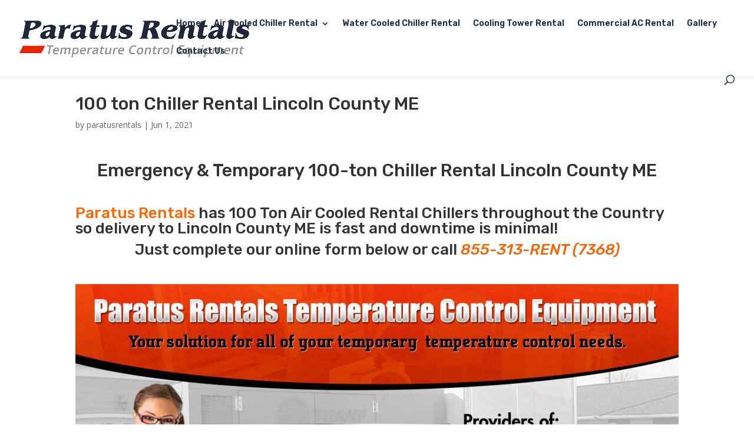

--- FILE ---
content_type: text/html; charset=UTF-8
request_url: https://paratusrentals.com/location/100-ton-chiller-rental-lincoln-county-me/
body_size: 31005
content:
<!DOCTYPE html><html lang="en-US"><head><meta charset="UTF-8" /><link rel="preconnect" href="https://fonts.gstatic.com/" crossorigin /><meta http-equiv="X-UA-Compatible" content="IE=edge"> <script type="text/javascript">/*  */
var gform;gform||(document.addEventListener("gform_main_scripts_loaded",function(){gform.scriptsLoaded=!0}),document.addEventListener("gform/theme/scripts_loaded",function(){gform.themeScriptsLoaded=!0}),window.addEventListener("DOMContentLoaded",function(){gform.domLoaded=!0}),gform={domLoaded:!1,scriptsLoaded:!1,themeScriptsLoaded:!1,isFormEditor:()=>"function"==typeof InitializeEditor,callIfLoaded:function(o){return!(!gform.domLoaded||!gform.scriptsLoaded||!gform.themeScriptsLoaded&&!gform.isFormEditor()||(gform.isFormEditor()&&console.warn("The use of gform.initializeOnLoaded() is deprecated in the form editor context and will be removed in Gravity Forms 3.1."),o(),0))},initializeOnLoaded:function(o){gform.callIfLoaded(o)||(document.addEventListener("gform_main_scripts_loaded",()=>{gform.scriptsLoaded=!0,gform.callIfLoaded(o)}),document.addEventListener("gform/theme/scripts_loaded",()=>{gform.themeScriptsLoaded=!0,gform.callIfLoaded(o)}),window.addEventListener("DOMContentLoaded",()=>{gform.domLoaded=!0,gform.callIfLoaded(o)}))},hooks:{action:{},filter:{}},addAction:function(o,r,e,t){gform.addHook("action",o,r,e,t)},addFilter:function(o,r,e,t){gform.addHook("filter",o,r,e,t)},doAction:function(o){gform.doHook("action",o,arguments)},applyFilters:function(o){return gform.doHook("filter",o,arguments)},removeAction:function(o,r){gform.removeHook("action",o,r)},removeFilter:function(o,r,e){gform.removeHook("filter",o,r,e)},addHook:function(o,r,e,t,n){null==gform.hooks[o][r]&&(gform.hooks[o][r]=[]);var d=gform.hooks[o][r];null==n&&(n=r+"_"+d.length),gform.hooks[o][r].push({tag:n,callable:e,priority:t=null==t?10:t})},doHook:function(r,o,e){var t;if(e=Array.prototype.slice.call(e,1),null!=gform.hooks[r][o]&&((o=gform.hooks[r][o]).sort(function(o,r){return o.priority-r.priority}),o.forEach(function(o){"function"!=typeof(t=o.callable)&&(t=window[t]),"action"==r?t.apply(null,e):e[0]=t.apply(null,e)})),"filter"==r)return e[0]},removeHook:function(o,r,t,n){var e;null!=gform.hooks[o][r]&&(e=(e=gform.hooks[o][r]).filter(function(o,r,e){return!!(null!=n&&n!=o.tag||null!=t&&t!=o.priority)}),gform.hooks[o][r]=e)}});
/*  */</script> <link rel="pingback" href="https://paratusrentals.com/xmlrpc.php" /> <script type="text/javascript">document.documentElement.className = 'js';</script> <style type='text/css'>/*
Welcome to the Special Recent Posts Custom CSS editor!
Please add all your custom CSS here and avoid modifying the core plugin files, since that'll make upgrading the plugin problematic. Your custom CSS will be loaded in your <head> section of your wordpress theme, which means that your rules will take precedence. Just add your CSS here for what you want to change, you don't need to copy all the plugin's stylesheet content.
*/</style><meta name='robots' content='index, follow, max-image-preview:large, max-snippet:-1, max-video-preview:-1' /> <script type="text/javascript">let jqueryParams=[],jQuery=function(r){return jqueryParams=[...jqueryParams,r],jQuery},$=function(r){return jqueryParams=[...jqueryParams,r],$};window.jQuery=jQuery,window.$=jQuery;let customHeadScripts=!1;jQuery.fn=jQuery.prototype={},$.fn=jQuery.prototype={},jQuery.noConflict=function(r){if(window.jQuery)return jQuery=window.jQuery,$=window.jQuery,customHeadScripts=!0,jQuery.noConflict},jQuery.ready=function(r){jqueryParams=[...jqueryParams,r]},$.ready=function(r){jqueryParams=[...jqueryParams,r]},jQuery.load=function(r){jqueryParams=[...jqueryParams,r]},$.load=function(r){jqueryParams=[...jqueryParams,r]},jQuery.fn.ready=function(r){jqueryParams=[...jqueryParams,r]},$.fn.ready=function(r){jqueryParams=[...jqueryParams,r]};</script> <title>100 ton Chiller Rental Lincoln County ME</title><meta name="description" content="Call 855-313-7368 | Paratus 100-Ton Chiller Rental Lincoln County ME package units available Nationwide!" /><link rel="canonical" href="https://paratusrentals.com/location/100-ton-chiller-rental-lincoln-county-me/" /><meta property="og:locale" content="en_US" /><meta property="og:type" content="article" /><meta property="og:title" content="100-ton Chiller Rental Lincoln County  ME - Paratus - Nationwide Chiller and HVAC Rentals" /><meta property="og:description" content="Call 855-313-7368 | Paratus 100-Ton Chiller Rental Lincoln County ME package units available Nationwide!" /><meta property="og:url" content="https://paratusrentals.com/location/100-ton-chiller-rental-lincoln-county-me/" /><meta property="og:site_name" content="Paratus - Nationwide Chiller and HVAC Rentals" /><meta property="article:publisher" content="https://www.facebook.com/paratusrentals" /> <script type="application/ld+json" class="yoast-schema-graph">{"@context":"https://schema.org","@graph":[{"@type":"WebPage","@id":"https://paratusrentals.com/location/100-ton-chiller-rental-lincoln-county-me/","url":"https://paratusrentals.com/location/100-ton-chiller-rental-lincoln-county-me/","name":"100-ton Chiller Rental Lincoln County ME - Paratus - Nationwide Chiller and HVAC Rentals","isPartOf":{"@id":"https://paratusrentals.com/#website"},"datePublished":"2021-06-01T14:18:30+00:00","description":"Call 855-313-7368 | Paratus 100-Ton Chiller Rental Lincoln County ME package units available Nationwide!","breadcrumb":{"@id":"https://paratusrentals.com/location/100-ton-chiller-rental-lincoln-county-me/#breadcrumb"},"inLanguage":"en-US","potentialAction":[{"@type":"ReadAction","target":["https://paratusrentals.com/location/100-ton-chiller-rental-lincoln-county-me/"]}]},{"@type":"BreadcrumbList","@id":"https://paratusrentals.com/location/100-ton-chiller-rental-lincoln-county-me/#breadcrumb","itemListElement":[{"@type":"ListItem","position":1,"name":"Home","item":"https://paratusrentals.com/"},{"@type":"ListItem","position":2,"name":"GEOtrax Pages","item":"https://paratusrentals.com/location/"},{"@type":"ListItem","position":3,"name":"100-ton Chiller Rental Lincoln County ME"}]},{"@type":"WebSite","@id":"https://paratusrentals.com/#website","url":"https://paratusrentals.com/","name":"Paratus - Nationwide Chiller and HVAC Rentals","description":"We Say What We Do and Do What We Say - Paratus Chiller Rentals!","potentialAction":[{"@type":"SearchAction","target":{"@type":"EntryPoint","urlTemplate":"https://paratusrentals.com/?s={search_term_string}"},"query-input":{"@type":"PropertyValueSpecification","valueRequired":true,"valueName":"search_term_string"}}],"inLanguage":"en-US"}]}</script> <link rel='dns-prefetch' href='//widgetlogic.org' /><link rel='dns-prefetch' href='//fonts.googleapis.com' /><link rel="alternate" type="application/rss+xml" title="Paratus - Nationwide Chiller and HVAC Rentals &raquo; Feed" href="https://paratusrentals.com/feed/" />
 <script src="//www.googletagmanager.com/gtag/js?id=G-REGRNF11ZK"  data-cfasync="false" data-wpfc-render="false" type="text/javascript" async></script> <script data-cfasync="false" data-wpfc-render="false" type="text/javascript">var mi_version = '9.9.0';
				var mi_track_user = true;
				var mi_no_track_reason = '';
								var MonsterInsightsDefaultLocations = {"page_location":"https:\/\/paratusrentals.com\/location\/100-ton-chiller-rental-lincoln-county-me\/"};
								if ( typeof MonsterInsightsPrivacyGuardFilter === 'function' ) {
					var MonsterInsightsLocations = (typeof MonsterInsightsExcludeQuery === 'object') ? MonsterInsightsPrivacyGuardFilter( MonsterInsightsExcludeQuery ) : MonsterInsightsPrivacyGuardFilter( MonsterInsightsDefaultLocations );
				} else {
					var MonsterInsightsLocations = (typeof MonsterInsightsExcludeQuery === 'object') ? MonsterInsightsExcludeQuery : MonsterInsightsDefaultLocations;
				}

								var disableStrs = [
										'ga-disable-G-REGRNF11ZK',
									];

				/* Function to detect opted out users */
				function __gtagTrackerIsOptedOut() {
					for (var index = 0; index < disableStrs.length; index++) {
						if (document.cookie.indexOf(disableStrs[index] + '=true') > -1) {
							return true;
						}
					}

					return false;
				}

				/* Disable tracking if the opt-out cookie exists. */
				if (__gtagTrackerIsOptedOut()) {
					for (var index = 0; index < disableStrs.length; index++) {
						window[disableStrs[index]] = true;
					}
				}

				/* Opt-out function */
				function __gtagTrackerOptout() {
					for (var index = 0; index < disableStrs.length; index++) {
						document.cookie = disableStrs[index] + '=true; expires=Thu, 31 Dec 2099 23:59:59 UTC; path=/';
						window[disableStrs[index]] = true;
					}
				}

				if ('undefined' === typeof gaOptout) {
					function gaOptout() {
						__gtagTrackerOptout();
					}
				}
								window.dataLayer = window.dataLayer || [];

				window.MonsterInsightsDualTracker = {
					helpers: {},
					trackers: {},
				};
				if (mi_track_user) {
					function __gtagDataLayer() {
						dataLayer.push(arguments);
					}

					function __gtagTracker(type, name, parameters) {
						if (!parameters) {
							parameters = {};
						}

						if (parameters.send_to) {
							__gtagDataLayer.apply(null, arguments);
							return;
						}

						if (type === 'event') {
														parameters.send_to = monsterinsights_frontend.v4_id;
							var hookName = name;
							if (typeof parameters['event_category'] !== 'undefined') {
								hookName = parameters['event_category'] + ':' + name;
							}

							if (typeof MonsterInsightsDualTracker.trackers[hookName] !== 'undefined') {
								MonsterInsightsDualTracker.trackers[hookName](parameters);
							} else {
								__gtagDataLayer('event', name, parameters);
							}
							
						} else {
							__gtagDataLayer.apply(null, arguments);
						}
					}

					__gtagTracker('js', new Date());
					__gtagTracker('set', {
						'developer_id.dZGIzZG': true,
											});
					if ( MonsterInsightsLocations.page_location ) {
						__gtagTracker('set', MonsterInsightsLocations);
					}
										__gtagTracker('config', 'G-REGRNF11ZK', {"forceSSL":"true"} );
										window.gtag = __gtagTracker;										(function () {
						/* https://developers.google.com/analytics/devguides/collection/analyticsjs/ */
						/* ga and __gaTracker compatibility shim. */
						var noopfn = function () {
							return null;
						};
						var newtracker = function () {
							return new Tracker();
						};
						var Tracker = function () {
							return null;
						};
						var p = Tracker.prototype;
						p.get = noopfn;
						p.set = noopfn;
						p.send = function () {
							var args = Array.prototype.slice.call(arguments);
							args.unshift('send');
							__gaTracker.apply(null, args);
						};
						var __gaTracker = function () {
							var len = arguments.length;
							if (len === 0) {
								return;
							}
							var f = arguments[len - 1];
							if (typeof f !== 'object' || f === null || typeof f.hitCallback !== 'function') {
								if ('send' === arguments[0]) {
									var hitConverted, hitObject = false, action;
									if ('event' === arguments[1]) {
										if ('undefined' !== typeof arguments[3]) {
											hitObject = {
												'eventAction': arguments[3],
												'eventCategory': arguments[2],
												'eventLabel': arguments[4],
												'value': arguments[5] ? arguments[5] : 1,
											}
										}
									}
									if ('pageview' === arguments[1]) {
										if ('undefined' !== typeof arguments[2]) {
											hitObject = {
												'eventAction': 'page_view',
												'page_path': arguments[2],
											}
										}
									}
									if (typeof arguments[2] === 'object') {
										hitObject = arguments[2];
									}
									if (typeof arguments[5] === 'object') {
										Object.assign(hitObject, arguments[5]);
									}
									if ('undefined' !== typeof arguments[1].hitType) {
										hitObject = arguments[1];
										if ('pageview' === hitObject.hitType) {
											hitObject.eventAction = 'page_view';
										}
									}
									if (hitObject) {
										action = 'timing' === arguments[1].hitType ? 'timing_complete' : hitObject.eventAction;
										hitConverted = mapArgs(hitObject);
										__gtagTracker('event', action, hitConverted);
									}
								}
								return;
							}

							function mapArgs(args) {
								var arg, hit = {};
								var gaMap = {
									'eventCategory': 'event_category',
									'eventAction': 'event_action',
									'eventLabel': 'event_label',
									'eventValue': 'event_value',
									'nonInteraction': 'non_interaction',
									'timingCategory': 'event_category',
									'timingVar': 'name',
									'timingValue': 'value',
									'timingLabel': 'event_label',
									'page': 'page_path',
									'location': 'page_location',
									'title': 'page_title',
									'referrer' : 'page_referrer',
								};
								for (arg in args) {
																		if (!(!args.hasOwnProperty(arg) || !gaMap.hasOwnProperty(arg))) {
										hit[gaMap[arg]] = args[arg];
									} else {
										hit[arg] = args[arg];
									}
								}
								return hit;
							}

							try {
								f.hitCallback();
							} catch (ex) {
							}
						};
						__gaTracker.create = newtracker;
						__gaTracker.getByName = newtracker;
						__gaTracker.getAll = function () {
							return [];
						};
						__gaTracker.remove = noopfn;
						__gaTracker.loaded = true;
						window['__gaTracker'] = __gaTracker;
					})();
									} else {
										console.log("");
					(function () {
						function __gtagTracker() {
							return null;
						}

						window['__gtagTracker'] = __gtagTracker;
						window['gtag'] = __gtagTracker;
					})();
									}</script> <meta content="Divi v.4.27.4" name="generator"/><script>WebFontConfig={google:{families:["Open Sans:300italic,400italic,600italic,700italic,800italic,400,300,600,700,800:latin,latin-ext","Rubik:300,regular,500,600,700,800,900,300italic,italic,500italic,600italic,700italic,800italic,900italic:latin,latin-ext"]}};if ( typeof WebFont === "object" && typeof WebFont.load === "function" ) { WebFont.load( WebFontConfig ); }</script><script data-optimized="1" src="https://paratusrentals.com/wp-content/plugins/litespeed-cache/assets/js/webfontloader.min.js"></script> <link data-optimized="1" rel='stylesheet' id='responsive-slider-css' href='https://paratusrentals.com/wp-content/litespeed/css/93c736dc8886dba488099a6b6fb9babe.css?ver=d1364' type='text/css' media='all' /><link data-optimized="1" rel='stylesheet' id='srp-layout-stylesheet-css' href='https://paratusrentals.com/wp-content/litespeed/css/9eacda8de052bd4e45da886e1540f2be.css?ver=3356a' type='text/css' media='all' /><link data-optimized="1" rel='stylesheet' id='wp-block-library-css' href='https://paratusrentals.com/wp-content/litespeed/css/665b61e7e8f774971fd0d7bc7fd34328.css?ver=73833' type='text/css' media='all' /><style id='wp-block-library-theme-inline-css' type='text/css'>.wp-block-audio :where(figcaption){color:#555;font-size:13px;text-align:center}.is-dark-theme .wp-block-audio :where(figcaption){color:#ffffffa6}.wp-block-audio{margin:0 0 1em}.wp-block-code{border:1px solid #ccc;border-radius:4px;font-family:Menlo,Consolas,monaco,monospace;padding:.8em 1em}.wp-block-embed :where(figcaption){color:#555;font-size:13px;text-align:center}.is-dark-theme .wp-block-embed :where(figcaption){color:#ffffffa6}.wp-block-embed{margin:0 0 1em}.blocks-gallery-caption{color:#555;font-size:13px;text-align:center}.is-dark-theme .blocks-gallery-caption{color:#ffffffa6}:root :where(.wp-block-image figcaption){color:#555;font-size:13px;text-align:center}.is-dark-theme :root :where(.wp-block-image figcaption){color:#ffffffa6}.wp-block-image{margin:0 0 1em}.wp-block-pullquote{border-bottom:4px solid;border-top:4px solid;color:currentColor;margin-bottom:1.75em}.wp-block-pullquote cite,.wp-block-pullquote footer,.wp-block-pullquote__citation{color:currentColor;font-size:.8125em;font-style:normal;text-transform:uppercase}.wp-block-quote{border-left:.25em solid;margin:0 0 1.75em;padding-left:1em}.wp-block-quote cite,.wp-block-quote footer{color:currentColor;font-size:.8125em;font-style:normal;position:relative}.wp-block-quote:where(.has-text-align-right){border-left:none;border-right:.25em solid;padding-left:0;padding-right:1em}.wp-block-quote:where(.has-text-align-center){border:none;padding-left:0}.wp-block-quote.is-large,.wp-block-quote.is-style-large,.wp-block-quote:where(.is-style-plain){border:none}.wp-block-search .wp-block-search__label{font-weight:700}.wp-block-search__button{border:1px solid #ccc;padding:.375em .625em}:where(.wp-block-group.has-background){padding:1.25em 2.375em}.wp-block-separator.has-css-opacity{opacity:.4}.wp-block-separator{border:none;border-bottom:2px solid;margin-left:auto;margin-right:auto}.wp-block-separator.has-alpha-channel-opacity{opacity:1}.wp-block-separator:not(.is-style-wide):not(.is-style-dots){width:100px}.wp-block-separator.has-background:not(.is-style-dots){border-bottom:none;height:1px}.wp-block-separator.has-background:not(.is-style-wide):not(.is-style-dots){height:2px}.wp-block-table{margin:0 0 1em}.wp-block-table td,.wp-block-table th{word-break:normal}.wp-block-table :where(figcaption){color:#555;font-size:13px;text-align:center}.is-dark-theme .wp-block-table :where(figcaption){color:#ffffffa6}.wp-block-video :where(figcaption){color:#555;font-size:13px;text-align:center}.is-dark-theme .wp-block-video :where(figcaption){color:#ffffffa6}.wp-block-video{margin:0 0 1em}:root :where(.wp-block-template-part.has-background){margin-bottom:0;margin-top:0;padding:1.25em 2.375em}</style><link data-optimized="1" rel='stylesheet' id='block-widget-css' href='https://paratusrentals.com/wp-content/litespeed/css/9cede23cebb9f9f84bef5595a877e1b2.css?ver=d0d2b' type='text/css' media='all' /><style id='global-styles-inline-css' type='text/css'>:root{--wp--preset--aspect-ratio--square: 1;--wp--preset--aspect-ratio--4-3: 4/3;--wp--preset--aspect-ratio--3-4: 3/4;--wp--preset--aspect-ratio--3-2: 3/2;--wp--preset--aspect-ratio--2-3: 2/3;--wp--preset--aspect-ratio--16-9: 16/9;--wp--preset--aspect-ratio--9-16: 9/16;--wp--preset--color--black: #000000;--wp--preset--color--cyan-bluish-gray: #abb8c3;--wp--preset--color--white: #ffffff;--wp--preset--color--pale-pink: #f78da7;--wp--preset--color--vivid-red: #cf2e2e;--wp--preset--color--luminous-vivid-orange: #ff6900;--wp--preset--color--luminous-vivid-amber: #fcb900;--wp--preset--color--light-green-cyan: #7bdcb5;--wp--preset--color--vivid-green-cyan: #00d084;--wp--preset--color--pale-cyan-blue: #8ed1fc;--wp--preset--color--vivid-cyan-blue: #0693e3;--wp--preset--color--vivid-purple: #9b51e0;--wp--preset--gradient--vivid-cyan-blue-to-vivid-purple: linear-gradient(135deg,rgba(6,147,227,1) 0%,rgb(155,81,224) 100%);--wp--preset--gradient--light-green-cyan-to-vivid-green-cyan: linear-gradient(135deg,rgb(122,220,180) 0%,rgb(0,208,130) 100%);--wp--preset--gradient--luminous-vivid-amber-to-luminous-vivid-orange: linear-gradient(135deg,rgba(252,185,0,1) 0%,rgba(255,105,0,1) 100%);--wp--preset--gradient--luminous-vivid-orange-to-vivid-red: linear-gradient(135deg,rgba(255,105,0,1) 0%,rgb(207,46,46) 100%);--wp--preset--gradient--very-light-gray-to-cyan-bluish-gray: linear-gradient(135deg,rgb(238,238,238) 0%,rgb(169,184,195) 100%);--wp--preset--gradient--cool-to-warm-spectrum: linear-gradient(135deg,rgb(74,234,220) 0%,rgb(151,120,209) 20%,rgb(207,42,186) 40%,rgb(238,44,130) 60%,rgb(251,105,98) 80%,rgb(254,248,76) 100%);--wp--preset--gradient--blush-light-purple: linear-gradient(135deg,rgb(255,206,236) 0%,rgb(152,150,240) 100%);--wp--preset--gradient--blush-bordeaux: linear-gradient(135deg,rgb(254,205,165) 0%,rgb(254,45,45) 50%,rgb(107,0,62) 100%);--wp--preset--gradient--luminous-dusk: linear-gradient(135deg,rgb(255,203,112) 0%,rgb(199,81,192) 50%,rgb(65,88,208) 100%);--wp--preset--gradient--pale-ocean: linear-gradient(135deg,rgb(255,245,203) 0%,rgb(182,227,212) 50%,rgb(51,167,181) 100%);--wp--preset--gradient--electric-grass: linear-gradient(135deg,rgb(202,248,128) 0%,rgb(113,206,126) 100%);--wp--preset--gradient--midnight: linear-gradient(135deg,rgb(2,3,129) 0%,rgb(40,116,252) 100%);--wp--preset--font-size--small: 13px;--wp--preset--font-size--medium: 20px;--wp--preset--font-size--large: 36px;--wp--preset--font-size--x-large: 42px;--wp--preset--spacing--20: 0.44rem;--wp--preset--spacing--30: 0.67rem;--wp--preset--spacing--40: 1rem;--wp--preset--spacing--50: 1.5rem;--wp--preset--spacing--60: 2.25rem;--wp--preset--spacing--70: 3.38rem;--wp--preset--spacing--80: 5.06rem;--wp--preset--shadow--natural: 6px 6px 9px rgba(0, 0, 0, 0.2);--wp--preset--shadow--deep: 12px 12px 50px rgba(0, 0, 0, 0.4);--wp--preset--shadow--sharp: 6px 6px 0px rgba(0, 0, 0, 0.2);--wp--preset--shadow--outlined: 6px 6px 0px -3px rgba(255, 255, 255, 1), 6px 6px rgba(0, 0, 0, 1);--wp--preset--shadow--crisp: 6px 6px 0px rgba(0, 0, 0, 1);}:root { --wp--style--global--content-size: 823px;--wp--style--global--wide-size: 1080px; }:where(body) { margin: 0; }.wp-site-blocks > .alignleft { float: left; margin-right: 2em; }.wp-site-blocks > .alignright { float: right; margin-left: 2em; }.wp-site-blocks > .aligncenter { justify-content: center; margin-left: auto; margin-right: auto; }:where(.is-layout-flex){gap: 0.5em;}:where(.is-layout-grid){gap: 0.5em;}.is-layout-flow > .alignleft{float: left;margin-inline-start: 0;margin-inline-end: 2em;}.is-layout-flow > .alignright{float: right;margin-inline-start: 2em;margin-inline-end: 0;}.is-layout-flow > .aligncenter{margin-left: auto !important;margin-right: auto !important;}.is-layout-constrained > .alignleft{float: left;margin-inline-start: 0;margin-inline-end: 2em;}.is-layout-constrained > .alignright{float: right;margin-inline-start: 2em;margin-inline-end: 0;}.is-layout-constrained > .aligncenter{margin-left: auto !important;margin-right: auto !important;}.is-layout-constrained > :where(:not(.alignleft):not(.alignright):not(.alignfull)){max-width: var(--wp--style--global--content-size);margin-left: auto !important;margin-right: auto !important;}.is-layout-constrained > .alignwide{max-width: var(--wp--style--global--wide-size);}body .is-layout-flex{display: flex;}.is-layout-flex{flex-wrap: wrap;align-items: center;}.is-layout-flex > :is(*, div){margin: 0;}body .is-layout-grid{display: grid;}.is-layout-grid > :is(*, div){margin: 0;}body{padding-top: 0px;padding-right: 0px;padding-bottom: 0px;padding-left: 0px;}:root :where(.wp-element-button, .wp-block-button__link){background-color: #32373c;border-width: 0;color: #fff;font-family: inherit;font-size: inherit;line-height: inherit;padding: calc(0.667em + 2px) calc(1.333em + 2px);text-decoration: none;}.has-black-color{color: var(--wp--preset--color--black) !important;}.has-cyan-bluish-gray-color{color: var(--wp--preset--color--cyan-bluish-gray) !important;}.has-white-color{color: var(--wp--preset--color--white) !important;}.has-pale-pink-color{color: var(--wp--preset--color--pale-pink) !important;}.has-vivid-red-color{color: var(--wp--preset--color--vivid-red) !important;}.has-luminous-vivid-orange-color{color: var(--wp--preset--color--luminous-vivid-orange) !important;}.has-luminous-vivid-amber-color{color: var(--wp--preset--color--luminous-vivid-amber) !important;}.has-light-green-cyan-color{color: var(--wp--preset--color--light-green-cyan) !important;}.has-vivid-green-cyan-color{color: var(--wp--preset--color--vivid-green-cyan) !important;}.has-pale-cyan-blue-color{color: var(--wp--preset--color--pale-cyan-blue) !important;}.has-vivid-cyan-blue-color{color: var(--wp--preset--color--vivid-cyan-blue) !important;}.has-vivid-purple-color{color: var(--wp--preset--color--vivid-purple) !important;}.has-black-background-color{background-color: var(--wp--preset--color--black) !important;}.has-cyan-bluish-gray-background-color{background-color: var(--wp--preset--color--cyan-bluish-gray) !important;}.has-white-background-color{background-color: var(--wp--preset--color--white) !important;}.has-pale-pink-background-color{background-color: var(--wp--preset--color--pale-pink) !important;}.has-vivid-red-background-color{background-color: var(--wp--preset--color--vivid-red) !important;}.has-luminous-vivid-orange-background-color{background-color: var(--wp--preset--color--luminous-vivid-orange) !important;}.has-luminous-vivid-amber-background-color{background-color: var(--wp--preset--color--luminous-vivid-amber) !important;}.has-light-green-cyan-background-color{background-color: var(--wp--preset--color--light-green-cyan) !important;}.has-vivid-green-cyan-background-color{background-color: var(--wp--preset--color--vivid-green-cyan) !important;}.has-pale-cyan-blue-background-color{background-color: var(--wp--preset--color--pale-cyan-blue) !important;}.has-vivid-cyan-blue-background-color{background-color: var(--wp--preset--color--vivid-cyan-blue) !important;}.has-vivid-purple-background-color{background-color: var(--wp--preset--color--vivid-purple) !important;}.has-black-border-color{border-color: var(--wp--preset--color--black) !important;}.has-cyan-bluish-gray-border-color{border-color: var(--wp--preset--color--cyan-bluish-gray) !important;}.has-white-border-color{border-color: var(--wp--preset--color--white) !important;}.has-pale-pink-border-color{border-color: var(--wp--preset--color--pale-pink) !important;}.has-vivid-red-border-color{border-color: var(--wp--preset--color--vivid-red) !important;}.has-luminous-vivid-orange-border-color{border-color: var(--wp--preset--color--luminous-vivid-orange) !important;}.has-luminous-vivid-amber-border-color{border-color: var(--wp--preset--color--luminous-vivid-amber) !important;}.has-light-green-cyan-border-color{border-color: var(--wp--preset--color--light-green-cyan) !important;}.has-vivid-green-cyan-border-color{border-color: var(--wp--preset--color--vivid-green-cyan) !important;}.has-pale-cyan-blue-border-color{border-color: var(--wp--preset--color--pale-cyan-blue) !important;}.has-vivid-cyan-blue-border-color{border-color: var(--wp--preset--color--vivid-cyan-blue) !important;}.has-vivid-purple-border-color{border-color: var(--wp--preset--color--vivid-purple) !important;}.has-vivid-cyan-blue-to-vivid-purple-gradient-background{background: var(--wp--preset--gradient--vivid-cyan-blue-to-vivid-purple) !important;}.has-light-green-cyan-to-vivid-green-cyan-gradient-background{background: var(--wp--preset--gradient--light-green-cyan-to-vivid-green-cyan) !important;}.has-luminous-vivid-amber-to-luminous-vivid-orange-gradient-background{background: var(--wp--preset--gradient--luminous-vivid-amber-to-luminous-vivid-orange) !important;}.has-luminous-vivid-orange-to-vivid-red-gradient-background{background: var(--wp--preset--gradient--luminous-vivid-orange-to-vivid-red) !important;}.has-very-light-gray-to-cyan-bluish-gray-gradient-background{background: var(--wp--preset--gradient--very-light-gray-to-cyan-bluish-gray) !important;}.has-cool-to-warm-spectrum-gradient-background{background: var(--wp--preset--gradient--cool-to-warm-spectrum) !important;}.has-blush-light-purple-gradient-background{background: var(--wp--preset--gradient--blush-light-purple) !important;}.has-blush-bordeaux-gradient-background{background: var(--wp--preset--gradient--blush-bordeaux) !important;}.has-luminous-dusk-gradient-background{background: var(--wp--preset--gradient--luminous-dusk) !important;}.has-pale-ocean-gradient-background{background: var(--wp--preset--gradient--pale-ocean) !important;}.has-electric-grass-gradient-background{background: var(--wp--preset--gradient--electric-grass) !important;}.has-midnight-gradient-background{background: var(--wp--preset--gradient--midnight) !important;}.has-small-font-size{font-size: var(--wp--preset--font-size--small) !important;}.has-medium-font-size{font-size: var(--wp--preset--font-size--medium) !important;}.has-large-font-size{font-size: var(--wp--preset--font-size--large) !important;}.has-x-large-font-size{font-size: var(--wp--preset--font-size--x-large) !important;}
:where(.wp-block-post-template.is-layout-flex){gap: 1.25em;}:where(.wp-block-post-template.is-layout-grid){gap: 1.25em;}
:where(.wp-block-columns.is-layout-flex){gap: 2em;}:where(.wp-block-columns.is-layout-grid){gap: 2em;}
:root :where(.wp-block-pullquote){font-size: 1.5em;line-height: 1.6;}</style><link data-optimized="1" rel='stylesheet' id='geotrax-css' href='https://paratusrentals.com/wp-content/litespeed/css/98ecf3149cb90662070ff3cc68d2d45f.css?ver=fd463' type='text/css' media='all' /><link data-optimized="1" rel='stylesheet' id='otw-portfolio-css' href='https://paratusrentals.com/wp-content/litespeed/css/59d150935779dd3f27568df50532228d.css?ver=9c827' type='text/css' media='all' /><link data-optimized="1" rel='stylesheet' id='super-rss-reader-css' href='https://paratusrentals.com/wp-content/litespeed/css/23f783738f43a693d5fff590519f962c.css?ver=27631' type='text/css' media='all' /><style id='divi-style-inline-inline-css' type='text/css'>/*!
Theme Name: Divi
Theme URI: http://www.elegantthemes.com/gallery/divi/
Version: 4.27.4
Description: Smart. Flexible. Beautiful. Divi is the most powerful theme in our collection.
Author: Elegant Themes
Author URI: http://www.elegantthemes.com
License: GNU General Public License v2
License URI: http://www.gnu.org/licenses/gpl-2.0.html
*/

a,abbr,acronym,address,applet,b,big,blockquote,body,center,cite,code,dd,del,dfn,div,dl,dt,em,fieldset,font,form,h1,h2,h3,h4,h5,h6,html,i,iframe,img,ins,kbd,label,legend,li,object,ol,p,pre,q,s,samp,small,span,strike,strong,sub,sup,tt,u,ul,var{margin:0;padding:0;border:0;outline:0;font-size:100%;-ms-text-size-adjust:100%;-webkit-text-size-adjust:100%;vertical-align:baseline;background:transparent}body{line-height:1}ol,ul{list-style:none}blockquote,q{quotes:none}blockquote:after,blockquote:before,q:after,q:before{content:"";content:none}blockquote{margin:20px 0 30px;border-left:5px solid;padding-left:20px}:focus{outline:0}del{text-decoration:line-through}pre{overflow:auto;padding:10px}figure{margin:0}table{border-collapse:collapse;border-spacing:0}article,aside,footer,header,hgroup,nav,section{display:block}body{font-family:Open Sans,Arial,sans-serif;font-size:14px;color:#666;background-color:#fff;line-height:1.7em;font-weight:500;-webkit-font-smoothing:antialiased;-moz-osx-font-smoothing:grayscale}body.page-template-page-template-blank-php #page-container{padding-top:0!important}body.et_cover_background{background-size:cover!important;background-position:top!important;background-repeat:no-repeat!important;background-attachment:fixed}a{color:#2ea3f2}a,a:hover{text-decoration:none}p{padding-bottom:1em}p:not(.has-background):last-of-type{padding-bottom:0}p.et_normal_padding{padding-bottom:1em}strong{font-weight:700}cite,em,i{font-style:italic}code,pre{font-family:Courier New,monospace;margin-bottom:10px}ins{text-decoration:none}sub,sup{height:0;line-height:1;position:relative;vertical-align:baseline}sup{bottom:.8em}sub{top:.3em}dl{margin:0 0 1.5em}dl dt{font-weight:700}dd{margin-left:1.5em}blockquote p{padding-bottom:0}embed,iframe,object,video{max-width:100%}h1,h2,h3,h4,h5,h6{color:#333;padding-bottom:10px;line-height:1em;font-weight:500}h1 a,h2 a,h3 a,h4 a,h5 a,h6 a{color:inherit}h1{font-size:30px}h2{font-size:26px}h3{font-size:22px}h4{font-size:18px}h5{font-size:16px}h6{font-size:14px}input{-webkit-appearance:none}input[type=checkbox]{-webkit-appearance:checkbox}input[type=radio]{-webkit-appearance:radio}input.text,input.title,input[type=email],input[type=password],input[type=tel],input[type=text],select,textarea{background-color:#fff;border:1px solid #bbb;padding:2px;color:#4e4e4e}input.text:focus,input.title:focus,input[type=text]:focus,select:focus,textarea:focus{border-color:#2d3940;color:#3e3e3e}input.text,input.title,input[type=text],select,textarea{margin:0}textarea{padding:4px}button,input,select,textarea{font-family:inherit}img{max-width:100%;height:auto}.clear{clear:both}br.clear{margin:0;padding:0}.pagination{clear:both}#et_search_icon:hover,.et-social-icon a:hover,.et_password_protected_form .et_submit_button,.form-submit .et_pb_buttontton.alt.disabled,.nav-single a,.posted_in a{color:#2ea3f2}.et-search-form,blockquote{border-color:#2ea3f2}#main-content{background-color:#fff}.container{width:80%;max-width:1080px;margin:auto;position:relative}body:not(.et-tb) #main-content .container,body:not(.et-tb-has-header) #main-content .container{padding-top:58px}.et_full_width_page #main-content .container:before{display:none}.main_title{margin-bottom:20px}.et_password_protected_form .et_submit_button:hover,.form-submit .et_pb_button:hover{background:rgba(0,0,0,.05)}.et_button_icon_visible .et_pb_button{padding-right:2em;padding-left:.7em}.et_button_icon_visible .et_pb_button:after{opacity:1;margin-left:0}.et_button_left .et_pb_button:hover:after{left:.15em}.et_button_left .et_pb_button:after{margin-left:0;left:1em}.et_button_icon_visible.et_button_left .et_pb_button,.et_button_left .et_pb_button:hover,.et_button_left .et_pb_module .et_pb_button:hover{padding-left:2em;padding-right:.7em}.et_button_icon_visible.et_button_left .et_pb_button:after,.et_button_left .et_pb_button:hover:after{left:.15em}.et_password_protected_form .et_submit_button:hover,.form-submit .et_pb_button:hover{padding:.3em 1em}.et_button_no_icon .et_pb_button:after{display:none}.et_button_no_icon.et_button_icon_visible.et_button_left .et_pb_button,.et_button_no_icon.et_button_left .et_pb_button:hover,.et_button_no_icon .et_pb_button,.et_button_no_icon .et_pb_button:hover{padding:.3em 1em!important}.et_button_custom_icon .et_pb_button:after{line-height:1.7em}.et_button_custom_icon.et_button_icon_visible .et_pb_button:after,.et_button_custom_icon .et_pb_button:hover:after{margin-left:.3em}#left-area .post_format-post-format-gallery .wp-block-gallery:first-of-type{padding:0;margin-bottom:-16px}.entry-content table:not(.variations){border:1px solid #eee;margin:0 0 15px;text-align:left;width:100%}.entry-content thead th,.entry-content tr th{color:#555;font-weight:700;padding:9px 24px}.entry-content tr td{border-top:1px solid #eee;padding:6px 24px}#left-area ul,.entry-content ul,.et-l--body ul,.et-l--footer ul,.et-l--header ul{list-style-type:disc;padding:0 0 23px 1em;line-height:26px}#left-area ol,.entry-content ol,.et-l--body ol,.et-l--footer ol,.et-l--header ol{list-style-type:decimal;list-style-position:inside;padding:0 0 23px;line-height:26px}#left-area ul li ul,.entry-content ul li ol{padding:2px 0 2px 20px}#left-area ol li ul,.entry-content ol li ol,.et-l--body ol li ol,.et-l--footer ol li ol,.et-l--header ol li ol{padding:2px 0 2px 35px}#left-area ul.wp-block-gallery{display:-webkit-box;display:-ms-flexbox;display:flex;-ms-flex-wrap:wrap;flex-wrap:wrap;list-style-type:none;padding:0}#left-area ul.products{padding:0!important;line-height:1.7!important;list-style:none!important}.gallery-item a{display:block}.gallery-caption,.gallery-item a{width:90%}#wpadminbar{z-index:100001}#left-area .post-meta{font-size:14px;padding-bottom:15px}#left-area .post-meta a{text-decoration:none;color:#666}#left-area .et_featured_image{padding-bottom:7px}.single .post{padding-bottom:25px}body.single .et_audio_content{margin-bottom:-6px}.nav-single a{text-decoration:none;color:#2ea3f2;font-size:14px;font-weight:400}.nav-previous{float:left}.nav-next{float:right}.et_password_protected_form p input{background-color:#eee;border:none!important;width:100%!important;border-radius:0!important;font-size:14px;color:#999!important;padding:16px!important;-webkit-box-sizing:border-box;box-sizing:border-box}.et_password_protected_form label{display:none}.et_password_protected_form .et_submit_button{font-family:inherit;display:block;float:right;margin:8px auto 0;cursor:pointer}.post-password-required p.nocomments.container{max-width:100%}.post-password-required p.nocomments.container:before{display:none}.aligncenter,div.post .new-post .aligncenter{display:block;margin-left:auto;margin-right:auto}.wp-caption{border:1px solid #ddd;text-align:center;background-color:#f3f3f3;margin-bottom:10px;max-width:96%;padding:8px}.wp-caption.alignleft{margin:0 30px 20px 0}.wp-caption.alignright{margin:0 0 20px 30px}.wp-caption img{margin:0;padding:0;border:0}.wp-caption p.wp-caption-text{font-size:12px;padding:0 4px 5px;margin:0}.alignright{float:right}.alignleft{float:left}img.alignleft{display:inline;float:left;margin-right:15px}img.alignright{display:inline;float:right;margin-left:15px}.page.et_pb_pagebuilder_layout #main-content{background-color:transparent}body #main-content .et_builder_inner_content>h1,body #main-content .et_builder_inner_content>h2,body #main-content .et_builder_inner_content>h3,body #main-content .et_builder_inner_content>h4,body #main-content .et_builder_inner_content>h5,body #main-content .et_builder_inner_content>h6{line-height:1.4em}body #main-content .et_builder_inner_content>p{line-height:1.7em}.wp-block-pullquote{margin:20px 0 30px}.wp-block-pullquote.has-background blockquote{border-left:none}.wp-block-group.has-background{padding:1.5em 1.5em .5em}@media (min-width:981px){#left-area{width:79.125%;padding-bottom:23px}#main-content .container:before{content:"";position:absolute;top:0;height:100%;width:1px;background-color:#e2e2e2}.et_full_width_page #left-area,.et_no_sidebar #left-area{float:none;width:100%!important}.et_full_width_page #left-area{padding-bottom:0}.et_no_sidebar #main-content .container:before{display:none}}@media (max-width:980px){#page-container{padding-top:80px}.et-tb #page-container,.et-tb-has-header #page-container{padding-top:0!important}#left-area,#sidebar{width:100%!important}#main-content .container:before{display:none!important}.et_full_width_page .et_gallery_item:nth-child(4n+1){clear:none}}@media print{#page-container{padding-top:0!important}}#wp-admin-bar-et-use-visual-builder a:before{font-family:ETmodules!important;content:"\e625";font-size:30px!important;width:28px;margin-top:-3px;color:#974df3!important}#wp-admin-bar-et-use-visual-builder:hover a:before{color:#fff!important}#wp-admin-bar-et-use-visual-builder:hover a,#wp-admin-bar-et-use-visual-builder a:hover{transition:background-color .5s ease;-webkit-transition:background-color .5s ease;-moz-transition:background-color .5s ease;background-color:#7e3bd0!important;color:#fff!important}* html .clearfix,:first-child+html .clearfix{zoom:1}.iphone .et_pb_section_video_bg video::-webkit-media-controls-start-playback-button{display:none!important;-webkit-appearance:none}.et_mobile_device .et_pb_section_parallax .et_pb_parallax_css{background-attachment:scroll}.et-social-facebook a.icon:before{content:"\e093"}.et-social-twitter a.icon:before{content:"\e094"}.et-social-google-plus a.icon:before{content:"\e096"}.et-social-instagram a.icon:before{content:"\e09a"}.et-social-rss a.icon:before{content:"\e09e"}.ai1ec-single-event:after{content:" ";display:table;clear:both}.evcal_event_details .evcal_evdata_cell .eventon_details_shading_bot.eventon_details_shading_bot{z-index:3}.wp-block-divi-layout{margin-bottom:1em}*{-webkit-box-sizing:border-box;box-sizing:border-box}#et-info-email:before,#et-info-phone:before,#et_search_icon:before,.comment-reply-link:after,.et-cart-info span:before,.et-pb-arrow-next:before,.et-pb-arrow-prev:before,.et-social-icon a:before,.et_audio_container .mejs-playpause-button button:before,.et_audio_container .mejs-volume-button button:before,.et_overlay:before,.et_password_protected_form .et_submit_button:after,.et_pb_button:after,.et_pb_contact_reset:after,.et_pb_contact_submit:after,.et_pb_font_icon:before,.et_pb_newsletter_button:after,.et_pb_pricing_table_button:after,.et_pb_promo_button:after,.et_pb_testimonial:before,.et_pb_toggle_title:before,.form-submit .et_pb_button:after,.mobile_menu_bar:before,a.et_pb_more_button:after{font-family:ETmodules!important;speak:none;font-style:normal;font-weight:400;-webkit-font-feature-settings:normal;font-feature-settings:normal;font-variant:normal;text-transform:none;line-height:1;-webkit-font-smoothing:antialiased;-moz-osx-font-smoothing:grayscale;text-shadow:0 0;direction:ltr}.et-pb-icon,.et_pb_custom_button_icon.et_pb_button:after,.et_pb_login .et_pb_custom_button_icon.et_pb_button:after,.et_pb_woo_custom_button_icon .button.et_pb_custom_button_icon.et_pb_button:after,.et_pb_woo_custom_button_icon .button.et_pb_custom_button_icon.et_pb_button:hover:after{content:attr(data-icon)}.et-pb-icon{font-family:ETmodules;speak:none;font-weight:400;-webkit-font-feature-settings:normal;font-feature-settings:normal;font-variant:normal;text-transform:none;line-height:1;-webkit-font-smoothing:antialiased;font-size:96px;font-style:normal;display:inline-block;-webkit-box-sizing:border-box;box-sizing:border-box;direction:ltr}#et-ajax-saving{display:none;-webkit-transition:background .3s,-webkit-box-shadow .3s;transition:background .3s,-webkit-box-shadow .3s;transition:background .3s,box-shadow .3s;transition:background .3s,box-shadow .3s,-webkit-box-shadow .3s;-webkit-box-shadow:rgba(0,139,219,.247059) 0 0 60px;box-shadow:0 0 60px rgba(0,139,219,.247059);position:fixed;top:50%;left:50%;width:50px;height:50px;background:#fff;border-radius:50px;margin:-25px 0 0 -25px;z-index:999999;text-align:center}#et-ajax-saving img{margin:9px}.et-safe-mode-indicator,.et-safe-mode-indicator:focus,.et-safe-mode-indicator:hover{-webkit-box-shadow:0 5px 10px rgba(41,196,169,.15);box-shadow:0 5px 10px rgba(41,196,169,.15);background:#29c4a9;color:#fff;font-size:14px;font-weight:600;padding:12px;line-height:16px;border-radius:3px;position:fixed;bottom:30px;right:30px;z-index:999999;text-decoration:none;font-family:Open Sans,sans-serif;-webkit-font-smoothing:antialiased;-moz-osx-font-smoothing:grayscale}.et_pb_button{font-size:20px;font-weight:500;padding:.3em 1em;line-height:1.7em!important;background-color:transparent;background-size:cover;background-position:50%;background-repeat:no-repeat;border:2px solid;border-radius:3px;-webkit-transition-duration:.2s;transition-duration:.2s;-webkit-transition-property:all!important;transition-property:all!important}.et_pb_button,.et_pb_button_inner{position:relative}.et_pb_button:hover,.et_pb_module .et_pb_button:hover{border:2px solid transparent;padding:.3em 2em .3em .7em}.et_pb_button:hover{background-color:hsla(0,0%,100%,.2)}.et_pb_bg_layout_light.et_pb_button:hover,.et_pb_bg_layout_light .et_pb_button:hover{background-color:rgba(0,0,0,.05)}.et_pb_button:after,.et_pb_button:before{font-size:32px;line-height:1em;content:"\35";opacity:0;position:absolute;margin-left:-1em;-webkit-transition:all .2s;transition:all .2s;text-transform:none;-webkit-font-feature-settings:"kern" off;font-feature-settings:"kern" off;font-variant:none;font-style:normal;font-weight:400;text-shadow:none}.et_pb_button.et_hover_enabled:hover:after,.et_pb_button.et_pb_hovered:hover:after{-webkit-transition:none!important;transition:none!important}.et_pb_button:before{display:none}.et_pb_button:hover:after{opacity:1;margin-left:0}.et_pb_column_1_3 h1,.et_pb_column_1_4 h1,.et_pb_column_1_5 h1,.et_pb_column_1_6 h1,.et_pb_column_2_5 h1{font-size:26px}.et_pb_column_1_3 h2,.et_pb_column_1_4 h2,.et_pb_column_1_5 h2,.et_pb_column_1_6 h2,.et_pb_column_2_5 h2{font-size:23px}.et_pb_column_1_3 h3,.et_pb_column_1_4 h3,.et_pb_column_1_5 h3,.et_pb_column_1_6 h3,.et_pb_column_2_5 h3{font-size:20px}.et_pb_column_1_3 h4,.et_pb_column_1_4 h4,.et_pb_column_1_5 h4,.et_pb_column_1_6 h4,.et_pb_column_2_5 h4{font-size:18px}.et_pb_column_1_3 h5,.et_pb_column_1_4 h5,.et_pb_column_1_5 h5,.et_pb_column_1_6 h5,.et_pb_column_2_5 h5{font-size:16px}.et_pb_column_1_3 h6,.et_pb_column_1_4 h6,.et_pb_column_1_5 h6,.et_pb_column_1_6 h6,.et_pb_column_2_5 h6{font-size:15px}.et_pb_bg_layout_dark,.et_pb_bg_layout_dark h1,.et_pb_bg_layout_dark h2,.et_pb_bg_layout_dark h3,.et_pb_bg_layout_dark h4,.et_pb_bg_layout_dark h5,.et_pb_bg_layout_dark h6{color:#fff!important}.et_pb_module.et_pb_text_align_left{text-align:left}.et_pb_module.et_pb_text_align_center{text-align:center}.et_pb_module.et_pb_text_align_right{text-align:right}.et_pb_module.et_pb_text_align_justified{text-align:justify}.clearfix:after{visibility:hidden;display:block;font-size:0;content:" ";clear:both;height:0}.et_pb_bg_layout_light .et_pb_more_button{color:#2ea3f2}.et_builder_inner_content{position:relative;z-index:1}header .et_builder_inner_content{z-index:2}.et_pb_css_mix_blend_mode_passthrough{mix-blend-mode:unset!important}.et_pb_image_container{margin:-20px -20px 29px}.et_pb_module_inner{position:relative}.et_hover_enabled_preview{z-index:2}.et_hover_enabled:hover{position:relative;z-index:2}.et_pb_all_tabs,.et_pb_module,.et_pb_posts_nav a,.et_pb_tab,.et_pb_with_background{position:relative;background-size:cover;background-position:50%;background-repeat:no-repeat}.et_pb_background_mask,.et_pb_background_pattern{bottom:0;left:0;position:absolute;right:0;top:0}.et_pb_background_mask{background-size:calc(100% + 2px) calc(100% + 2px);background-repeat:no-repeat;background-position:50%;overflow:hidden}.et_pb_background_pattern{background-position:0 0;background-repeat:repeat}.et_pb_with_border{position:relative;border:0 solid #333}.post-password-required .et_pb_row{padding:0;width:100%}.post-password-required .et_password_protected_form{min-height:0}body.et_pb_pagebuilder_layout.et_pb_show_title .post-password-required .et_password_protected_form h1,body:not(.et_pb_pagebuilder_layout) .post-password-required .et_password_protected_form h1{display:none}.et_pb_no_bg{padding:0!important}.et_overlay.et_pb_inline_icon:before,.et_pb_inline_icon:before{content:attr(data-icon)}.et_pb_more_button{color:inherit;text-shadow:none;text-decoration:none;display:inline-block;margin-top:20px}.et_parallax_bg_wrap{overflow:hidden;position:absolute;top:0;right:0;bottom:0;left:0}.et_parallax_bg{background-repeat:no-repeat;background-position:top;background-size:cover;position:absolute;bottom:0;left:0;width:100%;height:100%;display:block}.et_parallax_bg.et_parallax_bg__hover,.et_parallax_bg.et_parallax_bg_phone,.et_parallax_bg.et_parallax_bg_tablet,.et_parallax_gradient.et_parallax_gradient__hover,.et_parallax_gradient.et_parallax_gradient_phone,.et_parallax_gradient.et_parallax_gradient_tablet,.et_pb_section_parallax_hover:hover .et_parallax_bg:not(.et_parallax_bg__hover),.et_pb_section_parallax_hover:hover .et_parallax_gradient:not(.et_parallax_gradient__hover){display:none}.et_pb_section_parallax_hover:hover .et_parallax_bg.et_parallax_bg__hover,.et_pb_section_parallax_hover:hover .et_parallax_gradient.et_parallax_gradient__hover{display:block}.et_parallax_gradient{bottom:0;display:block;left:0;position:absolute;right:0;top:0}.et_pb_module.et_pb_section_parallax,.et_pb_posts_nav a.et_pb_section_parallax,.et_pb_tab.et_pb_section_parallax{position:relative}.et_pb_section_parallax .et_pb_parallax_css,.et_pb_slides .et_parallax_bg.et_pb_parallax_css{background-attachment:fixed}body.et-bfb .et_pb_section_parallax .et_pb_parallax_css,body.et-bfb .et_pb_slides .et_parallax_bg.et_pb_parallax_css{background-attachment:scroll;bottom:auto}.et_pb_section_parallax.et_pb_column .et_pb_module,.et_pb_section_parallax.et_pb_row .et_pb_column,.et_pb_section_parallax.et_pb_row .et_pb_module{z-index:9;position:relative}.et_pb_more_button:hover:after{opacity:1;margin-left:0}.et_pb_preload .et_pb_section_video_bg,.et_pb_preload>div{visibility:hidden}.et_pb_preload,.et_pb_section.et_pb_section_video.et_pb_preload{position:relative;background:#464646!important}.et_pb_preload:before{content:"";position:absolute;top:50%;left:50%;background:url(https://paratusrentals.com/wp-content/themes/Divi/includes/builder/styles/images/preloader.gif) no-repeat;border-radius:32px;width:32px;height:32px;margin:-16px 0 0 -16px}.box-shadow-overlay{position:absolute;top:0;left:0;width:100%;height:100%;z-index:10;pointer-events:none}.et_pb_section>.box-shadow-overlay~.et_pb_row{z-index:11}body.safari .section_has_divider{will-change:transform}.et_pb_row>.box-shadow-overlay{z-index:8}.has-box-shadow-overlay{position:relative}.et_clickable{cursor:pointer}.screen-reader-text{border:0;clip:rect(1px,1px,1px,1px);-webkit-clip-path:inset(50%);clip-path:inset(50%);height:1px;margin:-1px;overflow:hidden;padding:0;position:absolute!important;width:1px;word-wrap:normal!important}.et_multi_view_hidden,.et_multi_view_hidden_image{display:none!important}@keyframes multi-view-image-fade{0%{opacity:0}10%{opacity:.1}20%{opacity:.2}30%{opacity:.3}40%{opacity:.4}50%{opacity:.5}60%{opacity:.6}70%{opacity:.7}80%{opacity:.8}90%{opacity:.9}to{opacity:1}}.et_multi_view_image__loading{visibility:hidden}.et_multi_view_image__loaded{-webkit-animation:multi-view-image-fade .5s;animation:multi-view-image-fade .5s}#et-pb-motion-effects-offset-tracker{visibility:hidden!important;opacity:0;position:absolute;top:0;left:0}.et-pb-before-scroll-animation{opacity:0}header.et-l.et-l--header:after{clear:both;display:block;content:""}.et_pb_module{-webkit-animation-timing-function:linear;animation-timing-function:linear;-webkit-animation-duration:.2s;animation-duration:.2s}@-webkit-keyframes fadeBottom{0%{opacity:0;-webkit-transform:translateY(10%);transform:translateY(10%)}to{opacity:1;-webkit-transform:translateY(0);transform:translateY(0)}}@keyframes fadeBottom{0%{opacity:0;-webkit-transform:translateY(10%);transform:translateY(10%)}to{opacity:1;-webkit-transform:translateY(0);transform:translateY(0)}}@-webkit-keyframes fadeLeft{0%{opacity:0;-webkit-transform:translateX(-10%);transform:translateX(-10%)}to{opacity:1;-webkit-transform:translateX(0);transform:translateX(0)}}@keyframes fadeLeft{0%{opacity:0;-webkit-transform:translateX(-10%);transform:translateX(-10%)}to{opacity:1;-webkit-transform:translateX(0);transform:translateX(0)}}@-webkit-keyframes fadeRight{0%{opacity:0;-webkit-transform:translateX(10%);transform:translateX(10%)}to{opacity:1;-webkit-transform:translateX(0);transform:translateX(0)}}@keyframes fadeRight{0%{opacity:0;-webkit-transform:translateX(10%);transform:translateX(10%)}to{opacity:1;-webkit-transform:translateX(0);transform:translateX(0)}}@-webkit-keyframes fadeTop{0%{opacity:0;-webkit-transform:translateY(-10%);transform:translateY(-10%)}to{opacity:1;-webkit-transform:translateX(0);transform:translateX(0)}}@keyframes fadeTop{0%{opacity:0;-webkit-transform:translateY(-10%);transform:translateY(-10%)}to{opacity:1;-webkit-transform:translateX(0);transform:translateX(0)}}@-webkit-keyframes fadeIn{0%{opacity:0}to{opacity:1}}@keyframes fadeIn{0%{opacity:0}to{opacity:1}}.et-waypoint:not(.et_pb_counters){opacity:0}@media (min-width:981px){.et_pb_section.et_section_specialty div.et_pb_row .et_pb_column .et_pb_column .et_pb_module.et-last-child,.et_pb_section.et_section_specialty div.et_pb_row .et_pb_column .et_pb_column .et_pb_module:last-child,.et_pb_section.et_section_specialty div.et_pb_row .et_pb_column .et_pb_row_inner .et_pb_column .et_pb_module.et-last-child,.et_pb_section.et_section_specialty div.et_pb_row .et_pb_column .et_pb_row_inner .et_pb_column .et_pb_module:last-child,.et_pb_section div.et_pb_row .et_pb_column .et_pb_module.et-last-child,.et_pb_section div.et_pb_row .et_pb_column .et_pb_module:last-child{margin-bottom:0}}@media (max-width:980px){.et_overlay.et_pb_inline_icon_tablet:before,.et_pb_inline_icon_tablet:before{content:attr(data-icon-tablet)}.et_parallax_bg.et_parallax_bg_tablet_exist,.et_parallax_gradient.et_parallax_gradient_tablet_exist{display:none}.et_parallax_bg.et_parallax_bg_tablet,.et_parallax_gradient.et_parallax_gradient_tablet{display:block}.et_pb_column .et_pb_module{margin-bottom:30px}.et_pb_row .et_pb_column .et_pb_module.et-last-child,.et_pb_row .et_pb_column .et_pb_module:last-child,.et_section_specialty .et_pb_row .et_pb_column .et_pb_module.et-last-child,.et_section_specialty .et_pb_row .et_pb_column .et_pb_module:last-child{margin-bottom:0}.et_pb_more_button{display:inline-block!important}.et_pb_bg_layout_light_tablet.et_pb_button,.et_pb_bg_layout_light_tablet.et_pb_module.et_pb_button,.et_pb_bg_layout_light_tablet .et_pb_more_button{color:#2ea3f2}.et_pb_bg_layout_light_tablet .et_pb_forgot_password a{color:#666}.et_pb_bg_layout_light_tablet h1,.et_pb_bg_layout_light_tablet h2,.et_pb_bg_layout_light_tablet h3,.et_pb_bg_layout_light_tablet h4,.et_pb_bg_layout_light_tablet h5,.et_pb_bg_layout_light_tablet h6{color:#333!important}.et_pb_module .et_pb_bg_layout_light_tablet.et_pb_button{color:#2ea3f2!important}.et_pb_bg_layout_light_tablet{color:#666!important}.et_pb_bg_layout_dark_tablet,.et_pb_bg_layout_dark_tablet h1,.et_pb_bg_layout_dark_tablet h2,.et_pb_bg_layout_dark_tablet h3,.et_pb_bg_layout_dark_tablet h4,.et_pb_bg_layout_dark_tablet h5,.et_pb_bg_layout_dark_tablet h6{color:#fff!important}.et_pb_bg_layout_dark_tablet.et_pb_button,.et_pb_bg_layout_dark_tablet.et_pb_module.et_pb_button,.et_pb_bg_layout_dark_tablet .et_pb_more_button{color:inherit}.et_pb_bg_layout_dark_tablet .et_pb_forgot_password a{color:#fff}.et_pb_module.et_pb_text_align_left-tablet{text-align:left}.et_pb_module.et_pb_text_align_center-tablet{text-align:center}.et_pb_module.et_pb_text_align_right-tablet{text-align:right}.et_pb_module.et_pb_text_align_justified-tablet{text-align:justify}}@media (max-width:767px){.et_pb_more_button{display:inline-block!important}.et_overlay.et_pb_inline_icon_phone:before,.et_pb_inline_icon_phone:before{content:attr(data-icon-phone)}.et_parallax_bg.et_parallax_bg_phone_exist,.et_parallax_gradient.et_parallax_gradient_phone_exist{display:none}.et_parallax_bg.et_parallax_bg_phone,.et_parallax_gradient.et_parallax_gradient_phone{display:block}.et-hide-mobile{display:none!important}.et_pb_bg_layout_light_phone.et_pb_button,.et_pb_bg_layout_light_phone.et_pb_module.et_pb_button,.et_pb_bg_layout_light_phone .et_pb_more_button{color:#2ea3f2}.et_pb_bg_layout_light_phone .et_pb_forgot_password a{color:#666}.et_pb_bg_layout_light_phone h1,.et_pb_bg_layout_light_phone h2,.et_pb_bg_layout_light_phone h3,.et_pb_bg_layout_light_phone h4,.et_pb_bg_layout_light_phone h5,.et_pb_bg_layout_light_phone h6{color:#333!important}.et_pb_module .et_pb_bg_layout_light_phone.et_pb_button{color:#2ea3f2!important}.et_pb_bg_layout_light_phone{color:#666!important}.et_pb_bg_layout_dark_phone,.et_pb_bg_layout_dark_phone h1,.et_pb_bg_layout_dark_phone h2,.et_pb_bg_layout_dark_phone h3,.et_pb_bg_layout_dark_phone h4,.et_pb_bg_layout_dark_phone h5,.et_pb_bg_layout_dark_phone h6{color:#fff!important}.et_pb_bg_layout_dark_phone.et_pb_button,.et_pb_bg_layout_dark_phone.et_pb_module.et_pb_button,.et_pb_bg_layout_dark_phone .et_pb_more_button{color:inherit}.et_pb_module .et_pb_bg_layout_dark_phone.et_pb_button{color:#fff!important}.et_pb_bg_layout_dark_phone .et_pb_forgot_password a{color:#fff}.et_pb_module.et_pb_text_align_left-phone{text-align:left}.et_pb_module.et_pb_text_align_center-phone{text-align:center}.et_pb_module.et_pb_text_align_right-phone{text-align:right}.et_pb_module.et_pb_text_align_justified-phone{text-align:justify}}@media (max-width:479px){a.et_pb_more_button{display:block}}@media (min-width:768px) and (max-width:980px){[data-et-multi-view-load-tablet-hidden=true]:not(.et_multi_view_swapped){display:none!important}}@media (max-width:767px){[data-et-multi-view-load-phone-hidden=true]:not(.et_multi_view_swapped){display:none!important}}.et_pb_menu.et_pb_menu--style-inline_centered_logo .et_pb_menu__menu nav ul{-webkit-box-pack:center;-ms-flex-pack:center;justify-content:center}@-webkit-keyframes multi-view-image-fade{0%{-webkit-transform:scale(1);transform:scale(1);opacity:1}50%{-webkit-transform:scale(1.01);transform:scale(1.01);opacity:1}to{-webkit-transform:scale(1);transform:scale(1);opacity:1}}</style><link data-optimized="1" rel='stylesheet' id='divi-dynamic-css' href='https://paratusrentals.com/wp-content/litespeed/css/192419595bea4b96375d83cfffd6b5a5.css?ver=de2ce' type='text/css' media='all' /><link data-optimized="1" rel='stylesheet' id='wpforms-choicesjs-css' href='https://paratusrentals.com/wp-content/litespeed/css/622ce66802257e23424ecf426ff553c0.css?ver=27f51' type='text/css' media='all' /> <script type="text/javascript" src="https://paratusrentals.com/wp-includes/js/jquery/jquery.min.js?ver=3.7.1" id="jquery-core-js"></script> <script type="text/javascript" src="https://paratusrentals.com/wp-includes/js/jquery/jquery-migrate.min.js?ver=3.4.1" id="jquery-migrate-js"></script> <script type="text/javascript" id="jquery-js-after">/*  */
jqueryParams.length&&$.each(jqueryParams,function(e,r){if("function"==typeof r){var n=String(r);n.replace("$","jQuery");var a=new Function("return "+n)();$(document).ready(a)}});
/*  */</script> <script type="text/javascript" src="https://paratusrentals.com/wp-content/plugins/google-analytics-for-wordpress/assets/js/frontend-gtag.min.js?ver=9.9.0" id="monsterinsights-frontend-script-js" async="async" data-wp-strategy="async"></script> <script data-cfasync="false" data-wpfc-render="false" type="text/javascript" id='monsterinsights-frontend-script-js-extra'>/*  */
var monsterinsights_frontend = {"js_events_tracking":"true","download_extensions":"doc,pdf,ppt,zip,xls,docx,pptx,xlsx","inbound_paths":"[]","home_url":"https:\/\/paratusrentals.com","hash_tracking":"false","v4_id":"G-REGRNF11ZK"};/*  */</script> <script type="text/javascript" src="https://paratusrentals.com/wp-content/plugins/geotrax/public/js/geotrax-public.js?ver=3.0.0" id="geotrax-js"></script> <script type="text/javascript" src="https://paratusrentals.com/wp-content/plugins/super-rss-reader/public/js/jquery.easy-ticker.min.js?ver=5.3" id="jquery-easy-ticker-js"></script> <script type="text/javascript" src="https://paratusrentals.com/wp-content/plugins/super-rss-reader/public/js/script.min.js?ver=5.3" id="super-rss-reader-js"></script> <link rel="https://api.w.org/" href="https://paratusrentals.com/wp-json/" /><link rel="EditURI" type="application/rsd+xml" title="RSD" href="https://paratusrentals.com/xmlrpc.php?rsd" /><link rel='shortlink' href='https://paratusrentals.com/?p=85866' /><link rel="alternate" title="oEmbed (JSON)" type="application/json+oembed" href="https://paratusrentals.com/wp-json/oembed/1.0/embed?url=https%3A%2F%2Fparatusrentals.com%2Flocation%2F100-ton-chiller-rental-lincoln-county-me%2F" /><link rel="alternate" title="oEmbed (XML)" type="text/xml+oembed" href="https://paratusrentals.com/wp-json/oembed/1.0/embed?url=https%3A%2F%2Fparatusrentals.com%2Flocation%2F100-ton-chiller-rental-lincoln-county-me%2F&#038;format=xml" /> <script type="text/javascript">(function(url){
	if(/(?:Chrome\/26\.0\.1410\.63 Safari\/537\.31|WordfenceTestMonBot)/.test(navigator.userAgent)){ return; }
	var addEvent = function(evt, handler) {
		if (window.addEventListener) {
			document.addEventListener(evt, handler, false);
		} else if (window.attachEvent) {
			document.attachEvent('on' + evt, handler);
		}
	};
	var removeEvent = function(evt, handler) {
		if (window.removeEventListener) {
			document.removeEventListener(evt, handler, false);
		} else if (window.detachEvent) {
			document.detachEvent('on' + evt, handler);
		}
	};
	var evts = 'contextmenu dblclick drag dragend dragenter dragleave dragover dragstart drop keydown keypress keyup mousedown mousemove mouseout mouseover mouseup mousewheel scroll'.split(' ');
	var logHuman = function() {
		if (window.wfLogHumanRan) { return; }
		window.wfLogHumanRan = true;
		var wfscr = document.createElement('script');
		wfscr.type = 'text/javascript';
		wfscr.async = true;
		wfscr.src = url + '&r=' + Math.random();
		(document.getElementsByTagName('head')[0]||document.getElementsByTagName('body')[0]).appendChild(wfscr);
		for (var i = 0; i < evts.length; i++) {
			removeEvent(evts[i], logHuman);
		}
	};
	for (var i = 0; i < evts.length; i++) {
		addEvent(evts[i], logHuman);
	}
})('//paratusrentals.com/?wordfence_lh=1&hid=832584F633CD3B5FA120BBB6D0D18EA0');</script><meta name="viewport" content="width=device-width, initial-scale=1.0, maximum-scale=1.0, user-scalable=0" /><link rel="shortcut icon" href="https://paratusrentals.com/wp-content/uploads/2014/01/fav2.ico" /><link rel="icon" href="https://paratusrentals.com/wp-content/uploads/2014/01/fav2.png" type="image/png"/><link rel="icon" href="https://paratusrentals.com/wp-content/uploads/2025/04/cropped-Paratus-logo-square-32x32.jpg" sizes="32x32" /><link rel="icon" href="https://paratusrentals.com/wp-content/uploads/2025/04/cropped-Paratus-logo-square-192x192.jpg" sizes="192x192" /><link rel="apple-touch-icon" href="https://paratusrentals.com/wp-content/uploads/2025/04/cropped-Paratus-logo-square-180x180.jpg" /><meta name="msapplication-TileImage" content="https://paratusrentals.com/wp-content/uploads/2025/04/cropped-Paratus-logo-square-270x270.jpg" /><link data-optimized="1" rel="stylesheet" id="et-divi-customizer-global-cached-inline-styles" href="https://paratusrentals.com/wp-content/litespeed/css/ebddd33d544b6e4bae27d91c6facbc64.css?ver=6c778" /><style id="et-critical-inline-css"></style></head><body class="wp-singular geotrax_page-template-default single single-geotrax_page postid-85866 wp-theme-Divi et_pb_button_helper_class et_fullwidth_nav et_fixed_nav et_show_nav et_primary_nav_dropdown_animation_fade et_secondary_nav_dropdown_animation_fade et_header_style_left et_pb_footer_columns4 et_cover_background et_pb_gutter osx et_pb_gutters3 et_right_sidebar et_divi_theme et-db"><div id="page-container"><header id="main-header" data-height-onload="66"><div class="container clearfix et_menu_container"><div class="logo_container">
<span class="logo_helper"></span>
<a href="https://paratusrentals.com/" data-wpel-link="internal">
<img data-lazyloaded="1" src="[data-uri]" data-src="https://paratusrentals.com/wp-content/uploads/2025/04/Paratus-logo-Hi-Res.jpg" width="2500" height="417" alt="Paratus - Nationwide Chiller and HVAC Rentals" id="logo" data-height-percentage="50" /><noscript><img src="https://paratusrentals.com/wp-content/uploads/2025/04/Paratus-logo-Hi-Res.jpg" width="2500" height="417" alt="Paratus - Nationwide Chiller and HVAC Rentals" id="logo" data-height-percentage="50" /></noscript>
</a></div><div id="et-top-navigation" data-height="66" data-fixed-height="66"><nav id="top-menu-nav"><ul id="top-menu" class="nav"><li id="menu-item-87433" class="menu-item menu-item-type-post_type menu-item-object-page menu-item-home menu-item-87433"><a href="https://paratusrentals.com/" data-wpel-link="internal">Home</a></li><li id="menu-item-87432" class="menu-item menu-item-type-post_type menu-item-object-page menu-item-has-children menu-item-87432"><a href="https://paratusrentals.com/paratus-air-cooled-chiller-rental/" data-wpel-link="internal">Air Cooled Chiller Rental</a><ul class="sub-menu"><li id="menu-item-87429" class="menu-item menu-item-type-post_type menu-item-object-page menu-item-87429"><a href="https://paratusrentals.com/paratus-portable-process-chiller-rental/" data-wpel-link="internal">Portable Process Chiller Rental</a></li></ul></li><li id="menu-item-87428" class="menu-item menu-item-type-post_type menu-item-object-page menu-item-87428"><a href="https://paratusrentals.com/paratus-water-cooled-chiller-rental/" data-wpel-link="internal">Water Cooled Chiller Rental</a></li><li id="menu-item-87430" class="menu-item menu-item-type-post_type menu-item-object-page menu-item-87430"><a href="https://paratusrentals.com/paratus-cooling-tower-rental/" data-wpel-link="internal">Cooling Tower Rental</a></li><li id="menu-item-87431" class="menu-item menu-item-type-post_type menu-item-object-page menu-item-87431"><a href="https://paratusrentals.com/paratus-commercial-air-conditioning-rental/" data-wpel-link="internal">Commercial AC Rental</a></li><li id="menu-item-87427" class="menu-item menu-item-type-post_type menu-item-object-page menu-item-87427"><a href="https://paratusrentals.com/rental-chiller-gallery/" data-wpel-link="internal">Gallery</a></li><li id="menu-item-87426" class="menu-item menu-item-type-post_type menu-item-object-page menu-item-87426"><a href="https://paratusrentals.com/contact-paratus-rentals/" data-wpel-link="internal">Contact Us</a></li></ul></nav><div id="et_top_search">
<span id="et_search_icon"></span></div><div id="et_mobile_nav_menu"><div class="mobile_nav closed">
<span class="select_page">Select Page</span>
<span class="mobile_menu_bar mobile_menu_bar_toggle"></span></div></div></div></div><div class="et_search_outer"><div class="container et_search_form_container"><form role="search" method="get" class="et-search-form" action="https://paratusrentals.com/">
<input type="search" class="et-search-field" placeholder="Search &hellip;" value="" name="s" title="Search for:" /></form>
<span class="et_close_search_field"></span></div></div></header><div id="et-main-area"><div id="main-content"><div class="container"><div id="content-area" class="clearfix"><div id="left-area"><article id="post-85866" class="et_pb_post post-85866 geotrax_page type-geotrax_page status-publish hentry"><div class="et_post_meta_wrapper"><h1 class="entry-title">100 ton Chiller Rental Lincoln County ME</h1><p class="post-meta"> by <span class="author vcard"><a href="https://paratusrentals.com/author/paratusrentals/" title="Posts by paratusrentals" rel="author" data-wpel-link="internal">paratusrentals</a></span> | <span class="published">Jun 1, 2021</span></p></div><div class="entry-content"><h1 style="text-align: center;">Emergency &amp; Temporary 100-ton Chiller Rental Lincoln County ME</h1><p>&nbsp;</p><h2><a href="https://paratusrentals.com/" data-wpel-link="internal"><span style="color: #ff6600;">Paratus Rentals</span></a> has 100 Ton Air Cooled Rental Chillers throughout the Country so delivery to Lincoln County ME is fast and downtime is minimal!</h2><h2 style="text-align: center;">Just complete our online form below or call <em><span style="color: #f26709;">855-313-RENT (7368)</span></em></h2><p>&nbsp;</p><p><a href="https://www.youtube.com/watch?v=J43_ZH2jewA&amp;list=PL-a79P1ZGSwhPppWJSpfwgcdft_VLfbli" target="_blank" rel="noopener external noreferrer" data-wpel-link="external"><img data-lazyloaded="1" src="[data-uri]" fetchpriority="high" decoding="async" class="alignnone wp-image-9295 size-large" data-src="https://paratusrentals-midwest.com/wp-content/uploads/2025/01/Paratus-Temperature-Control-Equipment-1-1024x576.jpg" alt="rent-air-cooled-chiller-near-Lincoln County-ME, rent-Temporary-Chiller-near-Lincoln County-ME, rent-Chiller-near-Lincoln County-ME, rent-40-ton-Chiller-near-Lincoln County-ME, rent-60-ton-Chiller-near-Lincoln County-ME, rent-80-ton-Chiller-near-Lincoln County-ME, rent-100-ton-Chiller-near-Lincoln County-ME, rent-150-ton-Chiller-near-Lincoln County-ME, rent-200-ton-Chiller-near-Lincoln County-ME, rent-250-ton-Chiller-near-Lincoln County-ME, rent-300-ton-Chiller-near-Lincoln County-ME, rent-400-ton-Chiller-near-Lincoln County-ME, rent-500-ton-Chiller-near-Lincoln County-ME" width="1024" height="576" /><noscript><img fetchpriority="high" decoding="async" class="alignnone wp-image-9295 size-large" src="https://paratusrentals-midwest.com/wp-content/uploads/2025/01/Paratus-Temperature-Control-Equipment-1-1024x576.jpg" alt="rent-air-cooled-chiller-near-Lincoln County-ME, rent-Temporary-Chiller-near-Lincoln County-ME, rent-Chiller-near-Lincoln County-ME, rent-40-ton-Chiller-near-Lincoln County-ME, rent-60-ton-Chiller-near-Lincoln County-ME, rent-80-ton-Chiller-near-Lincoln County-ME, rent-100-ton-Chiller-near-Lincoln County-ME, rent-150-ton-Chiller-near-Lincoln County-ME, rent-200-ton-Chiller-near-Lincoln County-ME, rent-250-ton-Chiller-near-Lincoln County-ME, rent-300-ton-Chiller-near-Lincoln County-ME, rent-400-ton-Chiller-near-Lincoln County-ME, rent-500-ton-Chiller-near-Lincoln County-ME" width="1024" height="576" /></noscript></a></p><p>&nbsp;</p><p>Whether you need an Air Cooled 100-ton Chiller Rental Lincoln County ME to replace a damaged or downed chiller, augment your existing chilled water-cooling system, or during a planned outage, <span style="text-decoration: underline;"><a href="https://paratusrentals.com/" data-wpel-link="internal"><strong>Paratus Rentals</strong></a></span> has what you need! We have the ability to get it running and on-line quicker than anyone else in the industry!</p><p><strong>Paratus Rentals</strong> Air Cooled 100-ton Rental Chillers are ideal to maintain temperatures in office buildings, industrial environments or during events. Our rental chillers can also be used to maintain peak efficiency in a <a href="https://www.youtube.com/watch?v=UUuie74YSMg&amp;list=PL-a79P1ZGSwhPppWJSpfwgcdft_VLfbli" target="_blank" rel="noopener external noreferrer" data-wpel-link="external">production process</a> or for <a href="https://www.youtube.com/watch?v=Gfk19Z9iOvw&amp;list=PL-a79P1ZGSwhPppWJSpfwgcdft_VLfbli" target="_blank" rel="noopener external noreferrer" data-wpel-link="external">mission critical medical facilities</a>! Our 100-ton Air-Cooled Chiller Rental can help you with all of your temporary Air-Cooled Rental Chiller needs! <strong>Paratus</strong> <strong>Rentals</strong> is able to package our rental chillers with rental cooling towers, rental air handlers and rental generator sets.</p><p>&nbsp;</p><p><img data-lazyloaded="1" src="[data-uri]" decoding="async" class="aligncenter wp-image-87380" data-src="https://paratusrentals.com/wp-content/uploads/2025/04/100-Ton-Air-Cooled-Chiller-Process-Chiller-1024x768.jpg" alt="rent-air-cooled-chiller-near-Lincoln County-ME, rent-Temporary-Chiller-near-Lincoln County-ME, rent-Chiller-near-Lincoln County-ME, rent-40-ton-Chiller-near-Lincoln County-ME, rent-60-ton-Chiller-near-Lincoln County-ME, rent-80-ton-Chiller-near-Lincoln County-ME, rent-100-ton-Chiller-near-Lincoln County-ME, rent-150-ton-Chiller-near-Lincoln County-ME, rent-200-ton-Chiller-near-Lincoln County-ME, rent-250-ton-Chiller-near-Lincoln County-ME, rent-300-ton-Chiller-near-Lincoln County-ME, rent-400-ton-Chiller-near-Lincoln County-ME, rent-500-ton-Chiller-near-Lincoln County-ME" width="500" height="375" /><noscript><img decoding="async" class="aligncenter wp-image-87380" src="https://paratusrentals.com/wp-content/uploads/2025/04/100-Ton-Air-Cooled-Chiller-Process-Chiller-1024x768.jpg" alt="rent-air-cooled-chiller-near-Lincoln County-ME, rent-Temporary-Chiller-near-Lincoln County-ME, rent-Chiller-near-Lincoln County-ME, rent-40-ton-Chiller-near-Lincoln County-ME, rent-60-ton-Chiller-near-Lincoln County-ME, rent-80-ton-Chiller-near-Lincoln County-ME, rent-100-ton-Chiller-near-Lincoln County-ME, rent-150-ton-Chiller-near-Lincoln County-ME, rent-200-ton-Chiller-near-Lincoln County-ME, rent-250-ton-Chiller-near-Lincoln County-ME, rent-300-ton-Chiller-near-Lincoln County-ME, rent-400-ton-Chiller-near-Lincoln County-ME, rent-500-ton-Chiller-near-Lincoln County-ME" width="500" height="375" /></noscript></p><p>&nbsp;</p><h3><strong>Paratus Rentals</strong> has a 100-ton Air-Cooled Chiller Rental that will satisfy your needs. Whether it’s near Lincoln County ME or any other city throughout the wonderful United States of America!</h3><p>&nbsp;</p><p>Renting a Chiller is typically never planned and most buildings are not designed to connect a Temporary Chiller. Also, being told it is difficult to hook up a Temporary air-cooled Chiller prevents many customers from renting. Don’t worry!</p><p><strong>Paratus Rentals</strong> is committed to supplying everything you need to operate your Air Cooled Chiller Rental system at peak efficiency. It’s not just the name and products that sets us apart – it’s what <strong>Paratus Rentals</strong> makes possible!</p><p>Whether you need an Air Cooled Chiller for cold food storage, cool or hot air injection, or facility air conditioning, <strong>Paratus Rentals</strong> offers a wide range of an Air Cooled Chiller Rentals near Lincoln County ME that will meet your specific needs. From rental <a href="https://paratusrentals.com/paratus-air-cooled-chiller-rental/" data-wpel-link="internal">air cooled chillers</a>, rental <a href="https://paratusrentals.com/paratus-water-cooled-chiller-rental/" data-wpel-link="internal">water cooled chillers</a>, rental <a href="https://paratusrentals.com/paratus-cooling-tower-rental/" data-wpel-link="internal">cooling towers</a>, rental <a href="https://paratusrentals.com/paratus-commercial-air-conditioning-rental/" data-wpel-link="internal">commercial air conditioners</a>, rental air handlers, and rental generator sets, we have everything you need! <a href="https://paratusrentals.com/rental-chiller-gallery/" data-wpel-link="internal">See some of our projects.</a></p><p>Turn-Key installation services may also be available with your Temporary Chiller Rental depending upon your location.</p><p>&nbsp;</p><p><img data-lazyloaded="1" src="[data-uri]" decoding="async" class="aligncenter wp-image-87481" data-src="https://paratusrentals.com/wp-content/uploads/2025/04/120-Ton-Air-Cooled-Chiller-1.jpg" alt="rent-air-cooled-chiller-near-Lincoln County-ME, rent-Temporary-Chiller-near-Lincoln County-ME, rent-Chiller-near-Lincoln County-ME, rent-40-ton-Chiller-near-Lincoln County-ME, rent-60-ton-Chiller-near-Lincoln County-ME, rent-80-ton-Chiller-near-Lincoln County-ME, rent-100-ton-Chiller-near-Lincoln County-ME, rent-150-ton-Chiller-near-Lincoln County-ME, rent-200-ton-Chiller-near-Lincoln County-ME, rent-250-ton-Chiller-near-Lincoln County-ME, rent-300-ton-Chiller-near-Lincoln County-ME, rent-400-ton-Chiller-near-Lincoln County-ME, rent-500-ton-Chiller-near-Lincoln County-ME" width="500" height="359" /><noscript><img decoding="async" class="aligncenter wp-image-87481" src="https://paratusrentals.com/wp-content/uploads/2025/04/120-Ton-Air-Cooled-Chiller-1.jpg" alt="rent-air-cooled-chiller-near-Lincoln County-ME, rent-Temporary-Chiller-near-Lincoln County-ME, rent-Chiller-near-Lincoln County-ME, rent-40-ton-Chiller-near-Lincoln County-ME, rent-60-ton-Chiller-near-Lincoln County-ME, rent-80-ton-Chiller-near-Lincoln County-ME, rent-100-ton-Chiller-near-Lincoln County-ME, rent-150-ton-Chiller-near-Lincoln County-ME, rent-200-ton-Chiller-near-Lincoln County-ME, rent-250-ton-Chiller-near-Lincoln County-ME, rent-300-ton-Chiller-near-Lincoln County-ME, rent-400-ton-Chiller-near-Lincoln County-ME, rent-500-ton-Chiller-near-Lincoln County-ME" width="500" height="359" /></noscript></p><h3><strong>Paratus can supply you with Installation of an Air Cooled 100-ton Chiller Rental Lincoln County ME for such things as:</strong></h3><ul><li><strong>Emergencies</strong> – Should your critical cooling system shut down, temporary cooling can get your operations back online quickly.</li><li><strong>Planned Equipment Shutdown / Planned Outages / Conversions</strong> – Temporary cooling systems provide you with uninterrupted cooling for your building or operation during equipment repair, retrofitting, conversion, or new equipment installation.</li><li><strong>Added Capacity</strong> – Temporary cooling provides you an additional boost for your system’s capacity when your facility’s cooling loads exceed your current system’s capabilities.</li><li><strong>Temporary or Short-Term Needs</strong> – Temporary cooling allows your operation additional cooling when your current equipment cannot cope with added load. Or your project is temporary and the capital investment in chillers is not feasible. In addition, if special orders or seasonable factors force production to increase, but you do not want to purchase equipment for a short-term project.</li></ul><p>&nbsp;</p><h2><a href="https://paratusrentals.com/" data-wpel-link="internal"><img data-lazyloaded="1" src="[data-uri]" decoding="async" class="aligncenter wp-image-9769 size-large" data-src="https://paratusrentals-midwest.com/wp-content/uploads/2025/02/banner-All-Your-Rental-Needs-1-1024x402.jpg" alt="Temporary-Air-Cooled-Chiller-Rental-Lincoln County-ME, Air-Cooled-Chiller-Rental-Lincoln County-ME, Air-Cooled-Chiller-Rental-Lincoln County-ME, 40-ton-Chiller-Rental-Lincoln County-ME, 60-ton-Chiller-Rental-Lincoln County-ME, 80-ton-Chiller-Rental-Lincoln County-ME, 100-ton-Chiller-Rental-Lincoln County-ME, 150-ton-Chiller-Rental-Lincoln County-ME, 200-ton-Chiller-Rental-Lincoln County-ME, 250-ton-Chiller-Rental-Lincoln County-ME, 300-ton-Chiller-Rental-Lincoln County-ME, 400-ton-Chiller-Rental-Lincoln County-ME, 500-ton-Chiller-Rental-Lincoln County-ME" width="1024" height="402" /><noscript><img decoding="async" class="aligncenter wp-image-9769 size-large" src="https://paratusrentals-midwest.com/wp-content/uploads/2025/02/banner-All-Your-Rental-Needs-1-1024x402.jpg" alt="Temporary-Air-Cooled-Chiller-Rental-Lincoln County-ME, Air-Cooled-Chiller-Rental-Lincoln County-ME, Air-Cooled-Chiller-Rental-Lincoln County-ME, 40-ton-Chiller-Rental-Lincoln County-ME, 60-ton-Chiller-Rental-Lincoln County-ME, 80-ton-Chiller-Rental-Lincoln County-ME, 100-ton-Chiller-Rental-Lincoln County-ME, 150-ton-Chiller-Rental-Lincoln County-ME, 200-ton-Chiller-Rental-Lincoln County-ME, 250-ton-Chiller-Rental-Lincoln County-ME, 300-ton-Chiller-Rental-Lincoln County-ME, 400-ton-Chiller-Rental-Lincoln County-ME, 500-ton-Chiller-Rental-Lincoln County-ME" width="1024" height="402" /></noscript></a></h2><p style="text-align: center;"><a href="https://paratusrentals.com/" data-wpel-link="internal"><img data-lazyloaded="1" src="[data-uri]" decoding="async" class="aligncenter wp-image-96" data-src="https://paratuschillerrentals.com/wp-content/uploads/2019/03/Paratus-logo-small.jpg" alt="Temporary-Air-Cooled-Chiller-Rental-Lincoln County-ME, Air-Cooled-Chiller-Rental-Lincoln County-ME, Air-Cooled-Chiller-Rental-Lincoln County-ME, 40-ton-Chiller-Rental-Lincoln County-ME, 60-ton-Chiller-Rental-Lincoln County-ME, 80-ton-Chiller-Rental-Lincoln County-ME, 100-ton-Chiller-Rental-Lincoln County-ME, 150-ton-Chiller-Rental-Lincoln County-ME, 200-ton-Chiller-Rental-Lincoln County-ME, 250-ton-Chiller-Rental-Lincoln County-ME, 300-ton-Chiller-Rental-Lincoln County-ME, 400-ton-Chiller-Rental-Lincoln County-ME, 500-ton-Chiller-Rental-Lincoln County-ME" width="350" height="105" /><noscript><img decoding="async" class="aligncenter wp-image-96" src="https://paratuschillerrentals.com/wp-content/uploads/2019/03/Paratus-logo-small.jpg" alt="Temporary-Air-Cooled-Chiller-Rental-Lincoln County-ME, Air-Cooled-Chiller-Rental-Lincoln County-ME, Air-Cooled-Chiller-Rental-Lincoln County-ME, 40-ton-Chiller-Rental-Lincoln County-ME, 60-ton-Chiller-Rental-Lincoln County-ME, 80-ton-Chiller-Rental-Lincoln County-ME, 100-ton-Chiller-Rental-Lincoln County-ME, 150-ton-Chiller-Rental-Lincoln County-ME, 200-ton-Chiller-Rental-Lincoln County-ME, 250-ton-Chiller-Rental-Lincoln County-ME, 300-ton-Chiller-Rental-Lincoln County-ME, 400-ton-Chiller-Rental-Lincoln County-ME, 500-ton-Chiller-Rental-Lincoln County-ME" width="350" height="105" /></noscript></a>100-Ton-Air-Cooled-Chiller-Rentals</p><h2 style="text-align: center;"><strong>Contact Paratus Rentals:</strong></h2> <script type="text/javascript">/*  */
var gform;gform||(document.addEventListener("gform_main_scripts_loaded",function(){gform.scriptsLoaded=!0}),document.addEventListener("gform/theme/scripts_loaded",function(){gform.themeScriptsLoaded=!0}),window.addEventListener("DOMContentLoaded",function(){gform.domLoaded=!0}),gform={domLoaded:!1,scriptsLoaded:!1,themeScriptsLoaded:!1,isFormEditor:()=>"function"==typeof InitializeEditor,callIfLoaded:function(o){return!(!gform.domLoaded||!gform.scriptsLoaded||!gform.themeScriptsLoaded&&!gform.isFormEditor()||(gform.isFormEditor()&&console.warn("The use of gform.initializeOnLoaded() is deprecated in the form editor context and will be removed in Gravity Forms 3.1."),o(),0))},initializeOnLoaded:function(o){gform.callIfLoaded(o)||(document.addEventListener("gform_main_scripts_loaded",()=>{gform.scriptsLoaded=!0,gform.callIfLoaded(o)}),document.addEventListener("gform/theme/scripts_loaded",()=>{gform.themeScriptsLoaded=!0,gform.callIfLoaded(o)}),window.addEventListener("DOMContentLoaded",()=>{gform.domLoaded=!0,gform.callIfLoaded(o)}))},hooks:{action:{},filter:{}},addAction:function(o,r,e,t){gform.addHook("action",o,r,e,t)},addFilter:function(o,r,e,t){gform.addHook("filter",o,r,e,t)},doAction:function(o){gform.doHook("action",o,arguments)},applyFilters:function(o){return gform.doHook("filter",o,arguments)},removeAction:function(o,r){gform.removeHook("action",o,r)},removeFilter:function(o,r,e){gform.removeHook("filter",o,r,e)},addHook:function(o,r,e,t,n){null==gform.hooks[o][r]&&(gform.hooks[o][r]=[]);var d=gform.hooks[o][r];null==n&&(n=r+"_"+d.length),gform.hooks[o][r].push({tag:n,callable:e,priority:t=null==t?10:t})},doHook:function(r,o,e){var t;if(e=Array.prototype.slice.call(e,1),null!=gform.hooks[r][o]&&((o=gform.hooks[r][o]).sort(function(o,r){return o.priority-r.priority}),o.forEach(function(o){"function"!=typeof(t=o.callable)&&(t=window[t]),"action"==r?t.apply(null,e):e[0]=t.apply(null,e)})),"filter"==r)return e[0]},removeHook:function(o,r,t,n){var e;null!=gform.hooks[o][r]&&(e=(e=gform.hooks[o][r]).filter(function(o,r,e){return!!(null!=n&&n!=o.tag||null!=t&&t!=o.priority)}),gform.hooks[o][r]=e)}});
/* ]]&gt; */</script> <div class='gf_browser_chrome gform_wrapper gform_legacy_markup_wrapper gform-theme--no-framework' data-form-theme='legacy' data-form-index='0' id='gform_wrapper_5' style='display:none'><form method='post' enctype='multipart/form-data'  id='gform_5'  action='/location/100-ton-chiller-rental-lincoln-county-me/' data-formid='5' novalidate><div class='gform-body gform_body'><ul id='gform_fields_5' class='gform_fields top_label form_sublabel_below description_below validation_below'><li id="field_5_3" class="gfield gfield--type-name gfield--input-type-name gfield_contains_required field_sublabel_below gfield--no-description field_description_below field_validation_below gfield_visibility_visible"  ><label class='gfield_label gform-field-label gfield_label_before_complex' >Contact Name<span class="gfield_required"><span class="gfield_required gfield_required_asterisk">*</span></span></label><div class='ginput_complex ginput_container ginput_container--name no_prefix has_first_name no_middle_name has_last_name no_suffix gf_name_has_2 ginput_container_name gform-grid-row' id='input_5_3'>
<span id='input_5_3_3_container' class='name_first gform-grid-col gform-grid-col--size-auto' >
<input type='text' name='input_3.3' id='input_5_3_3' value=''   aria-required='true'     />
<label for='input_5_3_3' class='gform-field-label gform-field-label--type-sub '>First</label>
</span>
<span id='input_5_3_6_container' class='name_last gform-grid-col gform-grid-col--size-auto' >
<input type='text' name='input_3.6' id='input_5_3_6' value=''   aria-required='true'     />
<label for='input_5_3_6' class='gform-field-label gform-field-label--type-sub '>Last</label>
</span></div></li><li id="field_5_1" class="gfield gfield--type-text gfield--input-type-text field_sublabel_below gfield--no-description field_description_below field_validation_below gfield_visibility_visible"  ><label class='gfield_label gform-field-label' for='input_5_1'>Company Name</label><div class='ginput_container ginput_container_text'><input name='input_1' id='input_5_1' type='text' value='' class='large'      aria-invalid="false"   /></div></li><li id="field_5_2" class="gfield gfield--type-phone gfield--input-type-phone gfield_contains_required field_sublabel_below gfield--no-description field_description_below field_validation_below gfield_visibility_visible"  ><label class='gfield_label gform-field-label' for='input_5_2'>Phone Number<span class="gfield_required"><span class="gfield_required gfield_required_asterisk">*</span></span></label><div class='ginput_container ginput_container_phone'><input name='input_2' id='input_5_2' type='tel' value='' class='large'   aria-required="true" aria-invalid="false"   /></div></li><li id="field_5_4" class="gfield gfield--type-email gfield--input-type-email gfield_contains_required field_sublabel_below gfield--no-description field_description_below field_validation_below gfield_visibility_visible"  ><label class='gfield_label gform-field-label' for='input_5_4'>Email<span class="gfield_required"><span class="gfield_required gfield_required_asterisk">*</span></span></label><div class='ginput_container ginput_container_email'>
<input name='input_4' id='input_5_4' type='email' value='' class='large'    aria-required="true" aria-invalid="false"  /></div></li><li id="field_5_5" class="gfield gfield--type-address gfield--input-type-address gfield_contains_required field_sublabel_below gfield--no-description field_description_below field_validation_below gfield_visibility_visible"  ><label class='gfield_label gform-field-label gfield_label_before_complex' >City/State<span class="gfield_required"><span class="gfield_required gfield_required_asterisk">*</span></span></label><div class='ginput_complex ginput_container has_city has_state ginput_container_address gform-grid-row' id='input_5_5' >
<span class='ginput_left address_city ginput_address_city gform-grid-col' id='input_5_5_3_container' >
<input type='text' name='input_5.3' id='input_5_5_3' value=''    aria-required='true'    />
<label for='input_5_5_3' id='input_5_5_3_label' class='gform-field-label gform-field-label--type-sub '>City</label>
</span><span class='ginput_right address_state ginput_address_state gform-grid-col' id='input_5_5_4_container' >
<input type='text' name='input_5.4' id='input_5_5_4' value=''      aria-required='true'    />
<label for='input_5_5_4' id='input_5_5_4_label' class='gform-field-label gform-field-label--type-sub '>State / Province / Region</label>
</span><input type='hidden' class='gform_hidden' name='input_5.6' id='input_5_5_6' value='United States' /><div class='gf_clear gf_clear_complex'></div></div></li><li id="field_5_6" class="gfield gfield--type-date gfield--input-type-date gfield--input-type-datepicker gfield--datepicker-default-icon field_sublabel_below gfield--no-description field_description_below field_validation_below gfield_visibility_visible"  ><label class='gfield_label gform-field-label' for='input_5_6'>Date Needed</label><div class='ginput_container ginput_container_date'>
<input name='input_6' id='input_5_6' type='text' value='' class='datepicker gform-datepicker mdy datepicker_with_icon gdatepicker_with_icon'   placeholder='mm/dd/yyyy' aria-describedby="input_5_6_date_format" aria-invalid="false" />
<span id='input_5_6_date_format' class='screen-reader-text'>MM slash DD slash YYYY</span></div>
<input type='hidden' id='gforms_calendar_icon_input_5_6' class='gform_hidden' value='https://paratusrentals.com/wp-content/plugins/gravityforms/images/datepicker/datepicker.svg'/></li><li id="field_5_7" class="gfield gfield--type-checkbox gfield--type-choice gfield--input-type-checkbox gfield_contains_required field_sublabel_below gfield--has-description field_description_below field_validation_below gfield_visibility_visible"  ><label class='gfield_label gform-field-label gfield_label_before_complex' >Equipment and Services Needed<span class="gfield_required"><span class="gfield_required gfield_required_asterisk">*</span></span></label><div class='ginput_container ginput_container_checkbox'><ul class='gfield_checkbox' id='input_5_7'><li class='gchoice gchoice_5_7_1'>
<input class='gfield-choice-input' name='input_7.1' type='checkbox'  value='Air-cooled Chiller'  id='choice_5_7_1'   aria-describedby="gfield_description_5_7"/>
<label for='choice_5_7_1' id='label_5_7_1' class='gform-field-label gform-field-label--type-inline'>Air-cooled Chiller</label></li><li class='gchoice gchoice_5_7_2'>
<input class='gfield-choice-input' name='input_7.2' type='checkbox'  value='Water-cooled Chiller'  id='choice_5_7_2'   />
<label for='choice_5_7_2' id='label_5_7_2' class='gform-field-label gform-field-label--type-inline'>Water-cooled Chiller</label></li><li class='gchoice gchoice_5_7_3'>
<input class='gfield-choice-input' name='input_7.3' type='checkbox'  value='Cooling Tower'  id='choice_5_7_3'   />
<label for='choice_5_7_3' id='label_5_7_3' class='gform-field-label gform-field-label--type-inline'>Cooling Tower</label></li><li class='gchoice gchoice_5_7_4'>
<input class='gfield-choice-input' name='input_7.4' type='checkbox'  value='Portable Process Chiller'  id='choice_5_7_4'   />
<label for='choice_5_7_4' id='label_5_7_4' class='gform-field-label gform-field-label--type-inline'>Portable Process Chiller</label></li><li class='gchoice gchoice_5_7_5'>
<input class='gfield-choice-input' name='input_7.5' type='checkbox'  value='Commercial or Rooftop Air Conditioner'  id='choice_5_7_5'   />
<label for='choice_5_7_5' id='label_5_7_5' class='gform-field-label gform-field-label--type-inline'>Commercial or Rooftop Air Conditioner</label></li><li class='gchoice gchoice_5_7_6'>
<input class='gfield-choice-input' name='input_7.6' type='checkbox'  value='Spot Coolers | Portable Air Conditioning'  id='choice_5_7_6'   />
<label for='choice_5_7_6' id='label_5_7_6' class='gform-field-label gform-field-label--type-inline'>Spot Coolers | Portable Air Conditioning</label></li><li class='gchoice gchoice_5_7_7'>
<input class='gfield-choice-input' name='input_7.7' type='checkbox'  value='Vertical Tent HVAC'  id='choice_5_7_7'   />
<label for='choice_5_7_7' id='label_5_7_7' class='gform-field-label gform-field-label--type-inline'>Vertical Tent HVAC</label></li><li class='gchoice gchoice_5_7_8'>
<input class='gfield-choice-input' name='input_7.8' type='checkbox'  value='Generator'  id='choice_5_7_8'   />
<label for='choice_5_7_8' id='label_5_7_8' class='gform-field-label gform-field-label--type-inline'>Generator</label></li><li class='gchoice gchoice_5_7_9'>
<input class='gfield-choice-input' name='input_7.9' type='checkbox'  value='Installation Service'  id='choice_5_7_9'   />
<label for='choice_5_7_9' id='label_5_7_9' class='gform-field-label gform-field-label--type-inline'>Installation Service</label></li></ul></div><div class='gfield_description' id='gfield_description_5_7'>Choose all that apply.</div></li><li id="field_5_8" class="gfield gfield--type-textarea gfield--input-type-textarea field_sublabel_below gfield--no-description field_description_below field_validation_below gfield_visibility_visible"  ><label class='gfield_label gform-field-label' for='input_5_8'>Requirements Needed</label><div class='ginput_container ginput_container_textarea'><textarea name='input_8' id='input_5_8' class='textarea large'    placeholder='Requirements'  aria-invalid="false"   rows='10' cols='50'></textarea></div></li><li id="field_5_9" class="gfield gfield--type-captcha gfield--input-type-captcha field_sublabel_below gfield--no-description field_description_below field_validation_below gfield_visibility_visible"  ><label class='gfield_label gform-field-label' for='input_5_9'>CAPTCHA</label><div id='input_5_9' class='ginput_container ginput_recaptcha' data-sitekey='6Le3TA0TAAAAAGWcZpflPjA70r6e0rdZNcHY2Wed'  data-theme='light' data-tabindex='0'  data-badge=''></div></li></ul></div><div class='gform-footer gform_footer top_label'> <input type='submit' id='gform_submit_button_5' class='gform_button button' onclick='gform.submission.handleButtonClick(this);' data-submission-type='submit' value='Submit'  />
<input type='hidden' class='gform_hidden' name='gform_submission_method' data-js='gform_submission_method_5' value='postback' />
<input type='hidden' class='gform_hidden' name='gform_theme' data-js='gform_theme_5' id='gform_theme_5' value='legacy' />
<input type='hidden' class='gform_hidden' name='gform_style_settings' data-js='gform_style_settings_5' id='gform_style_settings_5' value='[]' />
<input type='hidden' class='gform_hidden' name='is_submit_5' value='1' />
<input type='hidden' class='gform_hidden' name='gform_submit' value='5' />
<input type='hidden' class='gform_hidden' name='gform_unique_id' value='' />
<input type='hidden' class='gform_hidden' name='state_5' value='WyJbXSIsIjg0YWYzYzU5N2VkOWM4ZmRjM2U5YjQyNGJhODhiMjk0Il0=' />
<input type='hidden' autocomplete='off' class='gform_hidden' name='gform_target_page_number_5' id='gform_target_page_number_5' value='0' />
<input type='hidden' autocomplete='off' class='gform_hidden' name='gform_source_page_number_5' id='gform_source_page_number_5' value='1' />
<input type='hidden' name='gform_field_values' value='' /></div><p style="display: none !important;" class="akismet-fields-container" data-prefix="ak_"><label>&#916;<textarea name="ak_hp_textarea" cols="45" rows="8" maxlength="100"></textarea></label><input type="hidden" id="ak_js_1" name="ak_js" value="38"/><script>document.getElementById( "ak_js_1" ).setAttribute( "value", ( new Date() ).getTime() );</script></p></form></div><script type="text/javascript">/*  */
 gform.initializeOnLoaded( function() {gformInitSpinner( 5, 'https://paratusrentals.com/wp-content/plugins/gravityforms/images/spinner.svg', true );jQuery('#gform_ajax_frame_5').on('load',function(){var contents = jQuery(this).contents().find('*').html();var is_postback = contents.indexOf('GF_AJAX_POSTBACK') >= 0;if(!is_postback){return;}var form_content = jQuery(this).contents().find('#gform_wrapper_5');var is_confirmation = jQuery(this).contents().find('#gform_confirmation_wrapper_5').length > 0;var is_redirect = contents.indexOf('gformRedirect(){') >= 0;var is_form = form_content.length > 0 && ! is_redirect && ! is_confirmation;var mt = parseInt(jQuery('html').css('margin-top'), 10) + parseInt(jQuery('body').css('margin-top'), 10) + 100;if(is_form){form_content.find('form').css('opacity', 0);jQuery('#gform_wrapper_5').html(form_content.html());if(form_content.hasClass('gform_validation_error')){jQuery('#gform_wrapper_5').addClass('gform_validation_error');} else {jQuery('#gform_wrapper_5').removeClass('gform_validation_error');}setTimeout( function() { /* delay the scroll by 50 milliseconds to fix a bug in chrome */  }, 50 );if(window['gformInitDatepicker']) {gformInitDatepicker();}if(window['gformInitPriceFields']) {gformInitPriceFields();}var current_page = jQuery('#gform_source_page_number_5').val();gformInitSpinner( 5, 'https://paratusrentals.com/wp-content/plugins/gravityforms/images/spinner.svg', true );jQuery(document).trigger('gform_page_loaded', [5, current_page]);window['gf_submitting_5'] = false;}else if(!is_redirect){var confirmation_content = jQuery(this).contents().find('.GF_AJAX_POSTBACK').html();if(!confirmation_content){confirmation_content = contents;}jQuery('#gform_wrapper_5').replaceWith(confirmation_content);jQuery(document).trigger('gform_confirmation_loaded', [5]);window['gf_submitting_5'] = false;wp.a11y.speak(jQuery('#gform_confirmation_message_5').text());}else{jQuery('#gform_5').append(contents);if(window['gformRedirect']) {gformRedirect();}}jQuery(document).trigger("gform_pre_post_render", [{ formId: "5", currentPage: "current_page", abort: function() { this.preventDefault(); } }]);        if (event && event.defaultPrevented) {                return;        }        const gformWrapperDiv = document.getElementById( "gform_wrapper_5" );        if ( gformWrapperDiv ) {            const visibilitySpan = document.createElement( "span" );            visibilitySpan.id = "gform_visibility_test_5";            gformWrapperDiv.insertAdjacentElement( "afterend", visibilitySpan );        }        const visibilityTestDiv = document.getElementById( "gform_visibility_test_5" );        let postRenderFired = false;        function triggerPostRender() {            if ( postRenderFired ) {                return;            }            postRenderFired = true;            gform.core.triggerPostRenderEvents( 5, current_page );            if ( visibilityTestDiv ) {                visibilityTestDiv.parentNode.removeChild( visibilityTestDiv );            }        }        function debounce( func, wait, immediate ) {            var timeout;            return function() {                var context = this, args = arguments;                var later = function() {                    timeout = null;                    if ( !immediate ) func.apply( context, args );                };                var callNow = immediate && !timeout;                clearTimeout( timeout );                timeout = setTimeout( later, wait );                if ( callNow ) func.apply( context, args );            };        }        const debouncedTriggerPostRender = debounce( function() {            triggerPostRender();        }, 200 );        if ( visibilityTestDiv && visibilityTestDiv.offsetParent === null ) {            const observer = new MutationObserver( ( mutations ) => {                mutations.forEach( ( mutation ) => {                    if ( mutation.type === 'attributes' && visibilityTestDiv.offsetParent !== null ) {                        debouncedTriggerPostRender();                        observer.disconnect();                    }                });            });            observer.observe( document.body, {                attributes: true,                childList: false,                subtree: true,                attributeFilter: [ 'style', 'class' ],            });        } else {            triggerPostRender();        }    } );} ); 
/* ]]&gt; */</script> <p>&nbsp;</p><p><a href="https://paratusrentals.com/service/100-ton-chiller-rental-city-state/" data-wpel-link="internal">Go back</a><script type="application/ld+json">{
                                          "@context": "http://schema.org",
                                          "@type": "GeneralContractor",
                                          "name": "Paratus &amp;#8211; Nationwide Chiller and HVAC Rentals",
                                          "image": "https://paratusrentals.com/wp-content/uploads/2020/06/Paratus-logo-x-small.jpg",
                                          "url": "https://paratusrentals.com/location/100-ton-chiller-rental-lincoln-county-me/",
                                          "address": {
                                            "@type": "PostalAddress",
                                            "addressLocality": "Lincoln County",
                                            "addressRegion": "ME",
                                            "addressCountry": "US"
                                          }
                                        }</script></p></div><div class="et_post_meta_wrapper"></div></article></div><div id="sidebar"><div id="gform_widget-4" class="et_pb_widget gform_widget"><h4 class="widgettitle">Quick Quote Now!</h4><link data-optimized="1" rel='stylesheet' id='gforms_reset_css-css' href='https://paratusrentals.com/wp-content/litespeed/css/6c57792085363c820678a094997bd74c.css?ver=2f753' type='text/css' media='all' /><link data-optimized="1" rel='stylesheet' id='gforms_datepicker_css-css' href='https://paratusrentals.com/wp-content/litespeed/css/17967465ae7ccb784f5fe5e0c0a3fd85.css?ver=3ecb6' type='text/css' media='all' /><link data-optimized="1" rel='stylesheet' id='gforms_formsmain_css-css' href='https://paratusrentals.com/wp-content/litespeed/css/e5c465cf285fa1281854e2f96d3638c5.css?ver=b4ca6' type='text/css' media='all' /><link data-optimized="1" rel='stylesheet' id='gforms_ready_class_css-css' href='https://paratusrentals.com/wp-content/litespeed/css/59531a32f1049b73a69beaf7c2c8e280.css?ver=996f5' type='text/css' media='all' /><link data-optimized="1" rel='stylesheet' id='gforms_browsers_css-css' href='https://paratusrentals.com/wp-content/litespeed/css/9eecf8c4a9e92c55947e64de87115298.css?ver=e7e68' type='text/css' media='all' /> <script type="text/javascript" src="https://paratusrentals.com/wp-includes/js/dist/dom-ready.min.js?ver=f77871ff7694fffea381" id="wp-dom-ready-js"></script> <script type="text/javascript" src="https://paratusrentals.com/wp-includes/js/dist/hooks.min.js?ver=4d63a3d491d11ffd8ac6" id="wp-hooks-js"></script> <script type="text/javascript" src="https://paratusrentals.com/wp-includes/js/dist/i18n.min.js?ver=5e580eb46a90c2b997e6" id="wp-i18n-js"></script> <script type="text/javascript" id="wp-i18n-js-after">/*  */
wp.i18n.setLocaleData( { 'text direction\u0004ltr': [ 'ltr' ] } );
/*  */</script> <script type="text/javascript" src="https://paratusrentals.com/wp-includes/js/dist/a11y.min.js?ver=3156534cc54473497e14" id="wp-a11y-js"></script> <script type="text/javascript" defer='defer' src="https://paratusrentals.com/wp-content/plugins/gravityforms/js/jquery.json.min.js?ver=2.9.17.1" id="gform_json-js"></script> <script type="text/javascript" id="gform_gravityforms-js-extra">/*  */
var gform_i18n = {"datepicker":{"days":{"monday":"Mo","tuesday":"Tu","wednesday":"We","thursday":"Th","friday":"Fr","saturday":"Sa","sunday":"Su"},"months":{"january":"January","february":"February","march":"March","april":"April","may":"May","june":"June","july":"July","august":"August","september":"September","october":"October","november":"November","december":"December"},"firstDay":1,"iconText":"Select date"}};
var gf_legacy_multi = [];
var gform_gravityforms = {"strings":{"invalid_file_extension":"This type of file is not allowed. Must be one of the following:","delete_file":"Delete this file","in_progress":"in progress","file_exceeds_limit":"File exceeds size limit","illegal_extension":"This type of file is not allowed.","max_reached":"Maximum number of files reached","unknown_error":"There was a problem while saving the file on the server","currently_uploading":"Please wait for the uploading to complete","cancel":"Cancel","cancel_upload":"Cancel this upload","cancelled":"Cancelled"},"vars":{"images_url":"https:\/\/paratusrentals.com\/wp-content\/plugins\/gravityforms\/images"}};
var gf_global = {"gf_currency_config":{"name":"U.S. Dollar","symbol_left":"$","symbol_right":"","symbol_padding":"","thousand_separator":",","decimal_separator":".","decimals":2,"code":"USD"},"base_url":"https:\/\/paratusrentals.com\/wp-content\/plugins\/gravityforms","number_formats":[],"spinnerUrl":"https:\/\/paratusrentals.com\/wp-content\/plugins\/gravityforms\/images\/spinner.svg","version_hash":"0bffb829d020ba0172aa86939b68d1e3","strings":{"newRowAdded":"New row added.","rowRemoved":"Row removed","formSaved":"The form has been saved.  The content contains the link to return and complete the form."}};
var gf_global = {"gf_currency_config":{"name":"U.S. Dollar","symbol_left":"$","symbol_right":"","symbol_padding":"","thousand_separator":",","decimal_separator":".","decimals":2,"code":"USD"},"base_url":"https:\/\/paratusrentals.com\/wp-content\/plugins\/gravityforms","number_formats":[],"spinnerUrl":"https:\/\/paratusrentals.com\/wp-content\/plugins\/gravityforms\/images\/spinner.svg","version_hash":"0bffb829d020ba0172aa86939b68d1e3","strings":{"newRowAdded":"New row added.","rowRemoved":"Row removed","formSaved":"The form has been saved.  The content contains the link to return and complete the form."}};
/*  */</script> <script type="text/javascript" defer='defer' src="https://paratusrentals.com/wp-content/plugins/gravityforms/js/gravityforms.min.js?ver=2.9.17.1" id="gform_gravityforms-js"></script> <script type="text/javascript" src="https://paratusrentals.com/wp-includes/js/jquery/ui/core.min.js?ver=1.13.3" id="jquery-ui-core-js"></script> <script type="text/javascript" src="https://paratusrentals.com/wp-includes/js/jquery/ui/datepicker.min.js?ver=1.13.3" id="jquery-ui-datepicker-js"></script> <script type="text/javascript" defer='defer' src="https://paratusrentals.com/wp-content/plugins/gravityforms/js/datepicker-legacy.min.js?ver=2.9.17.1" id="gform_datepicker_legacy-js"></script> <script type="text/javascript" defer='defer' src="https://paratusrentals.com/wp-content/plugins/gravityforms/js/datepicker.min.js?ver=2.9.17.1" id="gform_datepicker_init-js"></script> <script type="text/javascript" defer='defer' src="https://paratusrentals.com/wp-content/plugins/gravityforms/js/placeholders.jquery.min.js?ver=2.9.17.1" id="gform_placeholder-js"></script> <div class='gf_browser_chrome gform_wrapper gform_legacy_markup_wrapper gform-theme--no-framework' data-form-theme='legacy' data-form-index='0' id='gform_wrapper_2' ><form method='post' enctype='multipart/form-data'  id='gform_2'  action='/location/100-ton-chiller-rental-lincoln-county-me/' data-formid='2' novalidate><div class='gform-body gform_body'><ul id='gform_fields_2' class='gform_fields top_label form_sublabel_below description_below validation_below'><li id="field_2_1" class="gfield gfield--type-text field_sublabel_below gfield--no-description field_description_above field_validation_below gfield_visibility_visible"  ><label class='gfield_label gform-field-label screen-reader-text' for='input_2_1'>Company Name</label><div class='ginput_container ginput_container_text'><input name='input_1' id='input_2_1' type='text' value='' class='large'   tabindex='1' placeholder='Company Name'  aria-invalid="false"   /></div></li><li id="field_2_2" class="gfield gfield--type-phone field_sublabel_below gfield--no-description field_description_above field_validation_below gfield_visibility_visible"  ><label class='gfield_label gform-field-label screen-reader-text' for='input_2_2'>Daytime Phone</label><div class='ginput_container ginput_container_phone'><input name='input_2' id='input_2_2' type='tel' value='' class='large' tabindex='2' placeholder='Daytime Phone'  aria-invalid="false"   /></div></li><li id="field_2_3" class="gfield gfield--type-text field_sublabel_below gfield--no-description field_description_above field_validation_below gfield_visibility_visible"  ><label class='gfield_label gform-field-label screen-reader-text' for='input_2_3'>Name</label><div class='ginput_container ginput_container_text'><input name='input_3' id='input_2_3' type='text' value='' class='large'   tabindex='3' placeholder='Name'  aria-invalid="false"   /></div></li><li id="field_2_4" class="gfield gfield--type-email field_sublabel_below gfield--no-description field_description_above field_validation_below gfield_visibility_visible"  ><label class='gfield_label gform-field-label screen-reader-text' for='input_2_4'>Email</label><div class='ginput_container ginput_container_email'>
<input name='input_4' id='input_2_4' type='email' value='' class='large' tabindex='4'  placeholder='Email'  aria-invalid="false"  /></div></li><li id="field_2_9" class="gfield gfield--type-text field_sublabel_below gfield--no-description field_description_below field_validation_below gfield_visibility_visible"  ><label class='gfield_label gform-field-label screen-reader-text' for='input_2_9'>City</label><div class='ginput_container ginput_container_text'><input name='input_9' id='input_2_9' type='text' value='' class='large'   tabindex='5' placeholder='City'  aria-invalid="false"   /></div></li><li id="field_2_10" class="gfield gfield--type-text field_sublabel_below gfield--no-description field_description_below field_validation_below gfield_visibility_visible"  ><label class='gfield_label gform-field-label screen-reader-text' for='input_2_10'>State</label><div class='ginput_container ginput_container_text'><input name='input_10' id='input_2_10' type='text' value='' class='medium'   tabindex='6' placeholder='State'  aria-invalid="false"   /></div></li><li id="field_2_11" class="gfield gfield--type-date gfield--input-type-datepicker gfield--datepicker-default-icon field_sublabel_below gfield--has-description field_description_below field_validation_below gfield_visibility_visible"  ><label class='gfield_label gform-field-label screen-reader-text' for='input_2_11'>11/06/2025</label><div class='ginput_container ginput_container_date'>
<input name='input_11' id='input_2_11' type='text' value='' class='datepicker gform-datepicker mdy datepicker_with_icon gdatepicker_with_icon' tabindex='7'  placeholder='11/06/2025' aria-describedby="input_2_11_date_format gfield_description_2_11" aria-invalid="false" />
<span id='input_2_11_date_format' class='screen-reader-text'>MM slash DD slash YYYY</span></div>
<input type='hidden' id='gforms_calendar_icon_input_2_11' class='gform_hidden' value='https://paratusrentals.com/wp-content/plugins/gravityforms/images/datepicker/datepicker.svg'/><div class='gfield_description' id='gfield_description_2_11'>Date Needed</div></li><li id="field_2_14" class="gfield gfield--type-checkbox gfield--type-choice gf_list_2col field_sublabel_below gfield--no-description field_description_below field_validation_below gfield_visibility_visible"  ><label class='gfield_label gform-field-label gfield_label_before_complex' >Equipment and Services Needed</label><div class='ginput_container ginput_container_checkbox'><ul class='gfield_checkbox' id='input_2_14'><li class='gchoice gchoice_2_14_1'>
<input class='gfield-choice-input' name='input_14.1' type='checkbox'  value='Generator'  id='choice_2_14_1' tabindex='8'  />
<label for='choice_2_14_1' id='label_2_14_1' class='gform-field-label gform-field-label--type-inline'>Generator</label></li><li class='gchoice gchoice_2_14_2'>
<input class='gfield-choice-input' name='input_14.2' type='checkbox'  value='Water Chiller'  id='choice_2_14_2' tabindex='9'  />
<label for='choice_2_14_2' id='label_2_14_2' class='gform-field-label gform-field-label--type-inline'>Water Chiller</label></li><li class='gchoice gchoice_2_14_3'>
<input class='gfield-choice-input' name='input_14.3' type='checkbox'  value='Air Chiller'  id='choice_2_14_3' tabindex='10'  />
<label for='choice_2_14_3' id='label_2_14_3' class='gform-field-label gform-field-label--type-inline'>Air Chiller</label></li><li class='gchoice gchoice_2_14_4'>
<input class='gfield-choice-input' name='input_14.4' type='checkbox'  value='Rooftop Air Conditioner'  id='choice_2_14_4' tabindex='11'  />
<label for='choice_2_14_4' id='label_2_14_4' class='gform-field-label gform-field-label--type-inline'>Rooftop Air Conditioner</label></li><li class='gchoice gchoice_2_14_5'>
<input class='gfield-choice-input' name='input_14.5' type='checkbox'  value='Vertical Tent HVAC'  id='choice_2_14_5' tabindex='12'  />
<label for='choice_2_14_5' id='label_2_14_5' class='gform-field-label gform-field-label--type-inline'>Vertical Tent HVAC</label></li><li class='gchoice gchoice_2_14_6'>
<input class='gfield-choice-input' name='input_14.6' type='checkbox'  value='Transformer'  id='choice_2_14_6' tabindex='13'  />
<label for='choice_2_14_6' id='label_2_14_6' class='gform-field-label gform-field-label--type-inline'>Transformer</label></li><li class='gchoice gchoice_2_14_7'>
<input class='gfield-choice-input' name='input_14.7' type='checkbox'  value='Water Dry-Out'  id='choice_2_14_7' tabindex='14'  />
<label for='choice_2_14_7' id='label_2_14_7' class='gform-field-label gform-field-label--type-inline'>Water Dry-Out</label></li><li class='gchoice gchoice_2_14_8'>
<input class='gfield-choice-input' name='input_14.8' type='checkbox'  value='Installation Service'  id='choice_2_14_8' tabindex='15'  />
<label for='choice_2_14_8' id='label_2_14_8' class='gform-field-label gform-field-label--type-inline'>Installation Service</label></li><li class='gchoice gchoice_2_14_9'>
<input class='gfield-choice-input' name='input_14.9' type='checkbox'  value='Continuity Planning'  id='choice_2_14_9' tabindex='16'  />
<label for='choice_2_14_9' id='label_2_14_9' class='gform-field-label gform-field-label--type-inline'>Continuity Planning</label></li></ul></div></li><li id="field_2_7" class="gfield gfield--type-textarea field_sublabel_below gfield--no-description field_description_above field_validation_below gfield_visibility_visible"  ><label class='gfield_label gform-field-label' for='input_2_7'>Requirements Needed:</label><div class='ginput_container ginput_container_textarea'><textarea name='input_7' id='input_2_7' class='textarea medium' tabindex='17'   placeholder='Requirements'  aria-invalid="false"   rows='10' cols='50'></textarea></div></li><li id="field_2_13" class="gfield gfield--type-gf_no_captcha_recaptcha field_sublabel_below gfield--no-description field_description_below field_validation_below gfield_visibility_visible"  ><label class='gfield_label gform-field-label' for='input_2_13'>Captcha</label><div class="ginput_container"><div class="g-recaptcha" data-sitekey="6Lf_uLgpAAAAAN-knk8780Pc4oGTeMASA4_knxGK" data-theme="light"></div></div></li></ul></div><div class='gform-footer gform_footer top_label'> <input type='submit' id='gform_submit_button_2' class='gform_button button' onclick='gform.submission.handleButtonClick(this);' data-submission-type='submit' value='Submit' tabindex='18' />
<input type='hidden' class='gform_hidden' name='gform_submission_method' data-js='gform_submission_method_2' value='postback' />
<input type='hidden' class='gform_hidden' name='gform_theme' data-js='gform_theme_2' id='gform_theme_2' value='legacy' />
<input type='hidden' class='gform_hidden' name='gform_style_settings' data-js='gform_style_settings_2' id='gform_style_settings_2' value='' />
<input type='hidden' class='gform_hidden' name='is_submit_2' value='1' />
<input type='hidden' class='gform_hidden' name='gform_submit' value='2' />
<input type='hidden' class='gform_hidden' name='gform_unique_id' value='' />
<input type='hidden' class='gform_hidden' name='state_2' value='WyJbXSIsIjg0YWYzYzU5N2VkOWM4ZmRjM2U5YjQyNGJhODhiMjk0Il0=' />
<input type='hidden' autocomplete='off' class='gform_hidden' name='gform_target_page_number_2' id='gform_target_page_number_2' value='0' />
<input type='hidden' autocomplete='off' class='gform_hidden' name='gform_source_page_number_2' id='gform_source_page_number_2' value='1' />
<input type='hidden' name='gform_field_values' value='' /></div><p style="display: none !important;" class="akismet-fields-container" data-prefix="ak_"><label>&#916;<textarea name="ak_hp_textarea" cols="45" rows="8" maxlength="100"></textarea></label><input type="hidden" id="ak_js_2" name="ak_js" value="21"/><script>document.getElementById( "ak_js_2" ).setAttribute( "value", ( new Date() ).getTime() );</script></p></form></div><script type="text/javascript">/*  */
 gform.initializeOnLoaded( function() {gformInitSpinner( 2, 'https://paratusrentals.com/wp-content/plugins/gravityforms/images/spinner.svg', true );jQuery('#gform_ajax_frame_2').on('load',function(){var contents = jQuery(this).contents().find('*').html();var is_postback = contents.indexOf('GF_AJAX_POSTBACK') >= 0;if(!is_postback){return;}var form_content = jQuery(this).contents().find('#gform_wrapper_2');var is_confirmation = jQuery(this).contents().find('#gform_confirmation_wrapper_2').length > 0;var is_redirect = contents.indexOf('gformRedirect(){') >= 0;var is_form = form_content.length > 0 && ! is_redirect && ! is_confirmation;var mt = parseInt(jQuery('html').css('margin-top'), 10) + parseInt(jQuery('body').css('margin-top'), 10) + 100;if(is_form){jQuery('#gform_wrapper_2').html(form_content.html());if(form_content.hasClass('gform_validation_error')){jQuery('#gform_wrapper_2').addClass('gform_validation_error');} else {jQuery('#gform_wrapper_2').removeClass('gform_validation_error');}setTimeout( function() { /* delay the scroll by 50 milliseconds to fix a bug in chrome */  }, 50 );if(window['gformInitDatepicker']) {gformInitDatepicker();}if(window['gformInitPriceFields']) {gformInitPriceFields();}var current_page = jQuery('#gform_source_page_number_2').val();gformInitSpinner( 2, 'https://paratusrentals.com/wp-content/plugins/gravityforms/images/spinner.svg', true );jQuery(document).trigger('gform_page_loaded', [2, current_page]);window['gf_submitting_2'] = false;}else if(!is_redirect){var confirmation_content = jQuery(this).contents().find('.GF_AJAX_POSTBACK').html();if(!confirmation_content){confirmation_content = contents;}jQuery('#gform_wrapper_2').replaceWith(confirmation_content);jQuery(document).trigger('gform_confirmation_loaded', [2]);window['gf_submitting_2'] = false;wp.a11y.speak(jQuery('#gform_confirmation_message_2').text());}else{jQuery('#gform_2').append(contents);if(window['gformRedirect']) {gformRedirect();}}jQuery(document).trigger("gform_pre_post_render", [{ formId: "2", currentPage: "current_page", abort: function() { this.preventDefault(); } }]);        if (event && event.defaultPrevented) {                return;        }        const gformWrapperDiv = document.getElementById( "gform_wrapper_2" );        if ( gformWrapperDiv ) {            const visibilitySpan = document.createElement( "span" );            visibilitySpan.id = "gform_visibility_test_2";            gformWrapperDiv.insertAdjacentElement( "afterend", visibilitySpan );        }        const visibilityTestDiv = document.getElementById( "gform_visibility_test_2" );        let postRenderFired = false;        function triggerPostRender() {            if ( postRenderFired ) {                return;            }            postRenderFired = true;            gform.core.triggerPostRenderEvents( 2, current_page );            if ( visibilityTestDiv ) {                visibilityTestDiv.parentNode.removeChild( visibilityTestDiv );            }        }        function debounce( func, wait, immediate ) {            var timeout;            return function() {                var context = this, args = arguments;                var later = function() {                    timeout = null;                    if ( !immediate ) func.apply( context, args );                };                var callNow = immediate && !timeout;                clearTimeout( timeout );                timeout = setTimeout( later, wait );                if ( callNow ) func.apply( context, args );            };        }        const debouncedTriggerPostRender = debounce( function() {            triggerPostRender();        }, 200 );        if ( visibilityTestDiv && visibilityTestDiv.offsetParent === null ) {            const observer = new MutationObserver( ( mutations ) => {                mutations.forEach( ( mutation ) => {                    if ( mutation.type === 'attributes' && visibilityTestDiv.offsetParent !== null ) {                        debouncedTriggerPostRender();                        observer.disconnect();                    }                });            });            observer.observe( document.body, {                attributes: true,                childList: false,                subtree: true,                attributeFilter: [ 'style', 'class' ],            });        } else {            triggerPostRender();        }    } );} ); 
/*  */</script> </div><div id="text-8" class="et_pb_widget widget_text"><div class="textwidget"><iframe width="100%" src="//www.youtube.com/embed/YMjETArmPVw?rel=0" frameborder="0" allowfullscreen></iframe></div></div><div id="custom-recent-posts-2" class="et_pb_widget widget_recent_entries"><h4 class="widgettitle">Recent Posts</h4><ul><li class="crpw-item"><a href="https://paratusrentals.com/using-trade-associations-expert-consultants-disaster-planning-recovery/" rel="bookmark" title="Permanent link to Using Trade Associations and Expert Consultants in Disaster Planning and Recovery" class="crpw-title" data-wpel-link="internal">Using Trade Associations and Expert Consultants in Disaster Planning and Recovery</a></li><li class="crpw-item"><a href="https://paratusrentals.com/contingency-planning-rules-follow/" rel="bookmark" title="Permanent link to Contingency planning has rules to follow? Paratus is rewriting some of those rules!" class="crpw-title" data-wpel-link="internal">Contingency planning has rules to follow? Paratus is rewriting some of those rules!</a></li><li class="crpw-item"><a href="https://paratusrentals.com/length-road-back-disaster-four-rules-measuring-business-interruption-period/" rel="bookmark" title="Permanent link to The Length of the Road Back from Disaster Four Rules for Measuring the Business Interruption Period" class="crpw-title" data-wpel-link="internal">The Length of the Road Back from Disaster Four Rules for Measuring the Business Interruption Period</a></li><li class="crpw-item"><a href="https://paratusrentals.com/disaster-recovery-as-a-service-market-expected-to-reach-5-7-billion-by-2018/" rel="bookmark" title="Permanent link to Disaster Recovery as a Service Market Expected to Reach $5.7 Billion by 2018" class="crpw-title" data-wpel-link="internal">Disaster Recovery as a Service Market Expected to Reach $5.7 Billion by 2018</a></li><li class="crpw-item"><a href="https://paratusrentals.com/global-disaster-recovery-as-a-service-market-2014-2018-but-where-is-power-and-temperature-control-rental/" rel="bookmark" title="Permanent link to Global Disaster Recovery-as-a-Service Market 2014-2018 but where is Power and Temperature Control Rental ?" class="crpw-title" data-wpel-link="internal">Global Disaster Recovery-as-a-Service Market 2014-2018 but where is Power and Temperature Control Rental ?</a></li><li class="crpw-item"><a href="https://paratusrentals.com/doing-additions-augments-major-maintenance-you-need-to-thinking-like-this-minister-on-water-shutdown-plans-in-place-to-beat-longer-cut-off/" rel="bookmark" title="Permanent link to Doing additions, augments, major maintenance, you need to thinking like this &#8211; Minister on water shutdown: Plans in place to beat longer cut-off" class="crpw-title" data-wpel-link="internal">Doing additions, augments, major maintenance, you need to thinking like this &#8211; Minister on water shutdown: Plans in place to beat longer cut-off</a></li><li class="crpw-item"><a href="https://paratusrentals.com/how-to-create-an-effective-business-continuity-plan-with-a-prison-twist/" rel="bookmark" title="Permanent link to How to Create an Effective Business Continuity Plan with a Prison Twist" class="crpw-title" data-wpel-link="internal">How to Create an Effective Business Continuity Plan with a Prison Twist</a></li><li class="crpw-item"><a href="https://paratusrentals.com/the-assurance-of-a-good-new-york-city-business-continuity-program-ensuring-business-well-being/" rel="bookmark" title="Permanent link to The assurance of a good New York City Business Continuity program: Ensuring business well-being" class="crpw-title" data-wpel-link="internal">The assurance of a good New York City Business Continuity program: Ensuring business well-being</a></li><li class="crpw-item"><a href="https://paratusrentals.com/disaster-recovery/" rel="bookmark" title="Permanent link to Paratus Rentals &#8211; Keep your business from becoming a statistic with a comprehensive small business Disaster Recovery plan" class="crpw-title" data-wpel-link="internal">Paratus Rentals &#8211; Keep your business from becoming a statistic with a comprehensive small business Disaster Recovery plan</a></li><li class="crpw-item"><a href="https://paratusrentals.com/generator-rentals/" rel="bookmark" title="Permanent link to Generator Rentals" class="crpw-title" data-wpel-link="internal">Generator Rentals</a></li></ul></div></div></div></div></div><footer id="main-footer"><div id="footer-bottom"><div class="container clearfix"><ul class="et-social-icons"><li class="et-social-icon et-social-facebook">
<a href="https://www.facebook.com/paratusrentals/" class="icon" data-wpel-link="external" rel="external noopener noreferrer">
<span>Facebook</span>
</a></li><li class="et-social-icon et-social-twitter">
<a href="https://twitter.com/ParatusRentals" class="icon" data-wpel-link="external" rel="external noopener noreferrer">
<span>X</span>
</a></li></ul><div id="footer-info">Copyright 2025 | Paratus Rentals | 1-855-313-RENT (7368) | Email: <a href="/cdn-cgi/l/email-protection" class="__cf_email__" data-cfemail="e0b3818c8593a0b0819281949593b2858e94818c93ce838f8d">[email&#160;protected]</a> | <a href="https://paratusrentals.com/services-2/" data-wpel-link="internal">View our Services</a></div></div></div></footer></div></div> <script data-cfasync="false" src="/cdn-cgi/scripts/5c5dd728/cloudflare-static/email-decode.min.js"></script><script type="speculationrules">{"prefetch":[{"source":"document","where":{"and":[{"href_matches":"\/*"},{"not":{"href_matches":["\/wp-*.php","\/wp-admin\/*","\/wp-content\/uploads\/*","\/wp-content\/*","\/wp-content\/plugins\/*","\/wp-content\/themes\/Divi\/*","\/*\\?(.+)"]}},{"not":{"selector_matches":"a[rel~=\"nofollow\"]"}},{"not":{"selector_matches":".no-prefetch, .no-prefetch a"}}]},"eagerness":"conservative"}]}</script> <script type="text/javascript" id="responsive-slider_flex-slider-js-extra">/*  */
var slider = {"effect":"slide","delay":"8500","duration":"600","start":"1"};
/*  */</script> <script type="text/javascript" src="https://paratusrentals.com/wp-content/plugins/responsive-slider/responsive-slider.js?ver=0.1" id="responsive-slider_flex-slider-js"></script> <script type="text/javascript" src="https://widgetlogic.org/v2/js/data.js?t=1762473600&amp;ver=6.0.0" id="widget-logic_live_match_widget-js"></script> <script type="text/javascript" id="divi-custom-script-js-extra">/*  */
var DIVI = {"item_count":"%d Item","items_count":"%d Items"};
var et_builder_utils_params = {"condition":{"diviTheme":true,"extraTheme":false},"scrollLocations":["app","top"],"builderScrollLocations":{"desktop":"app","tablet":"app","phone":"app"},"onloadScrollLocation":"app","builderType":"fe"};
var et_frontend_scripts = {"builderCssContainerPrefix":"#et-boc","builderCssLayoutPrefix":"#et-boc .et-l"};
var et_pb_custom = {"ajaxurl":"https:\/\/paratusrentals.com\/wp-admin\/admin-ajax.php","images_uri":"https:\/\/paratusrentals.com\/wp-content\/themes\/Divi\/images","builder_images_uri":"https:\/\/paratusrentals.com\/wp-content\/themes\/Divi\/includes\/builder\/images","et_frontend_nonce":"a1087cbc6f","subscription_failed":"Please, check the fields below to make sure you entered the correct information.","et_ab_log_nonce":"6e3050694b","fill_message":"Please, fill in the following fields:","contact_error_message":"Please, fix the following errors:","invalid":"Invalid email","captcha":"Captcha","prev":"Prev","previous":"Previous","next":"Next","wrong_captcha":"You entered the wrong number in captcha.","wrong_checkbox":"Checkbox","ignore_waypoints":"no","is_divi_theme_used":"1","widget_search_selector":".widget_search","ab_tests":[],"is_ab_testing_active":"","page_id":"85866","unique_test_id":"","ab_bounce_rate":"5","is_cache_plugin_active":"no","is_shortcode_tracking":"","tinymce_uri":"https:\/\/paratusrentals.com\/wp-content\/themes\/Divi\/includes\/builder\/frontend-builder\/assets\/vendors","accent_color":"#2ea3f2","waypoints_options":[]};
var et_pb_box_shadow_elements = [];
/*  */</script> <script type="text/javascript" src="https://paratusrentals.com/wp-content/themes/Divi/js/scripts.min.js?ver=4.27.4" id="divi-custom-script-js"></script> <script type="text/javascript" src="https://paratusrentals.com/wp-content/themes/Divi/includes/builder/feature/dynamic-assets/assets/js/jquery.fitvids.js?ver=4.27.4" id="fitvids-js"></script> <script type="text/javascript" id="et-builder-cpt-modules-wrapper-js-extra">/*  */
var et_modules_wrapper = {"builderCssContainerPrefix":"#et-boc","builderCssLayoutPrefix":"#et-boc .et-l"};
/*  */</script> <script type="text/javascript" src="https://paratusrentals.com/wp-content/themes/Divi/includes/builder/scripts/cpt-modules-wrapper.js?ver=4.27.4" id="et-builder-cpt-modules-wrapper-js"></script> <script type="text/javascript" src="https://paratusrentals.com/wp-content/themes/Divi/core/admin/js/common.js?ver=4.27.4" id="et-core-common-js"></script> <script type="text/javascript" id="gform_conditional_logic-js-extra">/*  */
var gf_legacy = {"is_legacy":"1"};
/*  */</script> <script type="text/javascript" defer='defer' src="https://paratusrentals.com/wp-content/plugins/gravityforms/js/conditional_logic.min.js?ver=2.9.17.1" id="gform_conditional_logic-js"></script> <script type="text/javascript" defer='defer' src="https://www.google.com/recaptcha/api.js?hl=en&amp;ver=80021a7ab57329704631cd5244d98434#038;render=explicit" id="gform_recaptcha-js"></script> <script type="text/javascript" defer='defer' src="https://paratusrentals.com/wp-content/plugins/gravityforms/js/jquery.maskedinput.min.js?ver=2.9.17.1" id="gform_masked_input-js"></script> <script type="text/javascript" defer='defer' src="https://paratusrentals.com/wp-content/plugins/gravityforms/assets/js/dist/utils.min.js?ver=380b7a5ec0757c78876bc8a59488f2f3" id="gform_gravityforms_utils-js"></script> <script type="text/javascript" defer='defer' src="https://paratusrentals.com/wp-content/plugins/gravityforms/assets/js/dist/vendor-theme.min.js?ver=21e5a4db1670166692ac5745329bfc80" id="gform_gravityforms_theme_vendors-js"></script> <script type="text/javascript" id="gform_gravityforms_theme-js-extra">/*  */
var gform_theme_config = {"common":{"form":{"honeypot":{"version_hash":"0bffb829d020ba0172aa86939b68d1e3"},"ajax":{"ajaxurl":"https:\/\/paratusrentals.com\/wp-admin\/admin-ajax.php","ajax_submission_nonce":"8226ebf6f5","i18n":{"step_announcement":"Step %1$s of %2$s, %3$s","unknown_error":"There was an unknown error processing your request. Please try again."}}}},"hmr_dev":"","public_path":"https:\/\/paratusrentals.com\/wp-content\/plugins\/gravityforms\/assets\/js\/dist\/","config_nonce":"ad0568c485"};
/*  */</script> <script type="text/javascript" defer='defer' src="https://paratusrentals.com/wp-content/plugins/gravityforms/assets/js/dist/scripts-theme.min.js?ver=123af0257f6f333b67adf5d27ef3db93" id="gform_gravityforms_theme-js"></script> <script type="text/javascript" src="https://www.google.com/recaptcha/api.js?render=explicit&amp;ver=80021a7ab57329704631cd5244d98434" id="no_captcha_recaptcha_api-js"></script> <script type="text/javascript" src="https://paratusrentals.com/wp-content/plugins/gravity-forms-no-captcha-recaptcha/public/js/gf-no-captcha-recaptcha-public.js?ver=80021a7ab57329704631cd5244d98434" id="no_captcha_recaptcha_internal-js"></script> <script type="text/javascript">/*  */
 gform.initializeOnLoaded( function() { jQuery(document).on('gform_post_render', function(event, formId, currentPage){if(formId == 5) {gf_global["number_formats"][5] = {"3":{"price":false,"value":false},"1":{"price":false,"value":false},"2":{"price":false,"value":false},"4":{"price":false,"value":false},"5":{"price":false,"value":false},"6":{"price":false,"value":false},"7":{"price":false,"value":false},"8":{"price":false,"value":false},"9":{"price":false,"value":false}};if(window['jQuery']){if(!window['gf_form_conditional_logic'])window['gf_form_conditional_logic'] = new Array();window['gf_form_conditional_logic'][5] = { logic: { 8: {"field":{"actionType":"show","logicType":"any","rules":[{"fieldId":"7","operator":"is","value":"Generator"},{"fieldId":"7","operator":"is","value":"Water-cooled Chiller"},{"fieldId":"7","operator":"is","value":"Air-cooled Chiller"},{"fieldId":"7","operator":"is","value":"Commercial or Rooftop Air Conditioner"},{"fieldId":"7","operator":"is","value":"Vertical Tent HVAC"},{"fieldId":"7","operator":"is","value":"Installation Service"}]},"nextButton":null,"section":null} }, dependents: { 8: [8] }, animation: 0, defaults: {"3":{"3.2":"","3.3":"","3.4":"","3.6":"","3.8":""},"5":{"5.1":"","5.2":"","5.3":"","5.4":"","5.5":"","5.6":"United States"}}, fields: {"3":[],"1":[],"2":[],"4":[],"5":[],"6":[],"7":[8],"8":[],"9":[]} }; if(!window['gf_number_format'])window['gf_number_format'] = 'decimal_dot';jQuery(document).ready(function(){gform.utils.trigger({ event: 'gform/conditionalLogic/init/start', native: false, data: { formId: 5, fields: null, isInit: true } });window['gformInitPriceFields']();gf_apply_rules(5, [8], true);jQuery('#gform_wrapper_5').show();jQuery('#gform_wrapper_5 form').css('opacity', '');jQuery(document).trigger('gform_post_conditional_logic', [5, null, true]);gform.utils.trigger({ event: 'gform/conditionalLogic/init/end', native: false, data: { formId: 5, fields: null, isInit: true } });} );} if(typeof Placeholders != 'undefined'){
                        Placeholders.enable();
                    }jQuery('#input_5_2').mask('(999) 999-9999').bind('keypress', function(e){if(e.which == 13){jQuery(this).blur();} } );} } );jQuery(document).on('gform_post_conditional_logic', function(event, formId, fields, isInit){} ) } ); 
/*  */</script> <script type="text/javascript">/*  */
 gform.initializeOnLoaded( function() {jQuery(document).trigger("gform_pre_post_render", [{ formId: "5", currentPage: "1", abort: function() { this.preventDefault(); } }]);        if (event && event.defaultPrevented) {                return;        }        const gformWrapperDiv = document.getElementById( "gform_wrapper_5" );        if ( gformWrapperDiv ) {            const visibilitySpan = document.createElement( "span" );            visibilitySpan.id = "gform_visibility_test_5";            gformWrapperDiv.insertAdjacentElement( "afterend", visibilitySpan );        }        const visibilityTestDiv = document.getElementById( "gform_visibility_test_5" );        let postRenderFired = false;        function triggerPostRender() {            if ( postRenderFired ) {                return;            }            postRenderFired = true;            gform.core.triggerPostRenderEvents( 5, 1 );            if ( visibilityTestDiv ) {                visibilityTestDiv.parentNode.removeChild( visibilityTestDiv );            }        }        function debounce( func, wait, immediate ) {            var timeout;            return function() {                var context = this, args = arguments;                var later = function() {                    timeout = null;                    if ( !immediate ) func.apply( context, args );                };                var callNow = immediate && !timeout;                clearTimeout( timeout );                timeout = setTimeout( later, wait );                if ( callNow ) func.apply( context, args );            };        }        const debouncedTriggerPostRender = debounce( function() {            triggerPostRender();        }, 200 );        if ( visibilityTestDiv && visibilityTestDiv.offsetParent === null ) {            const observer = new MutationObserver( ( mutations ) => {                mutations.forEach( ( mutation ) => {                    if ( mutation.type === 'attributes' && visibilityTestDiv.offsetParent !== null ) {                        debouncedTriggerPostRender();                        observer.disconnect();                    }                });            });            observer.observe( document.body, {                attributes: true,                childList: false,                subtree: true,                attributeFilter: [ 'style', 'class' ],            });        } else {            triggerPostRender();        }    } ); 
/*  */</script> <script type="text/javascript">/*  */
 gform.initializeOnLoaded( function() { jQuery(document).on('gform_post_render', function(event, formId, currentPage){if(formId == 2) {if(typeof Placeholders != 'undefined'){
                        Placeholders.enable();
                    }} } );jQuery(document).on('gform_post_conditional_logic', function(event, formId, fields, isInit){} ) } ); 
/*  */</script> <script type="text/javascript">/*  */
 gform.initializeOnLoaded( function() {jQuery(document).trigger("gform_pre_post_render", [{ formId: "2", currentPage: "1", abort: function() { this.preventDefault(); } }]);        if (event && event.defaultPrevented) {                return;        }        const gformWrapperDiv = document.getElementById( "gform_wrapper_2" );        if ( gformWrapperDiv ) {            const visibilitySpan = document.createElement( "span" );            visibilitySpan.id = "gform_visibility_test_2";            gformWrapperDiv.insertAdjacentElement( "afterend", visibilitySpan );        }        const visibilityTestDiv = document.getElementById( "gform_visibility_test_2" );        let postRenderFired = false;        function triggerPostRender() {            if ( postRenderFired ) {                return;            }            postRenderFired = true;            gform.core.triggerPostRenderEvents( 2, 1 );            if ( visibilityTestDiv ) {                visibilityTestDiv.parentNode.removeChild( visibilityTestDiv );            }        }        function debounce( func, wait, immediate ) {            var timeout;            return function() {                var context = this, args = arguments;                var later = function() {                    timeout = null;                    if ( !immediate ) func.apply( context, args );                };                var callNow = immediate && !timeout;                clearTimeout( timeout );                timeout = setTimeout( later, wait );                if ( callNow ) func.apply( context, args );            };        }        const debouncedTriggerPostRender = debounce( function() {            triggerPostRender();        }, 200 );        if ( visibilityTestDiv && visibilityTestDiv.offsetParent === null ) {            const observer = new MutationObserver( ( mutations ) => {                mutations.forEach( ( mutation ) => {                    if ( mutation.type === 'attributes' && visibilityTestDiv.offsetParent !== null ) {                        debouncedTriggerPostRender();                        observer.disconnect();                    }                });            });            observer.observe( document.body, {                attributes: true,                childList: false,                subtree: true,                attributeFilter: [ 'style', 'class' ],            });        } else {            triggerPostRender();        }    } ); 
/*  */</script> <script data-no-optimize="1">window.lazyLoadOptions=Object.assign({},{threshold:300},window.lazyLoadOptions||{});!function(t,e){"object"==typeof exports&&"undefined"!=typeof module?module.exports=e():"function"==typeof define&&define.amd?define(e):(t="undefined"!=typeof globalThis?globalThis:t||self).LazyLoad=e()}(this,function(){"use strict";function e(){return(e=Object.assign||function(t){for(var e=1;e<arguments.length;e++){var n,a=arguments[e];for(n in a)Object.prototype.hasOwnProperty.call(a,n)&&(t[n]=a[n])}return t}).apply(this,arguments)}function o(t){return e({},at,t)}function l(t,e){return t.getAttribute(gt+e)}function c(t){return l(t,vt)}function s(t,e){return function(t,e,n){e=gt+e;null!==n?t.setAttribute(e,n):t.removeAttribute(e)}(t,vt,e)}function i(t){return s(t,null),0}function r(t){return null===c(t)}function u(t){return c(t)===_t}function d(t,e,n,a){t&&(void 0===a?void 0===n?t(e):t(e,n):t(e,n,a))}function f(t,e){et?t.classList.add(e):t.className+=(t.className?" ":"")+e}function _(t,e){et?t.classList.remove(e):t.className=t.className.replace(new RegExp("(^|\\s+)"+e+"(\\s+|$)")," ").replace(/^\s+/,"").replace(/\s+$/,"")}function g(t){return t.llTempImage}function v(t,e){!e||(e=e._observer)&&e.unobserve(t)}function b(t,e){t&&(t.loadingCount+=e)}function p(t,e){t&&(t.toLoadCount=e)}function n(t){for(var e,n=[],a=0;e=t.children[a];a+=1)"SOURCE"===e.tagName&&n.push(e);return n}function h(t,e){(t=t.parentNode)&&"PICTURE"===t.tagName&&n(t).forEach(e)}function a(t,e){n(t).forEach(e)}function m(t){return!!t[lt]}function E(t){return t[lt]}function I(t){return delete t[lt]}function y(e,t){var n;m(e)||(n={},t.forEach(function(t){n[t]=e.getAttribute(t)}),e[lt]=n)}function L(a,t){var o;m(a)&&(o=E(a),t.forEach(function(t){var e,n;e=a,(t=o[n=t])?e.setAttribute(n,t):e.removeAttribute(n)}))}function k(t,e,n){f(t,e.class_loading),s(t,st),n&&(b(n,1),d(e.callback_loading,t,n))}function A(t,e,n){n&&t.setAttribute(e,n)}function O(t,e){A(t,rt,l(t,e.data_sizes)),A(t,it,l(t,e.data_srcset)),A(t,ot,l(t,e.data_src))}function w(t,e,n){var a=l(t,e.data_bg_multi),o=l(t,e.data_bg_multi_hidpi);(a=nt&&o?o:a)&&(t.style.backgroundImage=a,n=n,f(t=t,(e=e).class_applied),s(t,dt),n&&(e.unobserve_completed&&v(t,e),d(e.callback_applied,t,n)))}function x(t,e){!e||0<e.loadingCount||0<e.toLoadCount||d(t.callback_finish,e)}function M(t,e,n){t.addEventListener(e,n),t.llEvLisnrs[e]=n}function N(t){return!!t.llEvLisnrs}function z(t){if(N(t)){var e,n,a=t.llEvLisnrs;for(e in a){var o=a[e];n=e,o=o,t.removeEventListener(n,o)}delete t.llEvLisnrs}}function C(t,e,n){var a;delete t.llTempImage,b(n,-1),(a=n)&&--a.toLoadCount,_(t,e.class_loading),e.unobserve_completed&&v(t,n)}function R(i,r,c){var l=g(i)||i;N(l)||function(t,e,n){N(t)||(t.llEvLisnrs={});var a="VIDEO"===t.tagName?"loadeddata":"load";M(t,a,e),M(t,"error",n)}(l,function(t){var e,n,a,o;n=r,a=c,o=u(e=i),C(e,n,a),f(e,n.class_loaded),s(e,ut),d(n.callback_loaded,e,a),o||x(n,a),z(l)},function(t){var e,n,a,o;n=r,a=c,o=u(e=i),C(e,n,a),f(e,n.class_error),s(e,ft),d(n.callback_error,e,a),o||x(n,a),z(l)})}function T(t,e,n){var a,o,i,r,c;t.llTempImage=document.createElement("IMG"),R(t,e,n),m(c=t)||(c[lt]={backgroundImage:c.style.backgroundImage}),i=n,r=l(a=t,(o=e).data_bg),c=l(a,o.data_bg_hidpi),(r=nt&&c?c:r)&&(a.style.backgroundImage='url("'.concat(r,'")'),g(a).setAttribute(ot,r),k(a,o,i)),w(t,e,n)}function G(t,e,n){var a;R(t,e,n),a=e,e=n,(t=Et[(n=t).tagName])&&(t(n,a),k(n,a,e))}function D(t,e,n){var a;a=t,(-1<It.indexOf(a.tagName)?G:T)(t,e,n)}function S(t,e,n){var a;t.setAttribute("loading","lazy"),R(t,e,n),a=e,(e=Et[(n=t).tagName])&&e(n,a),s(t,_t)}function V(t){t.removeAttribute(ot),t.removeAttribute(it),t.removeAttribute(rt)}function j(t){h(t,function(t){L(t,mt)}),L(t,mt)}function F(t){var e;(e=yt[t.tagName])?e(t):m(e=t)&&(t=E(e),e.style.backgroundImage=t.backgroundImage)}function P(t,e){var n;F(t),n=e,r(e=t)||u(e)||(_(e,n.class_entered),_(e,n.class_exited),_(e,n.class_applied),_(e,n.class_loading),_(e,n.class_loaded),_(e,n.class_error)),i(t),I(t)}function U(t,e,n,a){var o;n.cancel_on_exit&&(c(t)!==st||"IMG"===t.tagName&&(z(t),h(o=t,function(t){V(t)}),V(o),j(t),_(t,n.class_loading),b(a,-1),i(t),d(n.callback_cancel,t,e,a)))}function $(t,e,n,a){var o,i,r=(i=t,0<=bt.indexOf(c(i)));s(t,"entered"),f(t,n.class_entered),_(t,n.class_exited),o=t,i=a,n.unobserve_entered&&v(o,i),d(n.callback_enter,t,e,a),r||D(t,n,a)}function q(t){return t.use_native&&"loading"in HTMLImageElement.prototype}function H(t,o,i){t.forEach(function(t){return(a=t).isIntersecting||0<a.intersectionRatio?$(t.target,t,o,i):(e=t.target,n=t,a=o,t=i,void(r(e)||(f(e,a.class_exited),U(e,n,a,t),d(a.callback_exit,e,n,t))));var e,n,a})}function B(e,n){var t;tt&&!q(e)&&(n._observer=new IntersectionObserver(function(t){H(t,e,n)},{root:(t=e).container===document?null:t.container,rootMargin:t.thresholds||t.threshold+"px"}))}function J(t){return Array.prototype.slice.call(t)}function K(t){return t.container.querySelectorAll(t.elements_selector)}function Q(t){return c(t)===ft}function W(t,e){return e=t||K(e),J(e).filter(r)}function X(e,t){var n;(n=K(e),J(n).filter(Q)).forEach(function(t){_(t,e.class_error),i(t)}),t.update()}function t(t,e){var n,a,t=o(t);this._settings=t,this.loadingCount=0,B(t,this),n=t,a=this,Y&&window.addEventListener("online",function(){X(n,a)}),this.update(e)}var Y="undefined"!=typeof window,Z=Y&&!("onscroll"in window)||"undefined"!=typeof navigator&&/(gle|ing|ro)bot|crawl|spider/i.test(navigator.userAgent),tt=Y&&"IntersectionObserver"in window,et=Y&&"classList"in document.createElement("p"),nt=Y&&1<window.devicePixelRatio,at={elements_selector:".lazy",container:Z||Y?document:null,threshold:300,thresholds:null,data_src:"src",data_srcset:"srcset",data_sizes:"sizes",data_bg:"bg",data_bg_hidpi:"bg-hidpi",data_bg_multi:"bg-multi",data_bg_multi_hidpi:"bg-multi-hidpi",data_poster:"poster",class_applied:"applied",class_loading:"litespeed-loading",class_loaded:"litespeed-loaded",class_error:"error",class_entered:"entered",class_exited:"exited",unobserve_completed:!0,unobserve_entered:!1,cancel_on_exit:!0,callback_enter:null,callback_exit:null,callback_applied:null,callback_loading:null,callback_loaded:null,callback_error:null,callback_finish:null,callback_cancel:null,use_native:!1},ot="src",it="srcset",rt="sizes",ct="poster",lt="llOriginalAttrs",st="loading",ut="loaded",dt="applied",ft="error",_t="native",gt="data-",vt="ll-status",bt=[st,ut,dt,ft],pt=[ot],ht=[ot,ct],mt=[ot,it,rt],Et={IMG:function(t,e){h(t,function(t){y(t,mt),O(t,e)}),y(t,mt),O(t,e)},IFRAME:function(t,e){y(t,pt),A(t,ot,l(t,e.data_src))},VIDEO:function(t,e){a(t,function(t){y(t,pt),A(t,ot,l(t,e.data_src))}),y(t,ht),A(t,ct,l(t,e.data_poster)),A(t,ot,l(t,e.data_src)),t.load()}},It=["IMG","IFRAME","VIDEO"],yt={IMG:j,IFRAME:function(t){L(t,pt)},VIDEO:function(t){a(t,function(t){L(t,pt)}),L(t,ht),t.load()}},Lt=["IMG","IFRAME","VIDEO"];return t.prototype={update:function(t){var e,n,a,o=this._settings,i=W(t,o);{if(p(this,i.length),!Z&&tt)return q(o)?(e=o,n=this,i.forEach(function(t){-1!==Lt.indexOf(t.tagName)&&S(t,e,n)}),void p(n,0)):(t=this._observer,o=i,t.disconnect(),a=t,void o.forEach(function(t){a.observe(t)}));this.loadAll(i)}},destroy:function(){this._observer&&this._observer.disconnect(),K(this._settings).forEach(function(t){I(t)}),delete this._observer,delete this._settings,delete this.loadingCount,delete this.toLoadCount},loadAll:function(t){var e=this,n=this._settings;W(t,n).forEach(function(t){v(t,e),D(t,n,e)})},restoreAll:function(){var e=this._settings;K(e).forEach(function(t){P(t,e)})}},t.load=function(t,e){e=o(e);D(t,e)},t.resetStatus=function(t){i(t)},t}),function(t,e){"use strict";function n(){e.body.classList.add("litespeed_lazyloaded")}function a(){console.log("[LiteSpeed] Start Lazy Load"),o=new LazyLoad(Object.assign({},t.lazyLoadOptions||{},{elements_selector:"[data-lazyloaded]",callback_finish:n})),i=function(){o.update()},t.MutationObserver&&new MutationObserver(i).observe(e.documentElement,{childList:!0,subtree:!0,attributes:!0})}var o,i;t.addEventListener?t.addEventListener("load",a,!1):t.attachEvent("onload",a)}(window,document);</script><script defer src="https://static.cloudflareinsights.com/beacon.min.js/vcd15cbe7772f49c399c6a5babf22c1241717689176015" integrity="sha512-ZpsOmlRQV6y907TI0dKBHq9Md29nnaEIPlkf84rnaERnq6zvWvPUqr2ft8M1aS28oN72PdrCzSjY4U6VaAw1EQ==" data-cf-beacon='{"version":"2024.11.0","token":"7ca079f37003419588a49543e92eaebe","r":1,"server_timing":{"name":{"cfCacheStatus":true,"cfEdge":true,"cfExtPri":true,"cfL4":true,"cfOrigin":true,"cfSpeedBrain":true},"location_startswith":null}}' crossorigin="anonymous"></script>
</body></html>
<!-- Page optimized by LiteSpeed Cache @2025-11-06 20:50:02 -->

<!-- Page cached by LiteSpeed Cache 7.6.2 on 2025-11-06 20:50:02 -->

--- FILE ---
content_type: text/html; charset=utf-8
request_url: https://www.google.com/recaptcha/api2/anchor?ar=1&k=6Lf_uLgpAAAAAN-knk8780Pc4oGTeMASA4_knxGK&co=aHR0cHM6Ly9wYXJhdHVzcmVudGFscy5jb206NDQz&hl=en&v=naPR4A6FAh-yZLuCX253WaZq&theme=light&size=normal&anchor-ms=20000&execute-ms=15000&cb=hk4k2f724a6b
body_size: 45748
content:
<!DOCTYPE HTML><html dir="ltr" lang="en"><head><meta http-equiv="Content-Type" content="text/html; charset=UTF-8">
<meta http-equiv="X-UA-Compatible" content="IE=edge">
<title>reCAPTCHA</title>
<style type="text/css">
/* cyrillic-ext */
@font-face {
  font-family: 'Roboto';
  font-style: normal;
  font-weight: 400;
  src: url(//fonts.gstatic.com/s/roboto/v18/KFOmCnqEu92Fr1Mu72xKKTU1Kvnz.woff2) format('woff2');
  unicode-range: U+0460-052F, U+1C80-1C8A, U+20B4, U+2DE0-2DFF, U+A640-A69F, U+FE2E-FE2F;
}
/* cyrillic */
@font-face {
  font-family: 'Roboto';
  font-style: normal;
  font-weight: 400;
  src: url(//fonts.gstatic.com/s/roboto/v18/KFOmCnqEu92Fr1Mu5mxKKTU1Kvnz.woff2) format('woff2');
  unicode-range: U+0301, U+0400-045F, U+0490-0491, U+04B0-04B1, U+2116;
}
/* greek-ext */
@font-face {
  font-family: 'Roboto';
  font-style: normal;
  font-weight: 400;
  src: url(//fonts.gstatic.com/s/roboto/v18/KFOmCnqEu92Fr1Mu7mxKKTU1Kvnz.woff2) format('woff2');
  unicode-range: U+1F00-1FFF;
}
/* greek */
@font-face {
  font-family: 'Roboto';
  font-style: normal;
  font-weight: 400;
  src: url(//fonts.gstatic.com/s/roboto/v18/KFOmCnqEu92Fr1Mu4WxKKTU1Kvnz.woff2) format('woff2');
  unicode-range: U+0370-0377, U+037A-037F, U+0384-038A, U+038C, U+038E-03A1, U+03A3-03FF;
}
/* vietnamese */
@font-face {
  font-family: 'Roboto';
  font-style: normal;
  font-weight: 400;
  src: url(//fonts.gstatic.com/s/roboto/v18/KFOmCnqEu92Fr1Mu7WxKKTU1Kvnz.woff2) format('woff2');
  unicode-range: U+0102-0103, U+0110-0111, U+0128-0129, U+0168-0169, U+01A0-01A1, U+01AF-01B0, U+0300-0301, U+0303-0304, U+0308-0309, U+0323, U+0329, U+1EA0-1EF9, U+20AB;
}
/* latin-ext */
@font-face {
  font-family: 'Roboto';
  font-style: normal;
  font-weight: 400;
  src: url(//fonts.gstatic.com/s/roboto/v18/KFOmCnqEu92Fr1Mu7GxKKTU1Kvnz.woff2) format('woff2');
  unicode-range: U+0100-02BA, U+02BD-02C5, U+02C7-02CC, U+02CE-02D7, U+02DD-02FF, U+0304, U+0308, U+0329, U+1D00-1DBF, U+1E00-1E9F, U+1EF2-1EFF, U+2020, U+20A0-20AB, U+20AD-20C0, U+2113, U+2C60-2C7F, U+A720-A7FF;
}
/* latin */
@font-face {
  font-family: 'Roboto';
  font-style: normal;
  font-weight: 400;
  src: url(//fonts.gstatic.com/s/roboto/v18/KFOmCnqEu92Fr1Mu4mxKKTU1Kg.woff2) format('woff2');
  unicode-range: U+0000-00FF, U+0131, U+0152-0153, U+02BB-02BC, U+02C6, U+02DA, U+02DC, U+0304, U+0308, U+0329, U+2000-206F, U+20AC, U+2122, U+2191, U+2193, U+2212, U+2215, U+FEFF, U+FFFD;
}
/* cyrillic-ext */
@font-face {
  font-family: 'Roboto';
  font-style: normal;
  font-weight: 500;
  src: url(//fonts.gstatic.com/s/roboto/v18/KFOlCnqEu92Fr1MmEU9fCRc4AMP6lbBP.woff2) format('woff2');
  unicode-range: U+0460-052F, U+1C80-1C8A, U+20B4, U+2DE0-2DFF, U+A640-A69F, U+FE2E-FE2F;
}
/* cyrillic */
@font-face {
  font-family: 'Roboto';
  font-style: normal;
  font-weight: 500;
  src: url(//fonts.gstatic.com/s/roboto/v18/KFOlCnqEu92Fr1MmEU9fABc4AMP6lbBP.woff2) format('woff2');
  unicode-range: U+0301, U+0400-045F, U+0490-0491, U+04B0-04B1, U+2116;
}
/* greek-ext */
@font-face {
  font-family: 'Roboto';
  font-style: normal;
  font-weight: 500;
  src: url(//fonts.gstatic.com/s/roboto/v18/KFOlCnqEu92Fr1MmEU9fCBc4AMP6lbBP.woff2) format('woff2');
  unicode-range: U+1F00-1FFF;
}
/* greek */
@font-face {
  font-family: 'Roboto';
  font-style: normal;
  font-weight: 500;
  src: url(//fonts.gstatic.com/s/roboto/v18/KFOlCnqEu92Fr1MmEU9fBxc4AMP6lbBP.woff2) format('woff2');
  unicode-range: U+0370-0377, U+037A-037F, U+0384-038A, U+038C, U+038E-03A1, U+03A3-03FF;
}
/* vietnamese */
@font-face {
  font-family: 'Roboto';
  font-style: normal;
  font-weight: 500;
  src: url(//fonts.gstatic.com/s/roboto/v18/KFOlCnqEu92Fr1MmEU9fCxc4AMP6lbBP.woff2) format('woff2');
  unicode-range: U+0102-0103, U+0110-0111, U+0128-0129, U+0168-0169, U+01A0-01A1, U+01AF-01B0, U+0300-0301, U+0303-0304, U+0308-0309, U+0323, U+0329, U+1EA0-1EF9, U+20AB;
}
/* latin-ext */
@font-face {
  font-family: 'Roboto';
  font-style: normal;
  font-weight: 500;
  src: url(//fonts.gstatic.com/s/roboto/v18/KFOlCnqEu92Fr1MmEU9fChc4AMP6lbBP.woff2) format('woff2');
  unicode-range: U+0100-02BA, U+02BD-02C5, U+02C7-02CC, U+02CE-02D7, U+02DD-02FF, U+0304, U+0308, U+0329, U+1D00-1DBF, U+1E00-1E9F, U+1EF2-1EFF, U+2020, U+20A0-20AB, U+20AD-20C0, U+2113, U+2C60-2C7F, U+A720-A7FF;
}
/* latin */
@font-face {
  font-family: 'Roboto';
  font-style: normal;
  font-weight: 500;
  src: url(//fonts.gstatic.com/s/roboto/v18/KFOlCnqEu92Fr1MmEU9fBBc4AMP6lQ.woff2) format('woff2');
  unicode-range: U+0000-00FF, U+0131, U+0152-0153, U+02BB-02BC, U+02C6, U+02DA, U+02DC, U+0304, U+0308, U+0329, U+2000-206F, U+20AC, U+2122, U+2191, U+2193, U+2212, U+2215, U+FEFF, U+FFFD;
}
/* cyrillic-ext */
@font-face {
  font-family: 'Roboto';
  font-style: normal;
  font-weight: 900;
  src: url(//fonts.gstatic.com/s/roboto/v18/KFOlCnqEu92Fr1MmYUtfCRc4AMP6lbBP.woff2) format('woff2');
  unicode-range: U+0460-052F, U+1C80-1C8A, U+20B4, U+2DE0-2DFF, U+A640-A69F, U+FE2E-FE2F;
}
/* cyrillic */
@font-face {
  font-family: 'Roboto';
  font-style: normal;
  font-weight: 900;
  src: url(//fonts.gstatic.com/s/roboto/v18/KFOlCnqEu92Fr1MmYUtfABc4AMP6lbBP.woff2) format('woff2');
  unicode-range: U+0301, U+0400-045F, U+0490-0491, U+04B0-04B1, U+2116;
}
/* greek-ext */
@font-face {
  font-family: 'Roboto';
  font-style: normal;
  font-weight: 900;
  src: url(//fonts.gstatic.com/s/roboto/v18/KFOlCnqEu92Fr1MmYUtfCBc4AMP6lbBP.woff2) format('woff2');
  unicode-range: U+1F00-1FFF;
}
/* greek */
@font-face {
  font-family: 'Roboto';
  font-style: normal;
  font-weight: 900;
  src: url(//fonts.gstatic.com/s/roboto/v18/KFOlCnqEu92Fr1MmYUtfBxc4AMP6lbBP.woff2) format('woff2');
  unicode-range: U+0370-0377, U+037A-037F, U+0384-038A, U+038C, U+038E-03A1, U+03A3-03FF;
}
/* vietnamese */
@font-face {
  font-family: 'Roboto';
  font-style: normal;
  font-weight: 900;
  src: url(//fonts.gstatic.com/s/roboto/v18/KFOlCnqEu92Fr1MmYUtfCxc4AMP6lbBP.woff2) format('woff2');
  unicode-range: U+0102-0103, U+0110-0111, U+0128-0129, U+0168-0169, U+01A0-01A1, U+01AF-01B0, U+0300-0301, U+0303-0304, U+0308-0309, U+0323, U+0329, U+1EA0-1EF9, U+20AB;
}
/* latin-ext */
@font-face {
  font-family: 'Roboto';
  font-style: normal;
  font-weight: 900;
  src: url(//fonts.gstatic.com/s/roboto/v18/KFOlCnqEu92Fr1MmYUtfChc4AMP6lbBP.woff2) format('woff2');
  unicode-range: U+0100-02BA, U+02BD-02C5, U+02C7-02CC, U+02CE-02D7, U+02DD-02FF, U+0304, U+0308, U+0329, U+1D00-1DBF, U+1E00-1E9F, U+1EF2-1EFF, U+2020, U+20A0-20AB, U+20AD-20C0, U+2113, U+2C60-2C7F, U+A720-A7FF;
}
/* latin */
@font-face {
  font-family: 'Roboto';
  font-style: normal;
  font-weight: 900;
  src: url(//fonts.gstatic.com/s/roboto/v18/KFOlCnqEu92Fr1MmYUtfBBc4AMP6lQ.woff2) format('woff2');
  unicode-range: U+0000-00FF, U+0131, U+0152-0153, U+02BB-02BC, U+02C6, U+02DA, U+02DC, U+0304, U+0308, U+0329, U+2000-206F, U+20AC, U+2122, U+2191, U+2193, U+2212, U+2215, U+FEFF, U+FFFD;
}

</style>
<link rel="stylesheet" type="text/css" href="https://www.gstatic.com/recaptcha/releases/naPR4A6FAh-yZLuCX253WaZq/styles__ltr.css">
<script nonce="a_J3OujRPjdMkzcOb6q9bw" type="text/javascript">window['__recaptcha_api'] = 'https://www.google.com/recaptcha/api2/';</script>
<script type="text/javascript" src="https://www.gstatic.com/recaptcha/releases/naPR4A6FAh-yZLuCX253WaZq/recaptcha__en.js" nonce="a_J3OujRPjdMkzcOb6q9bw">
      
    </script></head>
<body><div id="rc-anchor-alert" class="rc-anchor-alert"></div>
<input type="hidden" id="recaptcha-token" value="[base64]">
<script type="text/javascript" nonce="a_J3OujRPjdMkzcOb6q9bw">
      recaptcha.anchor.Main.init("[\x22ainput\x22,[\x22bgdata\x22,\x22\x22,\[base64]/TChnLEkpOnEoZyxbZCwyMSxSXSwwKSxJKSxmYWxzZSl9Y2F0Y2goaCl7dSgzNzAsZyk/[base64]/[base64]/[base64]/[base64]/[base64]/[base64]/[base64]/[base64]/[base64]/[base64]/[base64]/[base64]/[base64]\x22,\[base64]\\u003d\x22,\x22SsOZM8Oow6vDosOxJcOyw44bIMOKwrkAwohAwrfCvMKpN8KvwonDj8KUPMObw5/DuMOMw4fDunfDjzdqw4BgNcKPwrvCjsKRbMKaw73Du8OyFjYgw6/[base64]/DqMKTwoXCkcOlIyjCvMKDw6fDjmYFwoLCm2HDn8OJe8KHwrLCssK6Zz/DjHnCucKyAcKcwrzCqFR4w6LCs8OCw6NrD8KuD1/[base64]/Dp0UQV8KGZgfCqsO1OXpiPnrDg8OKwqvCrCAUXsOGw7rCtzFtMUnDqzbDsW8rwrNpMsKRw5/Cv8KLCQYIw5LCoy7CjgN0wp4hw4LCulc6fhcWwrzCgMK4GsKCEjfCgG7DjsKowrvDpn5LcsK+dXzDtT7CqcO9woFaWD/[base64]/CqcK2eArDvcO9wqbCvS03XsO+ZcOOw64zd8OcwqnDszgZw7vCtcO/FjzDtTjCl8Kjw6fDuyjDs2F5f8KFMA3Do13ChMO4w7M8T8K+fRUAT8KPw7zCmQfDo8OAP8O/w5/[base64]/[base64]/Dp2fCiUYcwplCw4DDn8Kjw6LDs0jDusOaw5PCrsO8w7MRM8K4IcOdCHlSLmUYacK2w406wrwjwp8Aw4Buw6tBw5Byw6zClMO+DC9SwodQPjXCo8KaRMKuw5nCqMOhD8ODBHrDsj/[base64]/CXfDnF/Cl8O2FsO/fcKww4/DiMKjwpI7w5nCucOUfgbCtyHDh0XDi1Ujw7HDm1YHZHMNC8OhbMK5worDsMKVNMO4wr0gd8Ocwp/DlsKgw5nDvMKVwr3ClhPCqTjClGVMEFzDuzXCsjPCjsOQB8KVV00KAHfCt8O2PV/DucOIw4fDvsODEhQ7wrHDox7DjcKJw5Rfw7YfJMKzBsKWQMK6GynDtH7CkMOfEntJw7BZwqtQwpvDjGgVS2EKN8OQw4RCYgLCo8KQdsKpMcKpw7x5w4/DoyvCqWfChQnDj8KjG8KqP3Z7JDpsa8K/PcOaJ8OREkY4w4XCh1/[base64]/DizfDtsO4RnQdwq7DjQTDnwTCtsKMEiwva8K2w7NOdxXDlMK2w7fChMKTd8OKwp4tawg/UirCtSLChsOELMKQdXnCi2xTL8K2wpJow65EwqXCo8OawqrCgMKbJsOjYRfDnMO9wpfCoQR4wrUwe8Kqw7ZJfMONP0rCq2nCsjQlEsK6bVnDusKbwpzCmh3DgQrCpMO2RUEXwrbCn3/CtkbCuS0pGsKKQsKpFkDDvsKewp3DpcKkZwfCnm8RNMOLCMOTwrt8w6jCv8ODC8Kmw7TCvwbCkCrCimciQMKAcnAww7fCqhNOXMOBwrbCl17DsSIewoNRwqIjJWTChG3CvmPDjgrDk1zDqRnCiMO1wotXw4Zew5jCgE1Bwqd/wpHDrn3Cg8K/w43DmMKrQsO9wqUnKjJzwpLCt8Ohw5lzw7zDosKRWwTDvRHDsWbCncO9ZMOPw6Y2w7B0wqcuw4gvw7hIw4jDvcKPLsOxwq3CmsOnesKsc8O4KcOcMsKkw4bClV08w5gcwqUnwo/DgnLDmlPCuCXCm0zDhCXDmRFdLR8Ww4XCs0zDlsKDFG0EKgjCssK9HSvCtgvDtAPDpsKmw6zDucOMKF/Dokwiwo8/[base64]/CvsOZw5IMwqXDmMOPw7glwrLDiBTCsDUmw4YHwqlUwrfDlTpJGMKTw5XDt8OAeno1RsKDw41xw7/CrVsyw6fDusOiwp/[base64]/DqDcOwqDDtTvDpgItCks3w4fDiRLDhcKIf1A1WMOxWQXCrMOhwrfCtS3CvcKyAHB7w7AVwqlzQgDCnAPDq8OTw6A7w6DCpjvDviAkwpjDuwQeJHofwpcKwqnDr8Oow6F2w5laP8O6X1cjCRd1Q27CqMKPw74Owow1w6zDocOpKcKISMKQHDrCum/DrsOtegM/G0dew6dfHGDDksKuYMKwwrfCuk/Ck8KawoDDlMKOwpHDvi/ChsK1S2vDh8KewqLDk8K+w6nCucOEOQrCmVXDicOEwpXCvMOXWMKhw6jDtkUNAxMeUMOvcFciHMO2G8OSDX91w5jCj8O7aMKpcWcww5jDsGARwo8+A8KpwpjChy0hwqcKE8Kswr/[base64]/DpMK8wrvCvgAUR3bCkMO6ecKrw6JZwo/CnlRbPMKEOcOnehDDnX84KTnCuFDDocOiwoIGa8KsQcKVw495RMKFIcOmw6nClnfClcKvw5crfcOwURwYH8OGw43CksOKw5LCun1Yw7tlwpLCiXUOKQJGw4nChzrChnsQdBYvGDN3w5TDvRZ7DyZyUMKIw6c+w4jDj8ONWcOGw6duAsKfKMK0SV9yw4/[base64]/eBPDqTtSwpvCpgfChUpdwrjDnyTDjAVDw5rDu2gZw6ERw63Cv07CsicUw6fCv3lhMlFsWXLCljEpNsK6UlfCjcOmQcOewrZiEMK/wqDCi8OGw6bCuFHCg2oCHyBQDVg+wqLDjx5YWyrDoStRwr7Cs8Khw6M1A8K8w4rDrERyM8KcNCLCsWDCmkRvwqjClMK/by1Hw53DkArCvsOdJMOPw5oWwosrw5gfdMKlMMKsw5jDmMKMDmpdw4XDgMONw5Yuc8O4w4fCkwfDgsOyw74Tw6rDiMKrwrfDv8KMw47DgsOxw6tzw4vDrcOLaH4wbcKawr/DhsOOw5gWHhkxwrp0YHjCvDLDhsO2w4vCscKPVMK9ai/[base64]/DiMOWw7AqwqfCrMKcBA9lw7/CgwvCtldncMOPZcK0wpnCh8KXwr/CvsOhW1TDrcOVWlzDrhFAOENOwrVvwqFnw6HCu8KMw7bDosOLwq1cWTbDmRosw6/[base64]/Cv8KfwrTCrFfDvsK9acKYIsOVwpPDnlkZXGxZBsKTK8KEXsK3w7zCucKOw7wEwr8zw7XDiCdcwp7CllXClnPCml/[base64]/DoWcFLcOdwohqwp/Dons6w6PDhGTCssObwoA4wqLDqjLDtydDw7xvaMKPwq7CgQnDvMKGwq3Dq8Ozwq0PB8Ouwq8kGMKFUsO0e8Kwwq/Cripjw65XOk4oCn02QSnDlcKgLwfDjsOVZ8Onw7rChi3DkMKTUkg+GcOKahcxdcOmHDTChQEmP8KVw4/CsMKpHFLDtSHDlMOdwoXCj8KHRMKwwozCjh/[base64]/DsnowwoTDtVIow4bDi1IUGMKyfsKIOcKzwrlTw63DnsORKXjDizXCiRfCiE7DnXzDgiLClRnCt8OvNMKIIMOeMMKlWwjClX9Uw6/CqlspJGUmMSTDrzPCrBXDq8KOFxxCwr1iwr9Ww5nDv8ODS0ERw4LCp8KTwpTDscK4wqjDucOSeXjCvTEDCcKRwo7CskkRwpBuZXDCijRqw7bCmsKsTj/CnsKIecOww5vDrRc4P8OkwqzCvDZuJMONw6wmw41Kw4nDvwXDr3kLQ8OZwrUsw4spw7E9YcO0VSXDm8K0w7k1a8KDX8KndWvDtsKqLzgCw4Iiw5fCtMK+eizCn8OjGMOsasKJT8OtSMKVKMOdwo/[base64]/[base64]/Ch8K5w5cbK0cGw4TDlkDCjMKRwoo2TsKeasK7wpTDhFzDicOHwqF+wpksAMO1w54BTMKXwobCvsK6wpXClk/Dm8KSw5obwoZiwrpFUMOrw6tywqrCtBx3DEbDnMOVw5g/ewoew4LCvSTCm8Klwod0w73DpT7CgAFkaXbDmFTDuFMoLnDDqyzClcK9wrDCgsKPw7o8RsO/BMOXw4zDlHvCtFTCnEzDrDLDjELCn8Odw5VYwopiw4pxOibClMOnw4fDucK7w5XCoXLDmMKbw7ZNPCArwqUiw4k/eATCqsO+w4wzwq1WEBbDp8KPYsKzTn4qwrdtG2bCssKjw5zDi8OvREnCnyfDosOQYcKdBsKRw4/CkMOOEENOw6PDvMKUE8KuITXDpnLCjsOQw6QXOkPDgyHCjsOWw5vCm2gYb8ORw61aw7ohwpdWOSlNejggw63DjBwiMcKDwoJDwqVew6vCocOAw5jDt2h1wpVWwpEHQxFQwqN2wosBwq3DhQofw5fCgcOIw5hCXsOlWMOywowYwoHCti/CtcONwqfDusO+wq8bMcK5w4QTdcKHwpjDuMKOw4dzM8Kgw7BowoHCjHDCosKbwo8SAMK+fSV8wr/ChcO9CsKlSEg1IsOEw41ZUcKDfcKHw48xMHg0bsO6OMKfwpAgD8O3bsK0w7YSw4fCgwzDrsOLwo/CqnbCqsKyUlvDscOhT8OuS8Onw4/DggVrLMKawprDmsKHEsOPwrwXw7vCshcuw6ghcMKmw5XDj8KvWcOFQznCvWkqKiRObXrCtRbCv8OuRlQWw6TCiXJfw6HDnMOMw47Dp8O4JF/[base64]/CvjBaIsKsRmfDjFnDnljCiMK2fcOaw7/CqcOPGcOHVF3ClMOqw6F6w4Y6TcOXwqbDvBDCmcKmaA99wqg9wo/[base64]/KFHCpjJQLyHChkhGwok0wrfCuHVIw6QgO8KXelMyE8OnwpQXwrhSEEwTCsO7wowQXsKrIcK/QcOPOyXCmsOgwrJhw7rCgcKCw43DrcOoFybDncKTdcOOCMKQEGbCgC7DsMO+w7vCksOyw6NMwoLDusOmwr3CvMOmV2toFsKXwqBqw5LCnV5Rdm3DqxVUesO8wpfCq8OTw5oqB8KHOMOwM8Kew4jCixdrHsOfw4rDkG/DnMOUYCkvwq3DtC0vGMOnRUHCs8K7wp81wpVAwoTDhhETw5jDvsOtw6HDhWliw47DhcOfHTt0wobCsMK0ccKVwooMdkBmw5R2wrDDk1AHwonCn3Bpez3CqBTChjnCnsKMPcOpwpUYbyPCrTPDsgHCij3DpVs1w65Aw7l4w7rCgDzDjCLCt8Ogan/[base64]/[base64]/ccKTLhkSwrFXXsORwr9JBsKSEsOHwocSw6XCiEkcIMKuNcKnN3XDvMOvWMKHw6jCiFMzHlcZGmwrKDUew5zDjx9DYMOpw6HDtcOEwpDDtcOWSMK/wprDr8OkwoPDgyJOKsO/bTfDusO3w7g0w73DnMOOBMKGbR/DnlLCkHJRwr7Cq8KFw48WPlUhFMO7GmrCrcOywprDsFZDWcOuFTvDrXJaw5HCt8KUcBXCv3Naw7zCmQTChSx/CGfCszl1MToLFMKqw6XDgTfDiMKwSVQHwqhJwrDCv0cuAMKcEC7DkQc+w6PCl3kbfcOIw7PDmwJhcjjCucKsCyxST1rCtWBKw7pdw7BwIQZew4F/AsOEWMKJAgBBJWBTw47DnMKrbGjDpy0lejbChVdiQcKuKcK9w4AudUdxw6gtw5nCgDDCgsK9wq9dRDbCn8OefHfDnl4iw6YrGQRiVQFXwqPDrcOjw5XCvMKIw5zDtVPCtXZqIcKnwptvS8OMO3/CpzhowrnCscOMwoPDtsOiwq/DlSTCkFzDr8OewqUBwprCtMONTVwTZsKhw5DDqn/Cih3CshzDrMKvEU8dOEsbH2h6w6FSw41dwr7DmMOswqt4woHDjhnCsCDCrwc2AcK8JB5QJcKmOcKbwrbDksKuW3Jaw5/Dh8KbwoFLw7TCtMKvQX7Dm8KabwPDp1Y+wqRVZMKGU3Nvw5AKwqwCwrjDkzDChgpsw6rDssKzw4sUZcOHwpHChMOCwrbDpl/CmyZVWArCpcOnOwQ3wqIFw49cw6jCulh2EMKsZVc3XFvCm8KrwrHDk2RTw5UGN18+IiVgw718VzQew5hrw60YXydYwqvDsMKJw5jCosKbwqBFGMK3wqXCsMOdEkTDrR3CpMORAsOsXMOww7HCm8KmWCllQGnChloMGsOPZ8K8Vj0XeEBNwoQtwp/DlMKnZxxsF8KhwoLCm8OdCsODw4TDisKrBRnDkEdMw6AyLWh/w5hyw7TDgsKzL8K9DwIpcMOEw41FbwRRSzjCksOfw6UNwpPDvULDh1YQYyYjwrZgwpbDvcOdwoA9wpfCkgvCr8OhdcOUw5jDlMK2fBvDoD3DjMOHwqslQCY1w6Uqwotfw5/CsXjDkQkLJ8ObMwoNwq/DhRvDhcOuJ8KJVcO1PMKSw7fCkMKMw5x6EztTw6nDs8Kqw4fDtcK6w40iVMONXMKEw4AlwprDj0/Cl8Klw63CuAXDoH9xHiPDl8Kwwo0Vw4TDsxvCqcOLfsK1M8Kaw6nDqcO9w7JQwrDCm2nCncKbw77Dk27CusOADsOOFcOgThfCqsOERMK0J2Fawp0aw5nDhVLDlsKGw7FNwr8RTHN0w6rDksO3w7nCj8OWwqPDkMKZw4ZlwohtFcOVUsOHw5HCiMK6wr/DusORwpQRw5jDrysASXIDZsOEw4Ftw5DCnnrDlD7DhcOlw43DsRDDvsKawpANw6HCg2TDsi1Iw5ttQsO4d8KlQWHDksKMwoFPK8K3WTgKTMKmw4lnw6/[base64]/GMOACsOyT2LCsDJnw7XCtTzDiBFYGMKiwooQw4/CvsKKe8KPDifDlMK3aMOiFMKMw4PDhMKXcA4ke8Obw6fCnVjCi2cPwpIqQcKRwoPCssOMRwwbKsOtw6bDt2hLd8KHw5/CigzDm8Ofw5ZYWnVawr7Dk3rCn8Ojw79iwqTCp8KgwrHDpB1bR0TCt8K9EcOdwr/[base64]/HkXCtw7ChE3CnsOYP8OsJsOeUsOYSwFDLFgZwo0gN8Kzw6TCgHwCw5ksw7XDm8K0SsK3w5sTw5vDmwrCvhZGDgzDoW7CqmMnwqpMw5B6clPCnsOQw57CrsKEw6kOwqvDo8O6w6YbwrwGV8KjL8OSPcO+NsOew6TDu8O4w7PDscOOEWIacy1+wo/CscKINXjDln5hA8KnPcOHw4LDsMKrAMOwcsKPwqTDh8Oqwp/[base64]/w4jCjsOQLsOMw7o+woXClBfDoMKNVcKLRMObfV3DqW1ewqYhcMO5w7LDhBR8wo0gbsKGDhbDv8Ojw6FNwo/CiDYCw6vCultmw6HDrzwowrE8w75QOWLCicO+CsK/w4gIwovCjMK9w5zCpDbDh8K5RsKdw67DlsK2aMOlwpDCgULDqsOoHnPDjH8aesOTwpTChcKaMQ5dw4ZBw7gkHyd8YMOtw4bDu8KjwqnDql3CssObw5JsBTfCpsOqXcKMwprClBo6wojCssOawqYDBcOvwrdrc8KOOiXCh8OQIx7DikXClC/DsSnDhMOdw6kGwp/DrV5EQSBSw57DplTCgzp9OE0yJ8OgcsKqQVrDg8OlPEkYJgTCj1jCksOwwrkzw4vDtsOmwoZBw4Bqw73Crw/CrcKKb3nDnXrCuG1Nw4PDrMK9wrxGSMKtw5bDmX4dw6bCtMKiw4cJw4PChk5HEsOTbQjDl8KnOsO0w6ASw4o9WlvCuMKYPx/[base64]/[base64]/CgEDDgsOacDHCsMO0BXUSwrdXwrB2DsKtbsOxwqw/[base64]/Q8Omw5HCjxbCiER/w6BeMkRjw5MSWH7Dtl3CuzbCvMOUw4/CnwsZfUXCo1wDw4jDm8K+WWMQPGDDqBkrZ8KxwqjCgnrCqR3CpcOiwrPDnx/CjlrDnsOGwqfDpMKuccKlw7hUAVhdeFHDlwPCoVJtwpTCuMOHYhl8PMOgwoXDvGHCvy08wpzDuDBYL8KwXlHCuWnCuMKkA8OgIQ/Ds8OpWMKdH8KbwoPDmX8dWjLDr0Inw7wlwonDsMKpecK8EsK2B8OQw63DssO6wpRjw7VWw5rDjFXCuRI9eU9Cw6Qfw4bClBAkbWMydhhqwrMsVlpKAsO1wqbCrwPCji4lFsOow4RVw5Uowq/Do8KvwrsPKWTDhMKOFRLCtWQRwop6wrfCncK6X8K2w7NrwobCg0J1LcOWw6rDhTjDpTTDosKew5V2w7NMdVRewoHDtsKgw7HCjj9tw7HDj8KUwq4VZE82wqvDpSDDozppw67CiTLDkxUCw7nDn0fDkEQVw6/CsWzDgsOzMcKtV8KBwqvCqDvCvcONKsO2cHVSw6/DijPCocKAwofChcOeRcOTw5LDuT99SsKVw6nDq8OcYMOpw5nDsMOnQMKGw6pyw4J/MS0FB8KMRcKtwohdwrkWwqZmdzZHDHLDpD3CpsKOwqwNwrQLwoTDpiJ9HE3Co2QDB8OOCWlicMK4G8Kpw7rCvsOjwqfChksmFMKOwr3Dr8K1TzHCiwAVwqjDv8OeOcKyAUEow5fDjiA4QRMEw7YNwrYBL8O4V8KKBSPDncKCf1zDqsOwAzTDscOPFQJ/ADJIVsKNwpkQP3t+wrJSISzCqWoFAicbU1o3WR3DrMOUwonCjMOxNsOdQHfCnhHCi8KhG8Kdwp/DuTwscBErw6HDq8OCWEHDk8Kxw4JmCcOBw581wpnCrATCrcOAeyRRBXUuU8KPH2Iiw6LDkC/DsHnCqlDChsKKw53DrlZeci4/wqvCkVZtwqEiw4owQMKlZzjDq8KKX8OXwpdXY8Odw6XCgMKkfBHClsKKwrcPwqHCk8OkH1shUMKWwqPDnMKRwowgJ3dvOB1Nwo/DrsK2wp/Dv8KTX8KkJcKZwpzCnMOaC1kFw6J2wqc/enluw5HCvBbCnRNJV8O/w7llIVgIw7zCosObPljDr2cgZCJKbMKIYcOKwo/DjMOzw6Y8D8OXwrbDrsOBwrcuC3syYcKbw4hyVcKKPAnCtX/Ct0YvW8OTw6zDpXg7Q2YuwqfDs1skwrHDnHsZbmIlDsO9XnsEwrvDtjzDl8KvUcKew7HCp31CwoZpVU0NdX/DuMO6w7ECwrbDvsODIXARbsKBWR7CukbDisKhcmhREFLCocKrHBJzIzgOw749w7rDlifCk8KCIMOhbGnDq8KaLBPDrMObBwYMw7/Ch3DDtsOew6bDhMKkwqoPw5TCk8KMXDvDnGbDtkAjwoUQw5rCrWpWwpbCv2TCn1tqwpHDjn0ibMOVw7bCl3nDr2Naw6USw47Cp8OJw55lLyAvfsOtX8O6MMKDw6B6w6PCj8Osw6wGIVwFN8KBWVVSZSUqwq/DvzfCkhsQYxAUw6fCrR1Tw5/Cv3kdw6TDswHDkcK0OcKyJmsKwq7CrsKFwqXDksOBw5nDucOywrbDtcKtwr/DhmrDpm0Uw45OwpjDrGnDp8K+LQ80QhsEwqdSJC4+wpUNL8K2C3NpCCrCm8ODwr3DtsKOwoA1w65kw54mdk7DsiXCqcKtTmF6woxWAsO1bMKzw7EbfsK/wqIWw71EHX8Sw6cPw5EYQMKFJ0HDt2jCvBpLw77Cl8KEwpzCg8KFw77DnQPDsUbDusKASMK/[base64]/[base64]/Ct8K7wq3Cu8OebA7Dl0XDmMOlPsOKw7d8d0MObzvDhRl0wo/DqClcXMOewoHCosOoew0kwoEGwqvDuiLDmEkGwqwxX8OKCDpgw4LDulvCiztgV2DDmTx8V8OoGMOXwpjCn2MKwqJca8OOw4DDqcKzL8KZw77CgcKnw5sVw7ceFMKZw7rCoMOfAAdsOMKjQMOBFcOFwpROS2l/wp8Tw5cWTHsyGwHCqXZrL8OYWk80IHA5w5ZXKcK1w6LCmMOMCF0SwohhD8KLIcOzwpULaUTCoEMNWsKIUj/Dl8O5C8ORwqB4JcKmw6HClSMSw58kw6RGfMKrYBbCpsOJRMKTw6TDlsKXwoQHSXjDg1zDsDIbwqEjw6TCrcKIYVrDp8KtMxbDhcOJGcO7UjvCilpWwo5tw63CgHoYSsO0Ej5zwoApe8OfwqPDhBLCgB/DrSDCh8OuwoTDg8KFe8OqfV0ew7AQempLE8O5MFXCj8OYEcKhw4RCOzfDrGItTRrCgsKEw7AvF8KbUzAKw6R1wr1RwrV0w7bDiyrCpMKgPxgIZ8OFScOtecKCQFNWwqzDh0MPw404awTCi8K4woY5Xmsrw7Uiwo/CpsKqOsKADnJpdWXCg8ODU8O8bMOaLnAFGH7DpMK6TMOPw5nDkyHDj1hfe3LDhjwOPUM+w5LDthTDiwPCsUTChMO9wrbDhcOqBcO1ecORwpFMb0tYdsK6wo/DuMOof8OaMl5QdcOVwrFlw73Don5qwoTDr8OiwpQTwrJyw7vCrinDplrDnx/CtcKvE8OTTAtPwovDrlnDshB1bUXCghHCisOswrzDpsOOfmRFwqDCnsOvMGHCv8OVw4x4w6tkesKhCcOyK8K7woVNWMKgw7F3w4bDo0VMPzVrE8K8wpxvGMOvaAUINFgmcsKvTsO9wqEsw5gowpcIdsOyL8KIBMOiTWHDuC1Hw5NBw5TCssONRhVUbsK6wq4pI1zDpm/CvyXDtSYeAS7CtXgVfsKUEsKAf3jCmcK/wrTCvEnDicOtw6NiWTRVwq8ow77Co2RQw6PDh1M6fybDtMKpBxJ9w7VlwpE5w4/ChSx9wpPDkMKnBzoaAj5Hw7sAwpHDuA4yT8OxUzwww7zCvMOGA8O0OnzDmMOeBsKQw4TDjcOFCGx/[base64]/ChQXDo8OaLcOyw5bDoMOWdGQlNyl7cTXDtjbCuFvDrVoswo5CwpUvwotgDSMNPMOsXDgkwrdLSWrDkcO3AUPChMOxZcK6QcOYwpTCs8Kcw4ohw4lUwrc3eMOwfsKZw4jDrcOJwp48GMKFw5xrwrrDgsOAEsOqwp1iw7EPDlE1HX8nw5/CrcKcf8KMw7Qrwq/DqMKuGsOxw5TCs3/CuybDt1MQwogrOMOPwofCoMOSw4HCrUHDhwx/QMKiRzYZw4LDvcKvP8Oaw6RTwqFiwp/DsSXDpcOPC8KPT35Ww7Vxw50LYUkwwoolw6bDgREZw7l4XsKUwoXDisO7wo9zPcOhQVFEwq8uR8O8w6bDpSTDjkkNMjdHwpUDwpvDmsK+w4PDi8K5w7zClcKvWsOsw7jDkFwBIMK4TcK9wqVYw47DucKZYEvDg8OXGjPDqMO7ZsOmJBp/w57DkTDDjAfDrcKfw5vDkMK+NFJBJMKow4JMQlBUwrXDqR07acKTw5/CksKHN23DpRxNRiHCnCzCuMKFw5/CrSbCoMKAw63Cvk3CsSHDimN0R8OnT2IvBkzDjSFRLFsqwo7ClMOjJXZzLRnCq8O/[base64]/w7/Dlg7DtcODwpUbwrhFwqzDnsOzw6RnM3PCvcOOw7fDqDbCmsOwZMKZw7nCil3CrEbCjMO1w5XDuGUQMcKhey7CuwrDmMOPw7bChUs2V0LCpkXDksOBG8Orw6XDvyTCpHvCmAdYw5vCtsKycW/ChDkhRzjDrsOce8KzI3bDpTrDtMKGZMKuFsOcw53DsUYjw73DqMK5MTI7w5zDnAvDtnNzwp9JwqrDoGBwOgrClzjChDFuCXjDmS3DrE/CkAvDtg0EMwhZB2jDvC0gC0oWw75Ca8OgVnUFQU/DmV1/wqF7YcOhMcOYRWowQ8OTwoPCokZMa8KbcMO9b8OGw6MKwr53wq3CoiUdw51mw5DDniXClMKRDlzCqF4Ewp7CkcKCw6wew6gmw7BoGsO5wrABw4LClHnCkWtkPDlpwpzCtcKIXsKqSsOxQMO/[base64]/[base64]/wrXDsMO5w5/Cn8KPw6gnwoRMPcKkRXvCvsK7wrkWwqDDizXCn1QTwpDDhVJfJcK2w77Dvxp9wqARMMK1w7V8ChZYJDJBYMKxQ343R8OswocBTXZQw5JZwqrDssKKacOsw6jDhyLDn8OfPMKrwrVRQMOQw5oBwr0fYMOjfsO/Z1nCilDCkEXCo8KdScO4woZiJ8KWw5cyEMOpMcOcHj/DqsKdXDbDhRLCssKGQ3XDhQM1wooswrTCqMOqNSrDt8KKw6lUw5jCuS7Co2fCi8O5LS8eQMOma8KwwrbCu8K5X8OrcgZCKh44wofChX3ChcOfwpfCtMOSasK4WE7CqURKw7jCn8Kcwq/DusKvRhHCnEJqw43Ck8Kkw49OUgfCkBR7w6RXwqvDkhk4OMOmUU7DrMKXw5sgRSlhNsKYwrIkwozCj8OFwoZkwoTCmHRowrd+HcOdYsOewq1Aw7bDucKKwqvCkkhmehXDtl8ubcOyw5vCvnwJNcK/J8K6woXCqV10DQTDlsKfCQvCux4acsOEw5PCmcODa2XDnT7CvcKcMsKuIULDl8KYN8KYwqXDrQNHwpfCusO8SMKlTcOpw73CkwRQbR3Dvh/[base64]/[base64]/KMO7w41twpjDlAbDoX9gwpbCpMOuWsOCCnbDiB8sw4VDwoLDu8KBS1/Ci1BRMcO1wq7DmcOKRcOyw4nCpnLDrA8MVsKydmVZQMKTf8KYwp8Lw40PwrfCmsOjw57DgW84w47DjA9pUsONw7kzK8KzYnALUcKVw63DkcOQwo7CiXjCvcKYwr/DlWbDo03DpBfDusKOAmbCuBDDilfDmCVNwotvwrdiwrbDti05wqfDonN3w4nCphzCs2zDhwPDvsK2wp8Xw4zDj8OUNhLCvynDryNAUWDDgMOUw6vCuMOUJ8Oew7wHwoDCmiVyw4HDp3F7fcKgw7/[base64]/wrrDocOxG8OswoNFw4DDlcKSwpF5QhvCuMOWZsOUOsOuaCdzw6p3eVFrwqnDlcKPwqR9WMKXA8OLD8Kawr7Dv23Csj9+w5rDicOzw5LDqX/CgW0gw7YpQ23DsyNpZcOEw5hPwrrDhsKeZhMPBsOIKMONwprDgsKnw7/[base64]/asKMw73CjsOgw61Rwo/Dv8K0wovDpiPCvBDCpGnChMK3w5bDrhjCjsKoworDkMKLP1sbw6tbw4dBcsOtRA/Di8K5RyvDt8OMc27Cmj3DqcKwAsO9Q2sPwpjCmlc0w6oqwqccwofClGjDnsK+OMKKw6swSBk/K8OBRcKIPEjCjX8Nw4MBY3ZDw6/[base64]/EcO8QsOxw7Q9SMKaESoqwr/CosKIwrpbw5HDicKJW2/Cg0LDqmExGsKZw6wbwqvCs1shRnsBDGQ9wpodKF5ZI8OUEWw2D1LCm8K1L8Kswp7Dv8Ocw4vDozAPaMKDwpTChE5MA8KIwoUDFHTCgFogZF5pw4HDlsOowo/Don/DtiFhKsKbQnA+wofDsXhmwrbDgjLChV1Mw43CjwMIPRHDm3tIwojCl0bCjcKiw5skbsKOwp1fJiTDuGLDhkFdHsKLw5UtfcO8BwoPOT5nL0zCjXBcKcO4CcO/[base64]/Cq8OFw4NZwpfDssKXw6PCoF3CvMOBw7FEPsKiGQHClcOnwpjCkFhmX8Orw5JBw4TDgzFCwo/[base64]/CrTBtw4fDrMKBCsOewrt1FcKCwqbDv8Opw47DlD/CmsK2w4FScjLDp8KUdsKSFsKZeAFFGEBHGyTDucKGwrTChE3DscKXwr4wfMOrwpwbJcK9AcKbAMObGA/DunDDhMOvMTbDusOwB0ACDcKSOxVLaMKsECXCpMKdwpYTw4/CpsKwwqM+wpwswo/CoFXDjGTCjsKqD8KpLTPCpMKUBWvDqcKuNcOLw5Viw7ZgeTMdw7R4ZFvCicK9wonDkFVdw7FQcMK8YMO1EcK/w4xIEG4uw5/Ds8KhXsKcwqTCoMKEaXd3ccKFw7LDncKUw73CtMKoEQLCo8OUw7LCi2/Cpy7DnCUITGfDpsKewoAbIsKow71EEcOpWcKcw48DE2bCgwrDiXLCjV/[base64]/[base64]/Dkkciw6nDusOJEcOFw5/DucKTw5XCpVTDlFYFJsOXCUzCplvDukksF8KfDhENw75LCS5eJMOfwq7Ch8KRV8KPw7jDhnALwqwewoLCiTLDssOFwo9dwojDpDHDnhvDl3d5esOiJ0PCkBPDiQDCscOtw5V+w4nCt8OzGR/DgypEw4JiVMKmHVfDhjAmQWLDo8KrXXFRwqdww51QwpgJwodEG8KqTsOsw7oCwqIIIMKDVcOrwo47w77Du1Rww4Z9wqLDhcO+w5DCvRNDw6zCosO/Z8Kyw6XCp8Odw45hFywJA8KIacOLE1AowoogJcOSwoPDiUocIwvCm8KowoJ7N8KkXV3DtsKkK0V6woJuw4jDlxfDkldKVi3CtsK5DMOfwodbWRpBRgh7JcO3w6xrYMKGOMKDTmEZw7DDm8OYwoosETnCkj/Co8O2Li99HcK4NV/[base64]/Di1Fxw4zCmykfwoM9w6jDkXPDoXN7VWvChDMNwobDpl/Du8OUW1vDukJqwp1QEF3Cv8Kew7FVw5vCjC4EAwYbwq02UMO1PXjCt8O0w5IGbcOaNMKJw4gMwpoGwqNmw4rCqsKFXBfCpBzClcOMW8Kww4ZIw43CvMOaw6/[base64]/DpQc2w5fCpDTDr2kaw4TCk8KoecK6wpjDvcOsw5o2wqFyw5/[base64]/CrU3Dr0Nww4zDnRU5Dlt0BHJxb8KCwq8Kw50qV8Oyw70ow5pWelnCksK9w5xIw5xiL8OUw4PDhzc+wpfDvTnDqiNSfkNqw6RKaMKmAsO8w7Uiw65sC8K4w67CoEXCqynCtcOdwpnCpsKjVi/DlzDCiwd3wqEkwpZCZQ4Dw7PDrsKpDFlOUMOfwrVJEnUJwop1IGrCrmJQB8Otwq9/w6YGAcO9K8K1SABuw43ClRcKVgk1AcOlw506WcKpw7rCgAAfw7DChMOJw4Nuw6E8wrTClsKVworCsMKdMXDDncK6wrRcw7l/woxxwokMTMKId8OOwp0Rw6kyDgbCnEPDrsKjRMOQbA0iwqYsPcKKaBDDuToVF8K6PMKndMOSasKyw7rCqcODw4/[base64]/IybCtcO2bnIjw4rDmHnDv2XDqmAxwrNNwoQiw4FBwrTCqC7CuTTDkyxjw6IYw4g5w5XChMK7w7HCncOiMA/DoMOsaQYAwr5xwpY8wpUMw5MPOFV/w5XCiMOtw4HCi8K5wr9Mc1RQwoVHLU3Cn8KlwpzCi8KqwrM0w5IXHk5rBjRoU1xXw5lBwpbCnMKawo/CngvDrMKaw4jDt119w7FCw4khw5PDsyjDr8Kbw6XCoMOAw77Cug8VRsKqEsK5w7tSdcKTwqbDk8KJFsK6UsKBwoLCpH4Bw5N1w7nCncKjL8OrMEnDncOVw5Vtw7jDm8Oyw7HDnHoGw53DqcO8w5AHw7nCm1xIwq53H8Ohwo/[base64]/CnSDCvcKscMOHw4oYwo/[base64]/PGfDo34+UjXDtMOPwr7DmMKnICHDgsODwpcOAcKZwqXDi8O4w4bDtMOqZMOww4pnwrZNw6bCjMK0wqDCu8KcwpPDvMOTwo7CoWg9Fz7CvsKLZMKLFRRMw5N4wq/Dh8KEw7bDk3bCssKzwoPCnSsWLgktNEnCo2PDmMOfwodAwrMAScKxwrHCmsKaw68mw7p7w4Aew7FywrppVsOOHsK/UMKNDMOGwoQQLMOPDcOmwoHDqHXCmsKNDnDDs8Ozw5c6wqBKZBRhCAPCm3x3wqTDusOHf15ywo/CvC7CrSoxUcOWAElbOxkdNMK2c1pkJMO+D8OcRh3DhsOqcjvDuMOqwolPUU3CpMKEwpzDjFfDs2vDvStYwr3CicO3DsOuesO/[base64]/O8O3Z8OfDMKTMV4rwrkveUk+LhLCuER3w7zDjz1HwoNACmh4Q8KdNsKwwrhyH8K+Vg4kwroqYcOgw7oId8ONw71Vw5gmKHHDtcKkw5YiM8O+w5ZMXsObZxfCm0fCjinCmUDCohfCiWFLLMO7b8OEw7EDKzAcGcO+wpzCgS45d8Kxw6AuLcK/[base64]/[base64]/DqFUQw7s/w4XDmCJ0UGBYccKowohGwopWwqcYwr7Dlz/CuwfCrMOKwq/DkDw5c8OXwrvClRRnTsK/w53DlsK7w57DgFzCh2x0VsO7C8KLJ8KlwoDDiMKIKR4rwqPClMOKJTtybcOCIC/Chz04wrJcUVdndcOvNXLDjEDCs8OeCcOGbDXCilgeSMKzYMKrw5XCsEdIUsOMwoDCoMKZw4LDiwN1w5dSCMKHw7E3DmXDvTgDFUlVw4ZWwooVQsO0YA\\u003d\\u003d\x22],null,[\x22conf\x22,null,\x226Lf_uLgpAAAAAN-knk8780Pc4oGTeMASA4_knxGK\x22,0,null,null,null,1,[21,125,63,73,95,87,41,43,42,83,102,105,109,121],[7241176,938],0,null,null,null,null,0,null,0,1,700,1,null,0,\x22CvkBEg8I8ajhFRgAOgZUOU5CNWISDwjmjuIVGAA6BlFCb29IYxIPCJrO4xUYAToGcWNKRTNkEg8I8M3jFRgBOgZmSVZJaGISDwjiyqA3GAE6BmdMTkNIYxIPCN6/tzcYADoGZWF6dTZkEg8I2NKBMhgAOgZBcTc3dmYSDgi45ZQyGAE6BVFCT0QwEg8I0tuVNxgAOgZmZmFXQWUSDwiV2JQyGAA6BlBxNjBuZBIPCMXziDcYADoGYVhvaWFjEg8IjcqGMhgBOgZPd040dGYSDgiK/Yg3GAA6BU1mSUk0GhwIAxIYHRG78OQ3DrceDv++pQYZxJ0JGZzijAIZ\x22,0,0,null,null,1,null,0,0],\x22https://paratusrentals.com:443\x22,null,[1,1,1],null,null,null,0,3600,[\x22https://www.google.com/intl/en/policies/privacy/\x22,\x22https://www.google.com/intl/en/policies/terms/\x22],\x22MgpZ4rBUEF1lys4rpiw+dnvXKYzX4RgjL8f0cvW11YE\\u003d\x22,0,0,null,1,1762483805130,0,0,[100,56],null,[43],\x22RC-7Mkikwk4x2zG4w\x22,null,null,null,null,null,\x220dAFcWeA5935k5ARexntAh9FmAWRlcR5hXAaUbpmgMt4dTtOwmM8WgilbVMR582uOpjss5NT_BFXKxA8eha7kkc9gqu5ad_ohaPQ\x22,1762566605065]");
    </script></body></html>

--- FILE ---
content_type: text/html; charset=utf-8
request_url: https://www.google.com/recaptcha/api2/anchor?ar=1&k=6Le3TA0TAAAAAGWcZpflPjA70r6e0rdZNcHY2Wed&co=aHR0cHM6Ly9wYXJhdHVzcmVudGFscy5jb206NDQz&hl=en&v=naPR4A6FAh-yZLuCX253WaZq&theme=light&size=normal&anchor-ms=20000&execute-ms=15000&cb=rrn4irhr1t2o
body_size: 45520
content:
<!DOCTYPE HTML><html dir="ltr" lang="en"><head><meta http-equiv="Content-Type" content="text/html; charset=UTF-8">
<meta http-equiv="X-UA-Compatible" content="IE=edge">
<title>reCAPTCHA</title>
<style type="text/css">
/* cyrillic-ext */
@font-face {
  font-family: 'Roboto';
  font-style: normal;
  font-weight: 400;
  src: url(//fonts.gstatic.com/s/roboto/v18/KFOmCnqEu92Fr1Mu72xKKTU1Kvnz.woff2) format('woff2');
  unicode-range: U+0460-052F, U+1C80-1C8A, U+20B4, U+2DE0-2DFF, U+A640-A69F, U+FE2E-FE2F;
}
/* cyrillic */
@font-face {
  font-family: 'Roboto';
  font-style: normal;
  font-weight: 400;
  src: url(//fonts.gstatic.com/s/roboto/v18/KFOmCnqEu92Fr1Mu5mxKKTU1Kvnz.woff2) format('woff2');
  unicode-range: U+0301, U+0400-045F, U+0490-0491, U+04B0-04B1, U+2116;
}
/* greek-ext */
@font-face {
  font-family: 'Roboto';
  font-style: normal;
  font-weight: 400;
  src: url(//fonts.gstatic.com/s/roboto/v18/KFOmCnqEu92Fr1Mu7mxKKTU1Kvnz.woff2) format('woff2');
  unicode-range: U+1F00-1FFF;
}
/* greek */
@font-face {
  font-family: 'Roboto';
  font-style: normal;
  font-weight: 400;
  src: url(//fonts.gstatic.com/s/roboto/v18/KFOmCnqEu92Fr1Mu4WxKKTU1Kvnz.woff2) format('woff2');
  unicode-range: U+0370-0377, U+037A-037F, U+0384-038A, U+038C, U+038E-03A1, U+03A3-03FF;
}
/* vietnamese */
@font-face {
  font-family: 'Roboto';
  font-style: normal;
  font-weight: 400;
  src: url(//fonts.gstatic.com/s/roboto/v18/KFOmCnqEu92Fr1Mu7WxKKTU1Kvnz.woff2) format('woff2');
  unicode-range: U+0102-0103, U+0110-0111, U+0128-0129, U+0168-0169, U+01A0-01A1, U+01AF-01B0, U+0300-0301, U+0303-0304, U+0308-0309, U+0323, U+0329, U+1EA0-1EF9, U+20AB;
}
/* latin-ext */
@font-face {
  font-family: 'Roboto';
  font-style: normal;
  font-weight: 400;
  src: url(//fonts.gstatic.com/s/roboto/v18/KFOmCnqEu92Fr1Mu7GxKKTU1Kvnz.woff2) format('woff2');
  unicode-range: U+0100-02BA, U+02BD-02C5, U+02C7-02CC, U+02CE-02D7, U+02DD-02FF, U+0304, U+0308, U+0329, U+1D00-1DBF, U+1E00-1E9F, U+1EF2-1EFF, U+2020, U+20A0-20AB, U+20AD-20C0, U+2113, U+2C60-2C7F, U+A720-A7FF;
}
/* latin */
@font-face {
  font-family: 'Roboto';
  font-style: normal;
  font-weight: 400;
  src: url(//fonts.gstatic.com/s/roboto/v18/KFOmCnqEu92Fr1Mu4mxKKTU1Kg.woff2) format('woff2');
  unicode-range: U+0000-00FF, U+0131, U+0152-0153, U+02BB-02BC, U+02C6, U+02DA, U+02DC, U+0304, U+0308, U+0329, U+2000-206F, U+20AC, U+2122, U+2191, U+2193, U+2212, U+2215, U+FEFF, U+FFFD;
}
/* cyrillic-ext */
@font-face {
  font-family: 'Roboto';
  font-style: normal;
  font-weight: 500;
  src: url(//fonts.gstatic.com/s/roboto/v18/KFOlCnqEu92Fr1MmEU9fCRc4AMP6lbBP.woff2) format('woff2');
  unicode-range: U+0460-052F, U+1C80-1C8A, U+20B4, U+2DE0-2DFF, U+A640-A69F, U+FE2E-FE2F;
}
/* cyrillic */
@font-face {
  font-family: 'Roboto';
  font-style: normal;
  font-weight: 500;
  src: url(//fonts.gstatic.com/s/roboto/v18/KFOlCnqEu92Fr1MmEU9fABc4AMP6lbBP.woff2) format('woff2');
  unicode-range: U+0301, U+0400-045F, U+0490-0491, U+04B0-04B1, U+2116;
}
/* greek-ext */
@font-face {
  font-family: 'Roboto';
  font-style: normal;
  font-weight: 500;
  src: url(//fonts.gstatic.com/s/roboto/v18/KFOlCnqEu92Fr1MmEU9fCBc4AMP6lbBP.woff2) format('woff2');
  unicode-range: U+1F00-1FFF;
}
/* greek */
@font-face {
  font-family: 'Roboto';
  font-style: normal;
  font-weight: 500;
  src: url(//fonts.gstatic.com/s/roboto/v18/KFOlCnqEu92Fr1MmEU9fBxc4AMP6lbBP.woff2) format('woff2');
  unicode-range: U+0370-0377, U+037A-037F, U+0384-038A, U+038C, U+038E-03A1, U+03A3-03FF;
}
/* vietnamese */
@font-face {
  font-family: 'Roboto';
  font-style: normal;
  font-weight: 500;
  src: url(//fonts.gstatic.com/s/roboto/v18/KFOlCnqEu92Fr1MmEU9fCxc4AMP6lbBP.woff2) format('woff2');
  unicode-range: U+0102-0103, U+0110-0111, U+0128-0129, U+0168-0169, U+01A0-01A1, U+01AF-01B0, U+0300-0301, U+0303-0304, U+0308-0309, U+0323, U+0329, U+1EA0-1EF9, U+20AB;
}
/* latin-ext */
@font-face {
  font-family: 'Roboto';
  font-style: normal;
  font-weight: 500;
  src: url(//fonts.gstatic.com/s/roboto/v18/KFOlCnqEu92Fr1MmEU9fChc4AMP6lbBP.woff2) format('woff2');
  unicode-range: U+0100-02BA, U+02BD-02C5, U+02C7-02CC, U+02CE-02D7, U+02DD-02FF, U+0304, U+0308, U+0329, U+1D00-1DBF, U+1E00-1E9F, U+1EF2-1EFF, U+2020, U+20A0-20AB, U+20AD-20C0, U+2113, U+2C60-2C7F, U+A720-A7FF;
}
/* latin */
@font-face {
  font-family: 'Roboto';
  font-style: normal;
  font-weight: 500;
  src: url(//fonts.gstatic.com/s/roboto/v18/KFOlCnqEu92Fr1MmEU9fBBc4AMP6lQ.woff2) format('woff2');
  unicode-range: U+0000-00FF, U+0131, U+0152-0153, U+02BB-02BC, U+02C6, U+02DA, U+02DC, U+0304, U+0308, U+0329, U+2000-206F, U+20AC, U+2122, U+2191, U+2193, U+2212, U+2215, U+FEFF, U+FFFD;
}
/* cyrillic-ext */
@font-face {
  font-family: 'Roboto';
  font-style: normal;
  font-weight: 900;
  src: url(//fonts.gstatic.com/s/roboto/v18/KFOlCnqEu92Fr1MmYUtfCRc4AMP6lbBP.woff2) format('woff2');
  unicode-range: U+0460-052F, U+1C80-1C8A, U+20B4, U+2DE0-2DFF, U+A640-A69F, U+FE2E-FE2F;
}
/* cyrillic */
@font-face {
  font-family: 'Roboto';
  font-style: normal;
  font-weight: 900;
  src: url(//fonts.gstatic.com/s/roboto/v18/KFOlCnqEu92Fr1MmYUtfABc4AMP6lbBP.woff2) format('woff2');
  unicode-range: U+0301, U+0400-045F, U+0490-0491, U+04B0-04B1, U+2116;
}
/* greek-ext */
@font-face {
  font-family: 'Roboto';
  font-style: normal;
  font-weight: 900;
  src: url(//fonts.gstatic.com/s/roboto/v18/KFOlCnqEu92Fr1MmYUtfCBc4AMP6lbBP.woff2) format('woff2');
  unicode-range: U+1F00-1FFF;
}
/* greek */
@font-face {
  font-family: 'Roboto';
  font-style: normal;
  font-weight: 900;
  src: url(//fonts.gstatic.com/s/roboto/v18/KFOlCnqEu92Fr1MmYUtfBxc4AMP6lbBP.woff2) format('woff2');
  unicode-range: U+0370-0377, U+037A-037F, U+0384-038A, U+038C, U+038E-03A1, U+03A3-03FF;
}
/* vietnamese */
@font-face {
  font-family: 'Roboto';
  font-style: normal;
  font-weight: 900;
  src: url(//fonts.gstatic.com/s/roboto/v18/KFOlCnqEu92Fr1MmYUtfCxc4AMP6lbBP.woff2) format('woff2');
  unicode-range: U+0102-0103, U+0110-0111, U+0128-0129, U+0168-0169, U+01A0-01A1, U+01AF-01B0, U+0300-0301, U+0303-0304, U+0308-0309, U+0323, U+0329, U+1EA0-1EF9, U+20AB;
}
/* latin-ext */
@font-face {
  font-family: 'Roboto';
  font-style: normal;
  font-weight: 900;
  src: url(//fonts.gstatic.com/s/roboto/v18/KFOlCnqEu92Fr1MmYUtfChc4AMP6lbBP.woff2) format('woff2');
  unicode-range: U+0100-02BA, U+02BD-02C5, U+02C7-02CC, U+02CE-02D7, U+02DD-02FF, U+0304, U+0308, U+0329, U+1D00-1DBF, U+1E00-1E9F, U+1EF2-1EFF, U+2020, U+20A0-20AB, U+20AD-20C0, U+2113, U+2C60-2C7F, U+A720-A7FF;
}
/* latin */
@font-face {
  font-family: 'Roboto';
  font-style: normal;
  font-weight: 900;
  src: url(//fonts.gstatic.com/s/roboto/v18/KFOlCnqEu92Fr1MmYUtfBBc4AMP6lQ.woff2) format('woff2');
  unicode-range: U+0000-00FF, U+0131, U+0152-0153, U+02BB-02BC, U+02C6, U+02DA, U+02DC, U+0304, U+0308, U+0329, U+2000-206F, U+20AC, U+2122, U+2191, U+2193, U+2212, U+2215, U+FEFF, U+FFFD;
}

</style>
<link rel="stylesheet" type="text/css" href="https://www.gstatic.com/recaptcha/releases/naPR4A6FAh-yZLuCX253WaZq/styles__ltr.css">
<script nonce="2Oz-Rarjh5wPA6fOS3kiKA" type="text/javascript">window['__recaptcha_api'] = 'https://www.google.com/recaptcha/api2/';</script>
<script type="text/javascript" src="https://www.gstatic.com/recaptcha/releases/naPR4A6FAh-yZLuCX253WaZq/recaptcha__en.js" nonce="2Oz-Rarjh5wPA6fOS3kiKA">
      
    </script></head>
<body><div id="rc-anchor-alert" class="rc-anchor-alert"></div>
<input type="hidden" id="recaptcha-token" value="[base64]">
<script type="text/javascript" nonce="2Oz-Rarjh5wPA6fOS3kiKA">
      recaptcha.anchor.Main.init("[\x22ainput\x22,[\x22bgdata\x22,\x22\x22,\[base64]/TChnLEkpOnEoZyxbZCwyMSxSXSwwKSxJKSxmYWxzZSl9Y2F0Y2goaCl7dSgzNzAsZyk/[base64]/[base64]/[base64]/[base64]/[base64]/[base64]/[base64]/[base64]/[base64]/[base64]/[base64]/[base64]/[base64]\x22,\[base64]\\u003d\\u003d\x22,\x22wrfCj8OdWcO4ZT3CvMONw7FFw7/[base64]/Ch8K4UMOnR8OILsKoKsO9wqlOEwvDlcOqOGDDocKbw44cK8OLw7Fmwq/[base64]/Cq8Kyw57CgsO9RsO3w7gYwo/CssK/Imk1UzIuGcKXwqXCinvDnlTCpDsswo0YwpLClsOoKMKFGAHDjkULb8OBwrDCtUx9bmktwrXCrwh3w7peUW3DmQzCnXE2M8Kaw4HDuMKdw7o5PkrDoMOBwrvCgsO/AsO0esO/f8Kfw7fDkFTDnRDDscOxNcK6LA3CiTl2IMOswqUjEMOFwqssE8K9w5pOwpB3AsOuwqDDsMKpSTcmw4DDlsKvISfDh1XCrcOOETXDuCJWLVRZw7nCnXnDpCTDuRE3R1/DrTDChExqXCwjw5nDgMOEbnjDrV5ZNAJye8Oewq3Ds1ppw7c3w7snw487wrLCn8KzKiPDncK1wos6wqPDgBQhw5VqN20mTE7CjkTCkX4Rw40ScsKuKhosw4jCn8O0wo/Djgk5KMOhw6FDdEUCwqfCusKawqvCmcObw4rCoMOHw7PDkMK3cjBKwpnCmQlLFBHCvcOAJcObw7XDvMOQw4B4w6zCjMK8woHCscKRUUbDnQJ/w73CglTCiRrDu8Ocw7Ewe8ORasKhAX7CoSMtw6LCrsOkwptTw4fDtsOJw4DDr0RBHcO4worCo8KAw41NcMOOZlnClsOLPCTDsMKmUcK8BldYQSxow6YIb1JEYMOISMKKw5XCrcKmw7MNYcK7aMKUCDlLKMKtw7rDj3fDqQ7Crn3Cpl5/G8KPacOzw6BewpcowoVdCBHDiMKLXzHDr8KSaMKuwp5Hw41iBMKBw4zDrsOMwoTDvBHDo8Knw6DCkcOvekrCt3U9csOpwojDqsKZwoBZIiodBT/CmSl6wr3ClF8tw7fDpMOgw6fCisOwwpvDrX/DmMOAw5LDj0PCl1jCpcKjADxnw7BDUE/Cv8O+w6TCm3HDv3bDicOJFQhtwo0yw5MLHy89XlwcXwcMI8KfEcOhMsKNworCpCHCvsOXw7pVWhx2eQfCl3B/w6DCrcOvw7zCv3Z+woHDvS16w7nCnQBzw45iZMKbwrBsAcKvwrEWSjwbw6vDimx4KTM2WsK/[base64]/[base64]/w4bCk8O6R8O6woIoF05JNMKmEMO9w7BBwpIbfsKdwpgraQ12w4BqVMKEwpYzw5fDgUV6fjPDgsOtwrPCk8O9HRjCqMODwrkVw6YJw4pQBcO4RS1+ecOYdcKCLsO2DUnClEU/w63Dn3opw6BDwq8Yw5TDvk0AEcOjwp3DknRhw5jDhmzCncKjClHDhMO4K2RDYUUhAMKJwrXDiSLCosO0w7HDuX7Do8KzbwXDoSJ0wqZJw75jwq/CgMKywqEaAsORdhHCgBfCixfChDzCg0ITw6/[base64]/DiwoHGMK8w73DnmYtDMKfUsKrATLDr8KtbhzDlsKaw4puw5xTNQfCgMK8wrUtdsK5woNwTsOlcMOGOMOGLXlcw7wlwpxEw4bDj2bDtg3CpMO8wpTCt8KfFcKKw67CoQ3DvMOuZMOzX2QeE386OcKUwoLCjCcUw7/CiAvClwfCmDZUwrnDs8KFw6JmMDENw67CmkPDsMKdIHgGw6pGasKYw7kpwp8lw5jDlFTDiUJHw5MLwrkOw4DDsMOJwqjDusOaw6onLMKLw6/CgzjDj8OOTQHCtHPCqcK9IgDCiMKvblLCqsOIwrk7IA8BwoDDiGwMY8OjS8O+woLCpSHCvcKpW8Owwr/[base64]/ChxjDssKqwrMiC8KMfyF+wqYPwqABIxPDvmk8w64/w4Znw47CoCPCnH4bw47DoAJ5EyvDmC1Fwo/ChkrCu3PDi8KDfUIDw6HCqAbDhDHDoMKpw7bCi8Krwq5BwoZ6NSzDqH9Fw5TCocKKBsKzw7LCh8O8wpRTCcOeGsK1wqNbw4Q+dhcCaizDusOEw7zDlgHCjkTDt3zDk28BVV8FNg7CssK8SE0ow7TCpsKtwrt4e8OMwpBURATCpkMKw7nChcOXw7LDjAsYfz/[base64]/DDIDIsKNA8OHw5rDpDcNEsOKM8OTw4/Di0DCosOjU8OJLC/[base64]/[base64]/Cs3MeF8K8Vg3DuMO1CzHCrsKawqbCh8OOT8KDwr/DlXTDh8KJw53DrWDDlG7DjMKHHsKjw6hkFBpVwpMyPBsYw6fCmMKRw5nDoMOYwp7DgcKPwpBSYMO/[base64]/w5DCgMOJUDPCl8KzJ8OPw6JzwrbCrMKswpUkAsOPR8O6wp4wwo/Dv8O7O13CocK2w5bCuCgYwrcdHMKsw6VUAG7ChMKWMH5rw7LCoVl7wqXDkGzCsgvDoBbCjgxnwqnDpsKDwp/CkcOPwqQyHcOTZ8OREcKUGFPCiMKbND1BwqjDnnknwoodPDssYUoWw57DmMOHwqXCpcKTw7Nnw5sZPjcfwr87fTnDicKdw6HDqcKJwqTDuSnDkFAYw77CvMOQIsOPZw/[base64]/DqsOiw7zDrcKVw5PCucKlIcK1HDcNV3rDscOhw502LMOdw4zCsn/ClcOmw5/Cj8KAw47DkcKzw7XCgcK6wogww7BHwrHCn8K/[base64]/[base64]/DscKVw60kbsKbD2JbWcKKT8KRCiLCmnLDnsOvwqDDr8OVWcO+wq7Ds8Kcw7DDtFARw5MDwrw2HGs7WiAawqPDj2PDg1nDgDLDignDg1/DuhDDtcO1w7wPKEnCn3dCBsOlwqkowozDqsK6wpQUw40uCsObFMKnwrxWJMKewozCucKwwrJMw551w7EvwqBXXsOfwqNJNxfCsEAVw6jDtxnCmMObw5QuUnHCpyNMwodqwqAdEsO5asKmwoEow59cw5MMwppqXVHDsTTCq3/DoUdewovDqMKRbcOww4zDtcK9wpfDnMKzwpjDi8KYw7DCrMOGPkl6c05/wo7CgBNpXMObPMKkDsK4woIpworDiA5cwocEwq1DwrBdOlsrw75Rc34+R8KdfsOZLVg2w6HDpMKpw43DmwhVUMKKQxzCiMOyHcKFcGrCuMOwwqg5FsOiT8Kmw5sSTcODLMKRw6cpwoxDwqzDvMK7wpjCiW/CrMKiw758PMKVH8KCacKYUmfDnMO6QQtJQQ45w4ojwp3Dm8O/wqI+w6jClQQAwqjCscOCwq7DpcOEw6/CmcKYYsKaGMKYFGc6WsKCBsKkFcO/w6ANwqJVdA0TfcKbw5A5U8Opw7vDgMOSw7chYS7CtcOpL8Oowr7DnnbDmTgiwo87wpxIwo87NcO+ZsKhw7gYS3vDpVXDoWnCo8OIfhVZGB0zw7DDn0NbCcKhwrlZwqQ/wr7DjGbDk8OCdcKMccKKIcO+wrIiwp1YRWQBEnVYwp8aw5ABw74fSD/[base64]/Kjglwq3CqUtwE8OwworCi8KOwrpRw4PCphhYBhZxJMKKMsK8w59JwqIrYsK2T2FywoDCi1jDqGDCr8Ktw6nCisKwwq0Dw5Q/L8OSw6zCrMKPZk/[base64]/w7/DjsObwpxWwpxxwokJwpwzw5XDhsKiYjTDj23CriDCqcOSJ8OZaMKzMcOsYcOzO8KCLiZ9WQHChsO9EsOewrAEAR8uBcOCwqZGfsOoOsOcG8KKwpbDicOswrQvesOvJyTCrWLDo0/[base64]/wosDBsKZw4dHwpExwozClRTDiEjCtMKIw5vDsGzCgcOfwonCnC3CmMO1WsK4NiPCujjCjh3DjMOiLh5rwq/DrcKww4pBVgNswqbDmVvDkMKgVSDCoMOyw47CosKUwp/[base64]/YcKvcMOiSAPCgsKpBsOqOn0MQ23DncKWfcKbwpJuLlVpw4tcQ8Knw6fDi8OZN8KCwotwT1DDtljCgQhjKMKvcsObw6HCsnjDs8OONcKDHlPCksOMNFgUYh3CqSzCl8Kww47DqDTDqhxhw5xEWhsiUnNEbcOlwq/[base64]/DilNRwooFMsKdfMKHw7vCjnkIwroCQsKyC8Olw67DhsOywq13IcKVwqkwOcKsUg1Zw6rCl8OLw5fDjA04TV1tTMKowqHDizlFw584c8OuwrlATMKww6vDlWFXwps/wrR+w4QCw4nCrV3CoMKJAiPCi3fDs8OVSVXDv8K4ZCLDucO0W31Vw4nCjFrCosOJEsKSHBnCpsOUwrnDuMKIwqTDoGI3WFR+HsKDOFdvwrtDYMOkwr9iNVg7w5jCgCEEejZvw4jCncOCCMKhwrZRw6cpwoQ0wpHDn35CIDVNPD51HGHCuMOsXTUHIlzDh3DDvTPDu8O/LHV1PHEJZMK+wofCn2hfBUMXw4DCkcK9YcOVw5lXdcOlBQU2PQvDv8KoIBzCowFLccK8w4HCocKkMMKAJ8ODciHDgsOHw4TDkSfDlzllaMKOw7jDu8OBw5gaw45Ew6DDnVfCiTguN8Ocwo3DjsKTLgkibsKaw58Owo/[base64]/CvcO5ey/[base64]/Dp8OIwpHCncK7wo3Dq8O8wp/DlFvDsMO6w7tiSApNwqTCl8Kaw7DChi0bZhHCqSIfYcKBFMOMw67DusKVwr5LwqdEL8OwVSnDiT7DkGDDmMKLKsOPwqJqLMK+H8OowoTCgMK5A8KTHcO1w7DCsW9rBcKoS2/CrX7CqCLDg0Epw5IXEFTDpsKiw5TDo8KpB8KHBsK8QsKJS8KTIVJow6A4X0IHwoPDvsOONiLDlMKkCMK2wpImwqApdsOUwrfCvsKcJMOWEz/Dk8KXITJzUWnDunRPw6oYwrvDuMK+RcKDa8KWwqN9wpQuKVhmJw7DhsODwpXDs8KtX2BOC8ObRh88w554MUZ9McOlacOlB1HCgxDCinJmwpbCnFXDs1/CkT9ZwppLRRxFKsKzA8OxBhlefRtVAMK4wr/DsR3Ck8ORw7TDki3CsMKowrJvMXTDucOgVMK6dDVUw59/w5TCg8OAwoDDscKow4dTD8ONw6E4X8OeE2Q/dkLCoVnCoBrDj8OYwoHCq8KUw5LCkjtBasOATAnDtsKNwqJ5IUrDq3DDlWbDlcKUwqPDkcO1w41DNWXDrmzCrVpRUcK8wp/DpHbDu27Cjzs1RsOlwqwyBzsSL8KawrI+w4DDv8Olw7VxwpDDjAokwoLCjQrCm8KFwq9Xf2/Cui/DlWjClUnDvsOowrV5woDCokQqJsKWZSvDtDVCQCHCtw7CpsOPw7/ChMKSwofDvizDg38sbMK7wrzDjcO6P8K/w59Rw5fDvMKtwqhXwqcow4F6EcOSw6pjT8Ofwqsyw5tVZMKuw4kzw4zDiwhMwoLDo8O0XnTCq2RdOwXCrsOYbsOOw5vCkcODwpJVIyzDpcKGw6PDhsO7XsKXLlrDq05Kw6Vfw7/CiMKfwoLCuMKjc8KBw40rwpYcwo7CnsO+ZHlvRUVUwrZowqAhwrXCo8KOw7nCkAXDhkjDlcKQFSPCsMKOWcOldcKfaMKUTwnDhMOawqsRwpvCq29EXQvDg8KQw6YDUcKYKm3CtRrDpVESwpFmbh9XwqoYSsOkI2XClyPCg8K/[base64]/[base64]/CqR0QYn3Dp8KJw69PwplPRMOxEg/[base64]/Cm1TDgcK8cm7CgcO/SjvDnsO4SikowoFGwqUmwp7CuX3DjMOUw78ZecOPJsOzMcKgTMOqcsOsaMKnAsK9wqoEwpU7wpQGw59FWMKKZFTCscKFcRU4XhQGKcOlWMKCMcKFwpBMTUzCu2jDqADChMOqw4Frci/DssK+wrDCu8OEwonCk8Oyw7h4AMKCPhQowrrCm8OqYgDCsUVjTsKpP0jDhMK6wqBePcKFwotmw5jDl8OXFgk9w53CncKCNFguw6nDihzCl0nDr8OaVcOQPC4gwoXDpSHDtTvDqCs8w5tdKcOew6/DmxNLwqlPwqQSb8OWwrIuGSzDgD7DlsK2wo0GHcKdw5Efw5Zowro8wq1awqIvw4rCksKTK2DClX4lw5c3wrrCvFjDkk4hwqBvwohAw5sNwqvDoCEmS8K2YsOxw7zChcK0w5V7woHDlcO7wonCultxwqYgw4/DjD/CtlPDhlzCjljCrsOowrPDscOoWXBlwq49w6XDrX3CjMKqwpDDigQeAWLDvcOoalgvJMKcTyoRw5/DpRHDlcKlFXHCu8K5KsOEw5TCi8Ogw5HDoMKfwrTClhYYwqUiJ8KFw40VwpJowoLCoTTCkMOfcH/Cs8OwbEjDrcOhX1wvJMO4SMKRwo/[base64]/[base64]/[base64]/[base64]/DlhXChcK+wptzXsKQSCVAeMKVQcKkQRFbPVnCvXbCtcKJw4PCgyxaw64PSn8mw5sXwrZxwoXCinjCt3Jjw5smYW3Cm8Kxw6XCr8O7cnZnZcKZMl8/wqFCcMKSR8OfVcKKwpF5w6jDv8KCw59dw455asOQw47CnFnCthdqw5nDnMOoJ8KVw7Z1E3nCjR3ClcK/HMO3AMKbDh3Co2YSPcKAw73CmMOEwp4Sw7LClcKeBsKGI29NBcKuMwRURGLCscKUw4ESwpbDnS7DlMKcU8KEw54sRMKaw67CrMKCQjXDtH7Cr8KwQ8Oiw43CiD3CgHEQEMOydMKdwoXDsmPDnMK/wrrCiMKzwqkwAQDCuMOOJm8HScO8wpYtw6RhwqfDvQobwp8aworDvAEnaiI8GXXCkMOqUsK7ezI8w5lyY8Opw5A7aMKEw6EtwqrDo0EdTcKqM3JQEsOddXbCrUnCg8O9TjfDkBYKwrdSdzoZwpTDkx/CiQ9NAX5bw6nDqxUbwpZGwqImw5RuP8Olw6vDv3/Cr8OWw73DlcK0w5ZSIcOxwo8Ew4YowrledcOwI8OSw4LCgMKqwqrDunLCgsOfw5zDpMKlwrh3UFM9wrbCqkvDjcKjXHR7ZsOwbT9Lw7rDn8Ksw7XDkg92wrUUw75WwrrDiMKgLk4Ow4DDrcOcQsO7w698ICLCjcK/DiM3wqh7ZMK1wrDCnSPCj0XCgcONDHHDrcOzw4vCqsOnTkbDgMOIwpskTUXCv8KSwr98wrjCsn1TTiDDnw7DusO7Sh3Ck8ObPAJYPMO0cMKeNcOxw5YOw7LCuWtEDMKJQMO5L8KhQsO/[base64]/wqQGMsKbLcKAwozDmX/CmSkcGcKKw6pHX0VkH3kmMMKYZTXDocKXw4E3w7F/woFrOAXDhCPCtsOHw5zDrVYJw7/ConJ8w47DryrClCsoPGTCjcKkw43Cm8KCwoxGw6vDmTPCgcOJw5rCl0PDmDnCt8OoXgp2G8OOwpxywoHDgE1kw7h4wpBEGcOqw6s5Tw/CicK8wpB6wr8+QMOZDcKPw5lQw706w6RBw4rCug3DvcKLYUvDojV0w7TDncO9w55dJBnDtsKmw4txwpZzZh/Cs1pwwoTCvUQBwoscwp7CphTDo8KOeTkFwp05woIaGcOSwpZ1w4fDusKgIDQrNWZaRyQiMSjDgsO3BWZkw6PCj8OVw6zDs8Okwot9w7LCt8Kyw6fCmsOXUVB3wqU0HcOTw6/Ci1PDpsKmwrE2wop6M8OlI8Kgd3PDpcKBwrDDvmsRMgZjw6trd8K/[base64]/VDLDoxzDncKtNsK0wp/ChHptQcOowp5cVMK9Cw7Do1oqIVAoLHrCvsOlw4bCpMK3w4/[base64]/Cq8OHwpERHcOUU8Obw4Ebw7pHw6/Cs8OKw7teO1h9ccKkVyNMw4V2wpJMcyZNYDHCjnzCucKrwqV/[base64]/w6bDpR3DicKtaMOGL8K4w5fDj8O2TsKXw6rCmk7DnMO/[base64]/[base64]/DiwbCk8K/[base64]/DgcOQTiwWw6Z3LsONPzPDvsKQP1fDnUwOVMKeSsKsXMKfw69Dwpkzw6RWw5hROlpdQxfCuiALwrfCvsO5enHDk1/[base64]/Cr8OxwoDDsMKEZ8OhwrF0wp3DiMOywp9Ew5LCr8KydcOow7ANV8OOVSxcw7fCtsKNwqAdElTDgm7DsTUSdhIfw5TCm8OUw5zCusKqY8OSw53DiGFlL8KEwow5wonChMKwDinCjMKxwq/CrRsMw4bCvmtPw5wjeMKkw7cQH8OBVcK0HcORIsO6w47DrB/Cv8OLbmgcFkDDqMOMYMKkPF05bTALw45SwqUrWsOCw5ttVx0gJsOwecKLw5HDtCTDicOwwrTCtRnDmBLDpcKNXMONwoNRXMOaUcKrNQ/DisOIw4PDmG1Cw73CkMKGUTfCo8K5wo7ClBLDk8KyVWAyw49iIcOXwpUYwovDvTbDpiwQY8ORwrIEO8KnYUjDs21Bw5PDusO1P8OQw7DCqVTDkMKsRzzClHrDt8OhN8KYRMOGwqzDosK/[base64]/CkMOdK8KQw5XDqG/[base64]/DvUDCoBJbUTAHw4rCusK6bsKuw794LsKQwqMqeTTCvkzCmExxwrJhw5HCpBHDgcKVw5zDgVDCrnrDrGgxOsKwUMKGwpIMd1vDhsO/[base64]/V8KjacK+wrIqwpwHP8OcwqVZwrwjw6PDvMK7IS0fHMKuQRXChCLCnMO1wpsdwpgHwpBsw7LDtsO5woLCn1rCtFbDusO4N8OOHi1GYV3DqCnCncK9FXFyWBBRfEbCp28qWF9IwoTCr8KfPcONHQM0wr/[base64]/[base64]/[base64]/XcOKfRJqwrzDosOiTT5LXVvCv8KFRVPCqMKfayJjZCcqw713FULDpcKHSsKgwoJBwofDs8KRYUzCjEYjLHBgZsKfwr/[base64]/DoR4QIwAIwrcmLQkkWBPChcOZGMK1JUVBNRTDrsKlGXfDs8Ktd2jCoMO8HcOywrUNwpUocinCg8Kiwr3CnsOOw4fDhMOOw5TCg8Kawq/[base64]/Cg8OiL8OAwq7Dk8O/wqg3DMOZPsO3w4HDqibCisKhwqfCrGzDlTdIXcOoRsKYScKPwoshwoHDmnQDKMOjwprCrAwmSMOIwqDCvsKDAcKZw4bChcObw79QOVdSw48aFcK0w7rDozkSwrDDlVfCkRjDu8Oww61LdsK6wr1/[base64]/CtcOAw4gFLSDDq2AWwoMOZcOlw4LDmWrDh8KRw58iw7fCl8KCXBfCm8Kpw4/DqTo+Gm/Dl8O5woIjW3pkcMOMw5fCm8OMDV8OwrDCt8OCwrjCkMKxwo49NcKobsKvw6BPwq/CuWIseChMCsK5RlTCmcOuXmdYw7zClMKAw7BQFB/CohbDn8O7JMK7UAfCljRDw74qHCDDnsKJVcKxEB9kYsOETzJLwo5vwoTDmMOLECHCu2kaw4fCqMOyw6AcwpHDmsKFwpfDvWLDlxtlwpLCucOmwogRDE1Gw6czw7Ubw5bDpVRlcQLCpCDDtWtDIhtsGsOSSTpSw55ZYFpEQC/DtVokwojDs8KMw6c1PyDDslYowo0Uw4XClwlrXsKCRRt9wpNYFcO3w444w6/CiR8Pwq3DnMOeNELCrDbDuGIxwpUlC8OZw50Rw6fDosKvw6DCrmdBecOCDsO7MRrDhC3CpsKFwrhtGcO8w6oRfcOfw5kbwr1YOMKyPkPDi0fCksK/PSI5w54qBQzCmAR2wqzCvsOWB8K+bMOxBsKqwpTCisKJwrF7w59vbSnDsm5mYUtCw6dgf8KswqsRwrDCij0APMOfFWFFUMOzwqfDhAJUwrZlLlHDrwTCvy7CjGzCuMK7c8K1w6oFHDhPw7Qgw7d1wrg1TnHCgMOFRxPDszNEFsK/w77Cozd3YF3Du3/CusKiwqgZwooiMx4se8OZwrlSw7VKw616ayM5TcOtwrdhw5HDnsOMAcOEeRtbccOteDFmcjzDrcKLI8OsA8OuBsKhw4zCqcKOw4kew5ULw4fConZqYFgjwrDDqMKDw65mw7EPbmIOw7vDqUTDlMOCPULDhMOXw7/[base64]/esORb1gBbF/Dr8KFwq1/H1bCksKbwq5/SBwxwpERGGbDvgjDrmcHw5vCpEPCnsKIBMK4w7Uxw5cuCSciYSUkw6DCqxkSw5bCkjrDjHZtTmjCv8OwcmjCrMOFfsOgwrY5wo/DgUFPwp5Dw4l5w7zCq8OBUGHCkMO/w7rDlCrDrsKHw6bCk8KyQsKqwqTDj2VqacORwpImRWAhwqjCmAvDtTgWV3nCihDCtEthNMKBIychwo87w6tVwovCrznDmhDCu8OMfGpgUsOrRTfDhnIrCE0zw4XDhsO1LApsTMO6WsK+w6Jgw67DtsOzwqB/CCgUOG1xFcKXWsKyX8OlPh/DllzDqXHCsgB1BzUqwqp/GyTDoXsVMsKhw7MITsKCwpZXw7FEw5jCj8K1wp7ClDzCjW/[base64]/Ck8OSwqfCrWpmw6tyAFDDnSBYw4/DhsKTAsO1QDgzBRjCqQnCsMKjwo/CkMOtwp/DkMOOwoh2w4HDpsOwGDxtwpxDwpHCuG3CjMOEw6B5WsOFw60wB8Kaw4VYw7Ipel7DhcKiAsOuccO/wpXDr8OawpdbUFocw5XDjmRnTFrCo8ODYBc+wozDmsOjw7EDVcK2K0FPQMKsBMONw7rCl8KhMMOXwpjDucKJMsKGNMOAHB1dw7JJUy4mHsO/[base64]/OMOnwr4Bw5tdQcKof1IEesKYG8K8Yxwew61jSVrDh8OpJ8Kaw4nCijrDkU3CjsOGw5TDqRhANMO/[base64]/H8OBZ8KeSD9JSMOxwqZBEXnDmcKhCcOCO8ORQHLDuMOWw5rDssOnHGbDjANPwpUaw63DqcObw7FvwocUw5DCr8Ogw6Ibw6h/[base64]/CsmcJb3LDiEYCw77ChU/DlB4nYSTDiB1FVcOnw4cTfUfCq8OfIsOnwpfCssKmwrPDrsKYwos3wrx2wpvCnzQuI2UvD8KfwopXw5ZBwrAmwqHCv8OEEcKLJMOAckNAUXhBwqdyE8KBNMKcXMODw5MGw6cOw5bCo05SUMOlw7LDgcOmwoQOwpTCuVLDuMKMbcKVOXE5X2/[base64]/wpNAw4QkMU4aGjrClMKDVMOfw7vCvcK9w6JZwokJEMKLOHnCp8KZwpvCp8OYw7ImNMKdahLCkMKpwoHDlnZnHcK7LCTDqkHCusOxekA9w5kfScO0wpPCtUt0DlNGwpPCl1XDrMKJw43CijbCn8OeDyrDjGA7wq4Bw6PCpW/DqcOGwpvCv8KTah4WDMOjckUxw4/DrsOGaz8yw5MXwrHCusKaXVw/FcKUw6YxBsKKYy8Vw63ClsOgwrR9X8OoPcKewqMHw7QCYsKgw7Q+w57ChMOWR1TDtMKNw4B/w4pDw4zCv8KkdWkYLsO9DcO0C3HCtFrDnMOhwpJZw5Ihw4DDnFEgZijCtMO1wr/CpcKNw5vCq3lvHhxYw5Imw63CvXBUDH/DsXrDvsOSw6TDrTPCncOzU1/ClsKFb0TDlMK9w6Nde8O3w5LCmEnDo8OZHcKTZsO5wpXDiW/CvcOUXcKXw5DDnA13w6xId8OWwrvDukZlwr4lwqPCjGbDlj9Ow67CkmfDgyIoCsKiFD/Cok1VEMKrN3cVKMKBHMKeZwXCrT/Di8O7bVtZw6t0wqYBBcKWw63CqMOHanDCiMOzw4ATw7M3wqZWXwrCh8OSwow/wrvDkAvCpRXCv8OIJ8KAXzJCaTJUwrbDvhExw7DDk8KywpnDpRh0KkXCn8OZHMKUwppaR3glE8KgcMOjDD0lfGnDvMK9TXhnw4howoE7PMKRw7HCqcK8NcO5wpkUZsO5w7jChl3DuxV9GWlYecOuw5ZIw5p3Vg5Mw5fDoxTCm8O4CsOpYRHCqMOnw59Rw4E9QsOuFi/DkHLCucKfwpdOScO6WSIpwoLCqMOOw6Uew6vCtsO3f8OVPi0OwpR3KVx3wrBJw6fCoBXDqHDDgMKiw7zCocKqXGPCn8KafE0Xw63CtA5QwoA/QQV4w6TDpsKXw4LDt8KxQMKOwpPCvMKkR8O9X8KzQsOVwq9/UMOlH8KCKsO3JmTCv1DCpXXCpMOOOUTChMKnZAzCqMOzTsOQUcKaBcKnwqzDrBLDuMOqwpYUE8O+c8OeAWRWQMO6w4PCkMKHw7wVwqnCpyXChMOpbivDucKUIl9+wqbDq8KDwqgwwoDCgzzCoMOWw71KwrXCjMKjPcK3w6skdG4OE3/DosKLFcOdwrDCgyvDmMKWwrrDoMK/wqrDsgMcDAbDjCDCtnskBCpHwr0Ne8KdFkxLw53Cpg7DtW/[base64]/[base64]/CgMObwqPDrsKaXyd7w6VmGUJjXh/CpygwU38ew7HDinY4K0V8c8KGwpDDtcK/w7vDvHpgSwLCsMKhecK9C8OfwojCkRcGwqY9MEHCnkUAwqLDmyg2w6bCjjnCq8OaQcKEwoYSw5IPwrQSwop3wqtGw7/CkgYeC8O+LsOuBS/CrmjCgj95WD40wq8uw4xTw6BTw790w6rClMKRTcKbw7jCsh9ewrZpwrfDhS53wp1+w4rDrsOVMwnDgjtfZcKAwr1Zw5NPw7jCplHCosO0w4EbRXBTw4lww4Ngw5dxPnoPw4bDm8OeEMKXw5LCrVZMwow/ZmlawozCk8OBw4oTw5TChhQRw4/CkRshcMKWVMKPw6PDj2dawp/CtC4BDwLDuTczwoNGw4LDlExrwpgKJBbDi8KiwoLDpnvDj8ODwocdTcK6d8KGaRYHwqnDpzDCm8KMUyVrYzAzVBTCjAY6bW89w6MfcxkOVcKPwrZrwq7Ch8ONw7rDqMO6BD4bw5DChcOSV2Zgw4/DlVxKKcKwVmp8WhnDtsOww5PCsMOFUsOZEUNmwr52UzzCpMONWWnChsO/BsKIWzTCkcKiBxQeIMO/QTXCq8KVWcKAwpbDnC1QwojCrHgjKMK4McK+cndxw6/DjnRawqofSTNoEH8ME8KKa0c4w74uw7nCqQYvaRXCqA3CjcK1W0UGw5FUwq18N8ONHkBlw5fDnsKaw6cCw6zDlH/CvcO2LQxkdDoOwokuXMKlw7/DqQsjw6bCmDIEc2fDnsOkw7PDuMO/[base64]/Wx1zCDLCuD/DrkJww4XDox4+esOew6QdwpjCjzXDmCjCuMKCw6pHJwlzesOaWwvCpcOUAhnDuMOQw5BVwpMpG8Oywol9UcOsNRl+QsOowrjDsGxtwrHChAfDu1TCv2nDmcK5wo9jwovCuiTDowxuw7Q5wp7DisOAwqcSQk/DjsOAWydyCV1pwq9iFWbCusOEesK6GX1gwpZ7wrVSM8OKbsO7w7TCkMKJw4/[base64]/[base64]\x22],null,[\x22conf\x22,null,\x226Le3TA0TAAAAAGWcZpflPjA70r6e0rdZNcHY2Wed\x22,0,null,null,null,0,[21,125,63,73,95,87,41,43,42,83,102,105,109,121],[7241176,391],0,null,null,null,null,0,null,0,1,700,1,null,0,\x22CvkBEg8I8ajhFRgAOgZUOU5CNWISDwjmjuIVGAA6BlFCb29IYxIPCJrO4xUYAToGcWNKRTNkEg8I8M3jFRgBOgZmSVZJaGISDwjiyqA3GAE6BmdMTkNIYxIPCN6/tzcYADoGZWF6dTZkEg8I2NKBMhgAOgZBcTc3dmYSDgi45ZQyGAE6BVFCT0QwEg8I0tuVNxgAOgZmZmFXQWUSDwiV2JQyGAA6BlBxNjBuZBIPCMXziDcYADoGYVhvaWFjEg8IjcqGMhgBOgZPd040dGYSDgiK/Yg3GAA6BU1mSUk0GhwIAxIYHRG78OQ3DrceDv++pQYZxJ0JGZzijAIZ\x22,0,0,null,null,1,null,0,1],\x22https://paratusrentals.com:443\x22,null,[1,1,1],null,null,null,0,3600,[\x22https://www.google.com/intl/en/policies/privacy/\x22,\x22https://www.google.com/intl/en/policies/terms/\x22],\x22FCvYKhD5DEpanFxcd/gygIIqu1/H3HG/NKZB9VO7L6E\\u003d\x22,0,0,null,1,1762483805349,0,0,[115,68],null,[51],\x22RC-pA4bvvXJy5Deng\x22,null,null,null,null,null,\x220dAFcWeA6RqGUz3BDc9EN8oeUr0CnBbuvkDDw223-ezjSHxd98IiV0qU4CW9Kpsv90_dMrolBU9tlRlH_1AsYkGdUXssizGfex3A\x22,1762566605191]");
    </script></body></html>

--- FILE ---
content_type: text/css
request_url: https://paratusrentals.com/wp-content/litespeed/css/98ecf3149cb90662070ff3cc68d2d45f.css?ver=fd463
body_size: -401
content:
div#geotrax_location_map{height:400px;width:100%}a.geotrax_city_link{font-size:12px}